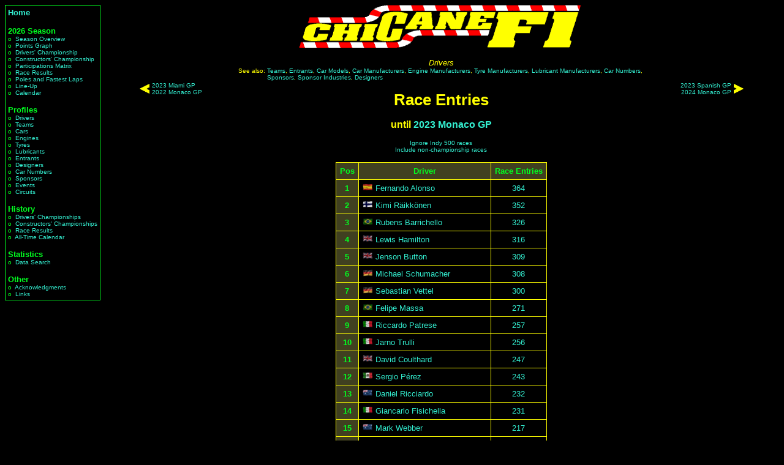

--- FILE ---
content_type: text/html; charset=iso-8859-1
request_url: https://chicanef1.com/records.pl?pos=0&who=D&t=N&per=&con=&until=2023,Monaco%20GP,1
body_size: 23369
content:
<html>

<head>
<title>Race Entries - ChicaneF1.com</title>
<link rel="stylesheet" type="text/css" href="style.css"/></head><body>
<table border=0 width=100%>
<tr><td valign=top rowspan=4><table border=0 cellpadding=1 cellspacing=0><tr><td class="greenborder">
<table border=0 cellpadding=4 cellspacing=0><tr><td>
<span class="menusection"><a href="main.pl">Home</a></span><br>
<br>
<span class="menusection">2026&nbsp;Season</span><br>
<span class="menuitem">o&nbsp;&nbsp;<a href="seasumm.pl?year=2026&nc=0">Season&nbsp;Overview</a></span><br>
<span class="menuitem">o&nbsp;&nbsp;<a href="graphpts.pl?year=2026">Points&nbsp;Graph</a></span><br>
<span class="menuitem">o&nbsp;&nbsp;<a href="dchmps.pl?year=2026&nc=0">Drivers'&nbsp;Championship</a></span><br>
<span class="menuitem">o&nbsp;&nbsp;<a href="consts.pl?year=2026&nc=0">Constructors'&nbsp;Championship</a></span><br>
<span class="menuitem">o&nbsp;&nbsp;<a href="parts.pl?year=2026">Participations&nbsp;Matrix</a></span><br>
<span class="menuitem">o&nbsp;&nbsp;<a href="ress.pl?year=2026&nc=0">Race&nbsp;Results</a></span><br>
<span class="menuitem">o&nbsp;&nbsp;<a href="poles.pl?year=2026&nc=0">Poles&nbsp;and Fastest Laps</a></span><br>
<span class="menuitem">o&nbsp;&nbsp;<a href="lineup.pl?year=2026&nc=0">Line-Up</a></span><br>
<span class="menuitem">o&nbsp;&nbsp;<a href="calendar.pl?year=2026&nc=0">Calendar</a></span><br>
<br>
<span class="menusection">Profiles</span><br>
<span class="menuitem">o&nbsp;&nbsp;<a href="list.pl?who=d&nc=0">Drivers</a></span><br>
<span class="menuitem">o&nbsp;&nbsp;<a href="list.pl?who=a&nc=0">Teams</a></span><br>
<span class="menuitem">o&nbsp;&nbsp;<a href="list.pl?who=c&nc=0">Cars</a></span><br>
<span class="menuitem">o&nbsp;&nbsp;<a href="list.pl?who=e&nc=0">Engines</a></span><br>
<span class="menuitem">o&nbsp;&nbsp;<a href="list.pl?who=y&nc=0">Tyres</a></span><br>
<span class="menuitem">o&nbsp;&nbsp;<a href="list.pl?who=l&nc=0">Lubricants</a></span><br>
<span class="menuitem">o&nbsp;&nbsp;<a href="list.pl?who=r&nc=0">Entrants</a></span><br>
<span class="menuitem">o&nbsp;&nbsp;<a href="list.pl?who=g&nc=0">Designers</a></span><br>
<span class="menuitem">o&nbsp;&nbsp;<a href="list.pl?who=n&nc=0">Car&nbsp;Numbers</a></span><br>
<span class="menuitem">o&nbsp;&nbsp;<a href="list.pl?who=s&nc=0">Sponsors</a></span><br>
<span class="menuitem">o&nbsp;&nbsp;<a href="list.pl?who=o&nc=0">Events</a></span><br>
<span class="menuitem">o&nbsp;&nbsp;<a href="list.pl?who=i&nc=0">Circuits</a></span><br>
<br>
<span class="menusection">History</span><br>
<span class="menuitem">o&nbsp;&nbsp;<a href="allchamps.pl?type=D">Drivers'&nbsp;Championships</a></span><br>
<span class="menuitem">o&nbsp;&nbsp;<a href="allchamps.pl?type=C">Constructors'&nbsp;Championships</a></span><br>
<span class="menuitem">o&nbsp;&nbsp;<a href="results.pl">Race&nbsp;Results</a></span><br>
<span class="menuitem">o&nbsp;&nbsp;<a href="cal.pl">All-Time&nbsp;Calendar</a></span><br>
<br>
<span class="menusection">Statistics</span><br>
<span class="menuitem">o&nbsp;&nbsp;<a href="query.pl">Data&nbsp;Search</a></span><br>
<br>
<span class="menusection">Other</span><br>
<span class="menuitem">o&nbsp;&nbsp;<a href="acks.pl">Acknowledgments</a></span><br>
<span class="menuitem">o&nbsp;&nbsp;<a href="links.pl">Links</a></span><br>
</td></tr></table>
</td></tr></table>
</td><td height=85 valign=top><center>
<IMG SRC="/images/chiclogo2.gif" alt="www.ChicaneF1.com" height=70 width=493>
</center>
</td></tr>
<tr><td valign=top height=400 width=100%><center><table width="100%" border=0 cellpadding=0 cellspacing=0>
<tr>
<td width=20%><center><table border=0>
<tr>
<td><img src="/images/arrow_l.gif" height="16"></td>
<td class="small"><a href="records.pl?pos=1&who=D&t=N&per=&con=&until=2023,Miami%20GP,1&nc=0&hideindy=0"><nobr>2023 Miami GP</nobr></a><br/><a href="records.pl?pos=1&who=D&t=N&per=&con=&until=2022,Monaco%20GP,1&nc=0&hideindy=0"><nobr>2022 Monaco GP</nobr></a></td>
</tr>
</table>
</td>
<td width=60%><center><span class="typeheader">Drivers</span>
<br><table border=0 cellpadding=0 cellspacing=0><tr><td valign=top class="seealso">See&nbsp;also:&nbsp;</td><td class="seealso"><a href="records.pl?pos=1&who=a&t=N&per=&con=&until=2023,Monaco GP,1&nc=0&hideindy=0">Teams</a>, <a href="records.pl?pos=1&who=r&t=N&per=&con=&until=2023,Monaco GP,1&nc=0&hideindy=0">Entrants</a>, <a href="records.pl?pos=1&who=m&t=N&per=&con=&until=2023,Monaco GP,1&nc=0&hideindy=0">Car Models</a>, <a href="records.pl?pos=1&who=c&t=N&per=&con=&until=2023,Monaco GP,1&nc=0&hideindy=0">Car Manufacturers</a>, <a href="records.pl?pos=1&who=e&t=N&per=&con=&until=2023,Monaco GP,1&nc=0&hideindy=0">Engine Manufacturers</a>, <a href="records.pl?pos=1&who=t&t=N&per=&con=&until=2023,Monaco GP,1&nc=0&hideindy=0">Tyre Manufacturers</a>, <a href="records.pl?pos=1&who=l&t=N&per=&con=&until=2023,Monaco GP,1&nc=0&hideindy=0">Lubricant Manufacturers</a>, <a href="records.pl?pos=1&who=n&t=N&per=&con=&until=2023,Monaco GP,1&nc=0&hideindy=0">Car Numbers</a>, <a href="records.pl?pos=1&who=s&t=N&per=&con=&until=2023,Monaco GP,1&nc=0&hideindy=0">Sponsors</a>, <a href="records.pl?pos=1&who=b&t=N&per=&con=&until=2023,Monaco GP,1&nc=0&hideindy=0">Sponsor Industries</a>, <a href="records.pl?pos=1&who=g&t=N&per=&con=&until=2023,Monaco GP,1&nc=0&hideindy=0">Designers</a></td></tr></table><h1>Race Entries</h1>

</td>
<td width=20%><center><table border=0>
<tr>
<td align=right class="small"><a href="records.pl?pos=1&who=D&t=N&per=&con=&until=2023,Spanish%20GP,1&nc=0&hideindy=0"><nobr>2023 Spanish GP</nobr></a><br/><a href="records.pl?pos=1&who=D&t=N&per=&con=&until=2024,Monaco%20GP,1&nc=0&hideindy=0"><nobr>2024 Monaco GP</nobr></a></td>
<td><img src="/images/arrow_r.gif" height="16"></td>
</tr>
</table>
</td>
</tr>
</table>

<span class="subtitle">until <a href="racetit.pl?year=2023&gp=Monaco%20GP&r=1">2023 Monaco GP</a></span><br><br>
<span class="small"><a href="records.pl?pos=1&who=D&t=N&per=&con=&until=2023,Monaco GP,1&nc=0&hideindy=1">Ignore Indy 500 races</a></span><br/>
<span class="small"><a href="records.pl?pos=1&who=D&t=N&per=&con=&until=2023,Monaco GP,1&hideindy=0&nc=1">Include non-championship races</a></span><br/><br/><table border=0 cellpadding=0 cellspacing=0>
<tr><td class="yellowborder">

<table border=0 cellpadding=6 cellspacing=1>
<tr><th>Pos</th><th>Driver</th><th>Race Entries</th></tr>
<tr><th>1</th><td><img src="/images/flags/spain.jpg" title="Spain" width="17px">&nbsp;<a href="indiv.pl?name=Fernando%20Alonso&type=D">Fernando Alonso</a></td><td><center><a href="query.pl?action=Submit&exact=on&driver=Fernando%20Alonso&nc=0&to=2023,Monaco%20GP,1">364</a></center></td></tr>
<tr><th>2</th><td><img src="/images/flags/finland.jpg" title="Finland" width="17px">&nbsp;<a href="indiv.pl?name=Kimi%20R%E4ikk%F6nen&type=D">Kimi Räikkönen</a></td><td><center><a href="query.pl?action=Submit&exact=on&driver=Kimi%20R%E4ikk%F6nen&nc=0&to=2023,Monaco%20GP,1">352</a></center></td></tr>
<tr><th>3</th><td><img src="/images/flags/brazil.jpg" title="Brazil" width="17px">&nbsp;<a href="indiv.pl?name=Rubens%20Barrichello&type=D">Rubens Barrichello</a></td><td><center><a href="query.pl?action=Submit&exact=on&driver=Rubens%20Barrichello&nc=0&to=2023,Monaco%20GP,1">326</a></center></td></tr>
<tr><th>4</th><td><img src="/images/flags/greatbritain.jpg" title="Great Britain" width="17px">&nbsp;<a href="indiv.pl?name=Lewis%20Hamilton&type=D">Lewis Hamilton</a></td><td><center><a href="query.pl?action=Submit&exact=on&driver=Lewis%20Hamilton&nc=0&to=2023,Monaco%20GP,1">316</a></center></td></tr>
<tr><th>5</th><td><img src="/images/flags/greatbritain.jpg" title="Great Britain" width="17px">&nbsp;<a href="indiv.pl?name=Jenson%20Button&type=D">Jenson Button</a></td><td><center><a href="query.pl?action=Submit&exact=on&driver=Jenson%20Button&nc=0&to=2023,Monaco%20GP,1">309</a></center></td></tr>
<tr><th>6</th><td><img src="/images/flags/germany.jpg" title="Germany" width="17px">&nbsp;<a href="indiv.pl?name=Michael%20Schumacher&type=D">Michael Schumacher</a></td><td><center><a href="query.pl?action=Submit&exact=on&driver=Michael%20Schumacher&nc=0&to=2023,Monaco%20GP,1">308</a></center></td></tr>
<tr><th>7</th><td><img src="/images/flags/germany.jpg" title="Germany" width="17px">&nbsp;<a href="indiv.pl?name=Sebastian%20Vettel&type=D">Sebastian Vettel</a></td><td><center><a href="query.pl?action=Submit&exact=on&driver=Sebastian%20Vettel&nc=0&to=2023,Monaco%20GP,1">300</a></center></td></tr>
<tr><th>8</th><td><img src="/images/flags/brazil.jpg" title="Brazil" width="17px">&nbsp;<a href="indiv.pl?name=Felipe%20Massa&type=D">Felipe Massa</a></td><td><center><a href="query.pl?action=Submit&exact=on&driver=Felipe%20Massa&nc=0&to=2023,Monaco%20GP,1">271</a></center></td></tr>
<tr><th>9</th><td><img src="/images/flags/italy.jpg" title="Italy" width="17px">&nbsp;<a href="indiv.pl?name=Riccardo%20Patrese&type=D">Riccardo Patrese</a></td><td><center><a href="query.pl?action=Submit&exact=on&driver=Riccardo%20Patrese&nc=0&to=2023,Monaco%20GP,1">257</a></center></td></tr>
<tr><th>10</th><td><img src="/images/flags/italy.jpg" title="Italy" width="17px">&nbsp;<a href="indiv.pl?name=Jarno%20Trulli&type=D">Jarno Trulli</a></td><td><center><a href="query.pl?action=Submit&exact=on&driver=Jarno%20Trulli&nc=0&to=2023,Monaco%20GP,1">256</a></center></td></tr>
<tr><th>11</th><td><img src="/images/flags/greatbritain.jpg" title="Great Britain" width="17px">&nbsp;<a href="indiv.pl?name=David%20Coulthard&type=D">David Coulthard</a></td><td><center><a href="query.pl?action=Submit&exact=on&driver=David%20Coulthard&nc=0&to=2023,Monaco%20GP,1">247</a></center></td></tr>
<tr><th>12</th><td><img src="/images/flags/mexico.jpg" title="Mexico" width="17px">&nbsp;<a href="indiv.pl?name=Sergio%20P%E9rez&type=D">Sergio Pérez</a></td><td><center><a href="query.pl?action=Submit&exact=on&driver=Sergio%20P%E9rez&nc=0&to=2023,Monaco%20GP,1">243</a></center></td></tr>
<tr><th>13</th><td><img src="/images/flags/australia.jpg" title="Australia" width="17px">&nbsp;<a href="indiv.pl?name=Daniel%20Ricciardo&type=D">Daniel Ricciardo</a></td><td><center><a href="query.pl?action=Submit&exact=on&driver=Daniel%20Ricciardo&nc=0&to=2023,Monaco%20GP,1">232</a></center></td></tr>
<tr><th>14</th><td><img src="/images/flags/italy.jpg" title="Italy" width="17px">&nbsp;<a href="indiv.pl?name=Giancarlo%20Fisichella&type=D">Giancarlo Fisichella</a></td><td><center><a href="query.pl?action=Submit&exact=on&driver=Giancarlo%20Fisichella&nc=0&to=2023,Monaco%20GP,1">231</a></center></td></tr>
<tr><th>15</th><td><img src="/images/flags/australia.jpg" title="Australia" width="17px">&nbsp;<a href="indiv.pl?name=Mark%20Webber&type=D">Mark Webber</a></td><td><center><a href="query.pl?action=Submit&exact=on&driver=Mark%20Webber&nc=0&to=2023,Monaco%20GP,1">217</a></center></td></tr>
<tr><th>16</th><td><img src="/images/flags/italy.jpg" title="Italy" width="17px">&nbsp;<a href="indiv.pl?name=Michele%20Alboreto&type=D">Michele Alboreto</a></td><td><center><a href="query.pl?action=Submit&exact=on&driver=Michele%20Alboreto&nc=0&to=2023,Monaco%20GP,1">215</a></center></td></tr>
<tr><th>17</th><td><img src="/images/flags/italy.jpg" title="Italy" width="17px">&nbsp;<a href="indiv.pl?name=Andrea%20de%20Cesaris&type=D">Andrea de Cesaris</a></td><td><center><a href="query.pl?action=Submit&exact=on&driver=Andrea%20de%20Cesaris&nc=0&to=2023,Monaco%20GP,1">214</a></center></td></tr>
<tr><th>18</th><td><img src="/images/flags/austria.jpg" title="Austria" width="17px">&nbsp;<a href="indiv.pl?name=Gerhard%20Berger&type=D">Gerhard Berger</a></td><td><center><a href="query.pl?action=Submit&exact=on&driver=Gerhard%20Berger&nc=0&to=2023,Monaco%20GP,1">210</a></center></td></tr>
<tr><th rowspan="2">19</th><td><img src="/images/flags/brazil.jpg" title="Brazil" width="17px">&nbsp;<a href="indiv.pl?name=N%E9lson%20Piquet&type=D">Nélson Piquet</a></td><td><center><a href="query.pl?action=Submit&exact=on&driver=N%E9lson%20Piquet&nc=0&to=2023,Monaco%20GP,1">207</a></center></td></tr>
<tr><td><img src="/images/flags/finland.jpg" title="Finland" width="17px">&nbsp;<a href="indiv.pl?name=Valtteri%20Bottas&type=D">Valtteri Bottas</a></td><td><center><a href="query.pl?action=Submit&exact=on&driver=Valtteri%20Bottas&nc=0&to=2023,Monaco%20GP,1">207</a></center></td></tr>
<tr><th>21</th><td><img src="/images/flags/germany.jpg" title="Germany" width="17px">&nbsp;<a href="indiv.pl?name=Nico%20Rosberg&type=D">Nico Rosberg</a></td><td><center><a href="query.pl?action=Submit&exact=on&driver=Nico%20Rosberg&nc=0&to=2023,Monaco%20GP,1">206</a></center></td></tr>
<tr><th rowspan="2">22</th><td><img src="/images/flags/france.jpg" title="France" width="17px">&nbsp;<a href="indiv.pl?name=Alain%20Prost&type=D">Alain Prost</a></td><td><center><a href="query.pl?action=Submit&exact=on&driver=Alain%20Prost&nc=0&to=2023,Monaco%20GP,1">202</a></center></td></tr>
<tr><td><img src="/images/flags/france.jpg" title="France" width="17px">&nbsp;<a href="indiv.pl?name=Jean%20Alesi&type=D">Jean Alesi</a></td><td><center><a href="query.pl?action=Submit&exact=on&driver=Jean%20Alesi&nc=0&to=2023,Monaco%20GP,1">202</a></center></td></tr>
<tr><th>24</th><td><img src="/images/flags/greatbritain.jpg" title="Great Britain" width="17px">&nbsp;<a href="indiv.pl?name=Nigel%20Mansell&type=D">Nigel Mansell</a></td><td><center><a href="query.pl?action=Submit&exact=on&driver=Nigel%20Mansell&nc=0&to=2023,Monaco%20GP,1">191</a></center></td></tr>
<tr><th>25</th><td><img src="/images/flags/germany.jpg" title="Germany" width="17px">&nbsp;<a href="indiv.pl?name=Nico%20H%FClkenberg&type=D">Nico Hülkenberg</a></td><td><center><a href="query.pl?action=Submit&exact=on&driver=Nico%20H%FClkenberg&nc=0&to=2023,Monaco%20GP,1">190</a></center></td></tr>
<tr><th>26</th><td><img src="/images/flags/germany.jpg" title="Germany" width="17px">&nbsp;<a href="indiv.pl?name=Nick%20Heidfeld&type=D">Nick Heidfeld</a></td><td><center><a href="query.pl?action=Submit&exact=on&driver=Nick%20Heidfeld&nc=0&to=2023,Monaco%20GP,1">185</a></center></td></tr>
<tr><th rowspan="2">27</th><td><img src="/images/flags/germany.jpg" title="Germany" width="17px">&nbsp;<a href="indiv.pl?name=Ralf%20Schumacher&type=D">Ralf Schumacher</a></td><td><center><a href="query.pl?action=Submit&exact=on&driver=Ralf%20Schumacher&nc=0&to=2023,Monaco%20GP,1">181</a></center></td></tr>
<tr><td><img src="/images/flags/france.jpg" title="France" width="17px">&nbsp;<a href="indiv.pl?name=Romain%20Grosjean&type=D">Romain Grosjean</a></td><td><center><a href="query.pl?action=Submit&exact=on&driver=Romain%20Grosjean&nc=0&to=2023,Monaco%20GP,1">181</a></center></td></tr>
<tr><th>29</th><td><img src="/images/flags/france.jpg" title="France" width="17px">&nbsp;<a href="indiv.pl?name=Jacques%20Laffite&type=D">Jacques Laffite</a></td><td><center><a href="query.pl?action=Submit&exact=on&driver=Jacques%20Laffite&nc=0&to=2023,Monaco%20GP,1">180</a></center></td></tr>
<tr><th>30</th><td><img src="/images/flags/greatbritain.jpg" title="Great Britain" width="17px">&nbsp;<a href="indiv.pl?name=Graham%20Hill&type=D">Graham Hill</a></td><td><center><a href="query.pl?action=Submit&exact=on&driver=Graham%20Hill&nc=0&to=2023,Monaco%20GP,1">179</a></center></td></tr>
<tr><th>31</th><td><img src="/images/flags/austria.jpg" title="Austria" width="17px">&nbsp;<a href="indiv.pl?name=Niki%20Lauda&type=D">Niki Lauda</a></td><td><center><a href="query.pl?action=Submit&exact=on&driver=Niki%20Lauda&nc=0&to=2023,Monaco%20GP,1">176</a></center></td></tr>
<tr><th rowspan="2">32</th><td><img src="/images/flags/spain.jpg" title="Spain" width="17px">&nbsp;<a href="indiv.pl?name=Carlos%20Sainz&type=D">Carlos Sainz</a></td><td><center><a href="query.pl?action=Submit&exact=on&driver=Carlos%20Sainz&nc=0&to=2023,Monaco%20GP,1">169</a></center></td></tr>
<tr><td><img src="/images/flags/netherlands.jpg" title="Netherlands" width="17px">&nbsp;<a href="indiv.pl?name=Max%20Verstappen&type=D">Max Verstappen</a></td><td><center><a href="query.pl?action=Submit&exact=on&driver=Max%20Verstappen&nc=0&to=2023,Monaco%20GP,1">169</a></center></td></tr>
<tr><th rowspan="4">34</th><td><img src="/images/flags/canada.jpg" title="Canada" width="17px">&nbsp;<a href="indiv.pl?name=Jacques%20Villeneuve&type=D">Jacques Villeneuve</a></td><td><center><a href="query.pl?action=Submit&exact=on&driver=Jacques%20Villeneuve&nc=0&to=2023,Monaco%20GP,1">165</a></center></td></tr>
<tr><td><img src="/images/flags/greatbritain.jpg" title="Great Britain" width="17px">&nbsp;<a href="indiv.pl?name=Johnny%20Herbert&type=D">Johnny Herbert</a></td><td><center><a href="query.pl?action=Submit&exact=on&driver=Johnny%20Herbert&nc=0&to=2023,Monaco%20GP,1">165</a></center></td></tr>
<tr><td><img src="/images/flags/greatbritain.jpg" title="Great Britain" width="17px">&nbsp;<a href="indiv.pl?name=Martin%20Brundle&type=D">Martin Brundle</a></td><td><center><a href="query.pl?action=Submit&exact=on&driver=Martin%20Brundle&nc=0&to=2023,Monaco%20GP,1">165</a></center></td></tr>
<tr><td><img src="/images/flags/finland.jpg" title="Finland" width="17px">&nbsp;<a href="indiv.pl?name=Mika%20H%E4kkinen&type=D">Mika Häkkinen</a></td><td><center><a href="query.pl?action=Submit&exact=on&driver=Mika%20H%E4kkinen&nc=0&to=2023,Monaco%20GP,1">165</a></center></td></tr>
<tr><th rowspan="2">38</th><td><img src="/images/flags/france.jpg" title="France" width="17px">&nbsp;<a href="indiv.pl?name=Ren%E9%20Arnoux&type=D">René Arnoux</a></td><td><center><a href="query.pl?action=Submit&exact=on&driver=Ren%E9%20Arnoux&nc=0&to=2023,Monaco%20GP,1">164</a></center></td></tr>
<tr><td><img src="/images/flags/belgium.jpg" title="Belgium" width="17px">&nbsp;<a href="indiv.pl?name=Thierry%20Boutsen&type=D">Thierry Boutsen</a></td><td><center><a href="query.pl?action=Submit&exact=on&driver=Thierry%20Boutsen&nc=0&to=2023,Monaco%20GP,1">164</a></center></td></tr>
<tr><th rowspan="2">40</th><td><img src="/images/flags/brazil.jpg" title="Brazil" width="17px">&nbsp;<a href="indiv.pl?name=Ayrton%20Senna&type=D">Ayrton Senna</a></td><td><center><a href="query.pl?action=Submit&exact=on&driver=Ayrton%20Senna&nc=0&to=2023,Monaco%20GP,1">162</a></center></td></tr>
<tr><td><img src="/images/flags/greatbritain.jpg" title="Great Britain" width="17px">&nbsp;<a href="indiv.pl?name=Derek%20Warwick&type=D">Derek Warwick</a></td><td><center><a href="query.pl?action=Submit&exact=on&driver=Derek%20Warwick&nc=0&to=2023,Monaco%20GP,1">162</a></center></td></tr>
<tr><th>42</th><td><img src="/images/flags/germany.jpg" title="Germany" width="17px">&nbsp;<a href="indiv.pl?name=Heinz-Harald%20Frentzen&type=D">Heinz-Harald Frentzen</a></td><td><center><a href="query.pl?action=Submit&exact=on&driver=Heinz-Harald%20Frentzen&nc=0&to=2023,Monaco%20GP,1">160</a></center></td></tr>
<tr><th>43</th><td><img src="/images/flags/france.jpg" title="France" width="17px">&nbsp;<a href="indiv.pl?name=Olivier%20Panis&type=D">Olivier Panis</a></td><td><center><a href="query.pl?action=Submit&exact=on&driver=Olivier%20Panis&nc=0&to=2023,Monaco%20GP,1">158</a></center></td></tr>
<tr><th>44</th><td><img src="/images/flags/greatbritain.jpg" title="Great Britain" width="17px">&nbsp;<a href="indiv.pl?name=John%20Watson&type=D">John Watson</a></td><td><center><a href="query.pl?action=Submit&exact=on&driver=John%20Watson&nc=0&to=2023,Monaco%20GP,1">154</a></center></td></tr>
<tr><th>45</th><td><img src="/images/flags/brazil.jpg" title="Brazil" width="17px">&nbsp;<a href="indiv.pl?name=Emerson%20Fittipaldi&type=D">Emerson Fittipaldi</a></td><td><center><a href="query.pl?action=Submit&exact=on&driver=Emerson%20Fittipaldi&nc=0&to=2023,Monaco%20GP,1">149</a></center></td></tr>
<tr><th rowspan="2">46</th><td><img src="/images/flags/greatbritain.jpg" title="Great Britain" width="17px">&nbsp;<a href="indiv.pl?name=Eddie%20Irvine&type=D">Eddie Irvine</a></td><td><center><a href="query.pl?action=Submit&exact=on&driver=Eddie%20Irvine&nc=0&to=2023,Monaco%20GP,1">148</a></center></td></tr>
<tr><td><img src="/images/flags/denmark.jpg" title="Denmark" width="17px">&nbsp;<a href="indiv.pl?name=Kevin%20Magnussen&type=D">Kevin Magnussen</a></td><td><center><a href="query.pl?action=Submit&exact=on&driver=Kevin%20Magnussen&nc=0&to=2023,Monaco%20GP,1">148</a></center></td></tr>
<tr><th>48</th><td><img src="/images/flags/argentina.jpg" title="Argentina" width="17px">&nbsp;<a href="indiv.pl?name=Carlos%20Reutemann&type=D">Carlos Reutemann</a></td><td><center><a href="query.pl?action=Submit&exact=on&driver=Carlos%20Reutemann&nc=0&to=2023,Monaco%20GP,1">146</a></center></td></tr>
<tr><th rowspan="2">49</th><td><img src="/images/flags/usa.jpg" title="USA" width="17px">&nbsp;<a href="indiv.pl?name=Eddie%20Cheever&type=D">Eddie Cheever</a></td><td><center><a href="query.pl?action=Submit&exact=on&driver=Eddie%20Cheever&nc=0&to=2023,Monaco%20GP,1">143</a></center></td></tr>
<tr><td><img src="/images/flags/france.jpg" title="France" width="17px">&nbsp;<a href="indiv.pl?name=Jean-Pierre%20Jarier&type=D">Jean-Pierre Jarier</a></td><td><center><a href="query.pl?action=Submit&exact=on&driver=Jean-Pierre%20Jarier&nc=0&to=2023,Monaco%20GP,1">143</a></center></td></tr>
<tr><th>51</th><td><img src="/images/flags/switzerland.jpg" title="Switzerland" width="17px">&nbsp;<a href="indiv.pl?name=Clay%20Regazzoni&type=D">Clay Regazzoni</a></td><td><center><a href="query.pl?action=Submit&exact=on&driver=Clay%20Regazzoni&nc=0&to=2023,Monaco%20GP,1">140</a></center></td></tr>
<tr><th>52</th><td><img src="/images/flags/usa.jpg" title="USA" width="17px">&nbsp;<a href="indiv.pl?name=Mario%20Andretti&type=D">Mario Andretti</a></td><td><center><a href="query.pl?action=Submit&exact=on&driver=Mario%20Andretti&nc=0&to=2023,Monaco%20GP,1">131</a></center></td></tr>
<tr><th rowspan="4">53</th><td><img src="/images/flags/germany.jpg" title="Germany" width="17px">&nbsp;<a href="indiv.pl?name=Adrian%20Sutil&type=D">Adrian Sutil</a></td><td><center><a href="query.pl?action=Submit&exact=on&driver=Adrian%20Sutil&nc=0&to=2023,Monaco%20GP,1">128</a></center></td></tr>
<tr><td><img src="/images/flags/australia.jpg" title="Australia" width="17px">&nbsp;<a href="indiv.pl?name=Jack%20Brabham&type=D">Jack Brabham</a></td><td><center><a href="query.pl?action=Submit&exact=on&driver=Jack%20Brabham&nc=0&to=2023,Monaco%20GP,1">128</a></center></td></tr>
<tr><td><img src="/images/flags/finland.jpg" title="Finland" width="17px">&nbsp;<a href="indiv.pl?name=Keke%20Rosberg&type=D">Keke Rosberg</a></td><td><center><a href="query.pl?action=Submit&exact=on&driver=Keke%20Rosberg&nc=0&to=2023,Monaco%20GP,1">128</a></center></td></tr>
<tr><td><img src="/images/flags/canada.jpg" title="Canada" width="17px">&nbsp;<a href="indiv.pl?name=Lance%20Stroll&type=D">Lance Stroll</a></td><td><center><a href="query.pl?action=Submit&exact=on&driver=Lance%20Stroll&nc=0&to=2023,Monaco%20GP,1">128</a></center></td></tr>
<tr><th rowspan="2">57</th><td><img src="/images/flags/italy.jpg" title="Italy" width="17px">&nbsp;<a href="indiv.pl?name=Pierluigi%20Martini&type=D">Pierluigi Martini</a></td><td><center><a href="query.pl?action=Submit&exact=on&driver=Pierluigi%20Martini&nc=0&to=2023,Monaco%20GP,1">124</a></center></td></tr>
<tr><td><img src="/images/flags/sweden.jpg" title="Sweden" width="17px">&nbsp;<a href="indiv.pl?name=Ronnie%20Peterson&type=D">Ronnie Peterson</a></td><td><center><a href="query.pl?action=Submit&exact=on&driver=Ronnie%20Peterson&nc=0&to=2023,Monaco%20GP,1">124</a></center></td></tr>
<tr><th rowspan="2">59</th><td><img src="/images/flags/greatbritain.jpg" title="Great Britain" width="17px">&nbsp;<a href="indiv.pl?name=Damon%20Hill&type=D">Damon Hill</a></td><td><center><a href="query.pl?action=Submit&exact=on&driver=Damon%20Hill&nc=0&to=2023,Monaco%20GP,1">122</a></center></td></tr>
<tr><td><img src="/images/flags/france.jpg" title="France" width="17px">&nbsp;<a href="indiv.pl?name=Patrick%20Tambay&type=D">Patrick Tambay</a></td><td><center><a href="query.pl?action=Submit&exact=on&driver=Patrick%20Tambay&nc=0&to=2023,Monaco%20GP,1">122</a></center></td></tr>
<tr><th>61</th><td><img src="/images/flags/belgium.jpg" title="Belgium" width="17px">&nbsp;<a href="indiv.pl?name=Jacky%20Ickx&type=D">Jacky Ickx</a></td><td><center><a href="query.pl?action=Submit&exact=on&driver=Jacky%20Ickx&nc=0&to=2023,Monaco%20GP,1">120</a></center></td></tr>
<tr><th rowspan="2">62</th><td><img src="/images/flags/australia.jpg" title="Australia" width="17px">&nbsp;<a href="indiv.pl?name=Alan%20Jones&type=D">Alan Jones</a></td><td><center><a href="query.pl?action=Submit&exact=on&driver=Alan%20Jones&nc=0&to=2023,Monaco%20GP,1">117</a></center></td></tr>
<tr><td><img src="/images/flags/france.jpg" title="France" width="17px">&nbsp;<a href="indiv.pl?name=Esteban%20Ocon&type=D">Esteban Ocon</a></td><td><center><a href="query.pl?action=Submit&exact=on&driver=Esteban%20Ocon&nc=0&to=2023,Monaco%20GP,1">117</a></center></td></tr>
<tr><th>64</th><td><img src="/images/flags/france.jpg" title="France" width="17px">&nbsp;<a href="indiv.pl?name=Philippe%20Alliot&type=D">Philippe Alliot</a></td><td><center><a href="query.pl?action=Submit&exact=on&driver=Philippe%20Alliot&nc=0&to=2023,Monaco%20GP,1">116</a></center></td></tr>
<tr><th>65</th><td><img src="/images/flags/france.jpg" title="France" width="17px">&nbsp;<a href="indiv.pl?name=Pierre%20Gasly&type=D">Pierre Gasly</a></td><td><center><a href="query.pl?action=Submit&exact=on&driver=Pierre%20Gasly&nc=0&to=2023,Monaco%20GP,1">114</a></center></td></tr>
<tr><th rowspan="2">66</th><td><img src="/images/flags/germany.jpg" title="Germany" width="17px">&nbsp;<a href="indiv.pl?name=Jochen%20Mass&type=D">Jochen Mass</a></td><td><center><a href="query.pl?action=Submit&exact=on&driver=Jochen%20Mass&nc=0&to=2023,Monaco%20GP,1">113</a></center></td></tr>
<tr><td><img src="/images/flags/southafrica.jpg" title="South Africa" width="17px">&nbsp;<a href="indiv.pl?name=Jody%20Scheckter&type=D">Jody Scheckter</a></td><td><center><a href="query.pl?action=Submit&exact=on&driver=Jody%20Scheckter&nc=0&to=2023,Monaco%20GP,1">113</a></center></td></tr>
<tr><th rowspan="4">68</th><td><img src="/images/flags/russia.jpg" title="Russia" width="17px">&nbsp;<a href="indiv.pl?name=Daniil%20Kvyat&type=D">Daniil Kvyat</a></td><td><center><a href="query.pl?action=Submit&exact=on&driver=Daniil%20Kvyat&nc=0&to=2023,Monaco%20GP,1">112</a></center></td></tr>
<tr><td><img src="/images/flags/newzealand.jpg" title="New Zealand" width="17px">&nbsp;<a href="indiv.pl?name=Denny%20Hulme&type=D">Denny Hulme</a></td><td><center><a href="query.pl?action=Submit&exact=on&driver=Denny%20Hulme&nc=0&to=2023,Monaco%20GP,1">112</a></center></td></tr>
<tr><td><img src="/images/flags/finland.jpg" title="Finland" width="17px">&nbsp;<a href="indiv.pl?name=Heikki%20Kovalainen&type=D">Heikki Kovalainen</a></td><td><center><a href="query.pl?action=Submit&exact=on&driver=Heikki%20Kovalainen&nc=0&to=2023,Monaco%20GP,1">112</a></center></td></tr>
<tr><td><img src="/images/flags/greatbritain.jpg" title="Great Britain" width="17px">&nbsp;<a href="indiv.pl?name=John%20Surtees&type=D">John Surtees</a></td><td><center><a href="query.pl?action=Submit&exact=on&driver=John%20Surtees&nc=0&to=2023,Monaco%20GP,1">112</a></center></td></tr>
<tr><th rowspan="2">72</th><td><img src="/images/flags/finland.jpg" title="Finland" width="17px">&nbsp;<a href="indiv.pl?name=Mika%20Salo&type=D">Mika Salo</a></td><td><center><a href="query.pl?action=Submit&exact=on&driver=Mika%20Salo&nc=0&to=2023,Monaco%20GP,1">111</a></center></td></tr>
<tr><td><img src="/images/flags/italy.jpg" title="Italy" width="17px">&nbsp;<a href="indiv.pl?name=Piercarlo%20Ghinzani&type=D">Piercarlo Ghinzani</a></td><td><center><a href="query.pl?action=Submit&exact=on&driver=Piercarlo%20Ghinzani&nc=0&to=2023,Monaco%20GP,1">111</a></center></td></tr>
<tr><th rowspan="2">74</th><td><img src="/images/flags/monaco.jpg" title="Monaco" width="17px">&nbsp;<a href="indiv.pl?name=Charles%20Leclerc&type=D">Charles Leclerc</a></td><td><center><a href="query.pl?action=Submit&exact=on&driver=Charles%20Leclerc&nc=0&to=2023,Monaco%20GP,1">109</a></center></td></tr>
<tr><td><img src="/images/flags/italy.jpg" title="Italy" width="17px">&nbsp;<a href="indiv.pl?name=Elio%20de%20Angelis&type=D">Elio de Angelis</a></td><td><center><a href="query.pl?action=Submit&exact=on&driver=Elio%20de%20Angelis&nc=0&to=2023,Monaco%20GP,1">109</a></center></td></tr>
<tr><th rowspan="4">76</th><td><img src="/images/flags/newzealand.jpg" title="New Zealand" width="17px">&nbsp;<a href="indiv.pl?name=Chris%20Amon&type=D">Chris Amon</a></td><td><center><a href="query.pl?action=Submit&exact=on&driver=Chris%20Amon&nc=0&to=2023,Monaco%20GP,1">107</a></center></td></tr>
<tr><td><img src="/images/flags/sweden.jpg" title="Sweden" width="17px">&nbsp;<a href="indiv.pl?name=Jo%20Bonnier&type=D">Jo Bonnier</a></td><td><center><a href="query.pl?action=Submit&exact=on&driver=Jo%20Bonnier&nc=0&to=2023,Monaco%20GP,1">107</a></center></td></tr>
<tr><td><img src="/images/flags/netherlands.jpg" title="Netherlands" width="17px">&nbsp;<a href="indiv.pl?name=Jos%20Verstappen&type=D">Jos Verstappen</a></td><td><center><a href="query.pl?action=Submit&exact=on&driver=Jos%20Verstappen&nc=0&to=2023,Monaco%20GP,1">107</a></center></td></tr>
<tr><td><img src="/images/flags/spain.jpg" title="Spain" width="17px">&nbsp;<a href="indiv.pl?name=Pedro%20de%20la%20Rosa&type=D">Pedro de la Rosa</a></td><td><center><a href="query.pl?action=Submit&exact=on&driver=Pedro%20de%20la%20Rosa&nc=0&to=2023,Monaco%20GP,1">107</a></center></td></tr>
<tr><th rowspan="2">80</th><td><img src="/images/flags/newzealand.jpg" title="New Zealand" width="17px">&nbsp;<a href="indiv.pl?name=Bruce%20McLaren&type=D">Bruce McLaren</a></td><td><center><a href="query.pl?action=Submit&exact=on&driver=Bruce%20McLaren&nc=0&to=2023,Monaco%20GP,1">104</a></center></td></tr>
<tr><td><img src="/images/flags/greatbritain.jpg" title="Great Britain" width="17px">&nbsp;<a href="indiv.pl?name=Jackie%20Stewart&type=D">Jackie Stewart</a></td><td><center><a href="query.pl?action=Submit&exact=on&driver=Jackie%20Stewart&nc=0&to=2023,Monaco%20GP,1">104</a></center></td></tr>
<tr><th>82</th><td><img src="/images/flags/sweden.jpg" title="Sweden" width="17px">&nbsp;<a href="indiv.pl?name=Stefan%20Johansson&type=D">Stefan Johansson</a></td><td><center><a href="query.pl?action=Submit&exact=on&driver=Stefan%20Johansson&nc=0&to=2023,Monaco%20GP,1">103</a></center></td></tr>
<tr><th rowspan="2">83</th><td><img src="/images/flags/switzerland.jpg" title="Switzerland" width="17px">&nbsp;<a href="indiv.pl?name=Jo%20Siffert&type=D">Jo Siffert</a></td><td><center><a href="query.pl?action=Submit&exact=on&driver=Jo%20Siffert&nc=0&to=2023,Monaco%20GP,1">100</a></center></td></tr>
<tr><td><img src="/images/flags/poland.jpg" title="Poland" width="17px">&nbsp;<a href="indiv.pl?name=Robert%20Kubica&type=D">Robert Kubica</a></td><td><center><a href="query.pl?action=Submit&exact=on&driver=Robert%20Kubica&nc=0&to=2023,Monaco%20GP,1">100</a></center></td></tr>
<tr><th>85</th><td><img src="/images/flags/brazil.jpg" title="Brazil" width="17px">&nbsp;<a href="indiv.pl?name=Pedro%20Diniz&type=D">Pedro Diniz</a></td><td><center><a href="query.pl?action=Submit&exact=on&driver=Pedro%20Diniz&nc=0&to=2023,Monaco%20GP,1">99</a></center></td></tr>
<tr><th>86</th><td><img src="/images/flags/italy.jpg" title="Italy" width="17px">&nbsp;<a href="indiv.pl?name=Ivan%20Capelli&type=D">Ivan Capelli</a></td><td><center><a href="query.pl?action=Submit&exact=on&driver=Ivan%20Capelli&nc=0&to=2023,Monaco%20GP,1">98</a></center></td></tr>
<tr><th rowspan="2">87</th><td><img src="/images/flags/sweden.jpg" title="Sweden" width="17px">&nbsp;<a href="indiv.pl?name=Marcus%20Ericsson&type=D">Marcus Ericsson</a></td><td><center><a href="query.pl?action=Submit&exact=on&driver=Marcus%20Ericsson&nc=0&to=2023,Monaco%20GP,1">97</a></center></td></tr>
<tr><td><img src="/images/flags/japan.jpg" title="Japan" width="17px">&nbsp;<a href="indiv.pl?name=Ukyo%20Katayama&type=D">Ukyo Katayama</a></td><td><center><a href="query.pl?action=Submit&exact=on&driver=Ukyo%20Katayama&nc=0&to=2023,Monaco%20GP,1">97</a></center></td></tr>
<tr><th>89</th><td><img src="/images/flags/venezuela.jpg" title="Venezuela" width="17px">&nbsp;<a href="indiv.pl?name=Pastor%20Maldonado&type=D">Pastor Maldonado</a></td><td><center><a href="query.pl?action=Submit&exact=on&driver=Pastor%20Maldonado&nc=0&to=2023,Monaco%20GP,1">96</a></center></td></tr>
<tr><th rowspan="3">90</th><td><img src="/images/flags/colombia.jpg" title="Colombia" width="17px">&nbsp;<a href="indiv.pl?name=Juan%20Pablo%20Montoya&type=D">Juan Pablo Montoya</a></td><td><center><a href="query.pl?action=Submit&exact=on&driver=Juan%20Pablo%20Montoya&nc=0&to=2023,Monaco%20GP,1">95</a></center></td></tr>
<tr><td><img src="/images/flags/france.jpg" title="France" width="17px">&nbsp;<a href="indiv.pl?name=Patrick%20Depailler&type=D">Patrick Depailler</a></td><td><center><a href="query.pl?action=Submit&exact=on&driver=Patrick%20Depailler&nc=0&to=2023,Monaco%20GP,1">95</a></center></td></tr>
<tr><td><img src="/images/flags/germany.jpg" title="Germany" width="17px">&nbsp;<a href="indiv.pl?name=Timo%20Glock&type=D">Timo Glock</a></td><td><center><a href="query.pl?action=Submit&exact=on&driver=Timo%20Glock&nc=0&to=2023,Monaco%20GP,1">95</a></center></td></tr>
<tr><th>93</th><td><img src="/images/flags/greatbritain.jpg" title="Great Britain" width="17px">&nbsp;<a href="indiv.pl?name=James%20Hunt&type=D">James Hunt</a></td><td><center><a href="query.pl?action=Submit&exact=on&driver=James%20Hunt&nc=0&to=2023,Monaco%20GP,1">93</a></center></td></tr>
<tr><th>94</th><td><img src="/images/flags/japan.jpg" title="Japan" width="17px">&nbsp;<a href="indiv.pl?name=Takuma%20Sato&type=D">Takuma Sato</a></td><td><center><a href="query.pl?action=Submit&exact=on&driver=Takuma%20Sato&nc=0&to=2023,Monaco%20GP,1">91</a></center></td></tr>
<tr><th rowspan="5">95</th><td><img src="/images/flags/japan.jpg" title="Japan" width="17px">&nbsp;<a href="indiv.pl?name=Aguri%20Suzuki&type=D">Aguri Suzuki</a></td><td><center><a href="query.pl?action=Submit&exact=on&driver=Aguri%20Suzuki&nc=0&to=2023,Monaco%20GP,1">88</a></center></td></tr>
<tr><td><img src="/images/flags/greatbritain.jpg" title="Great Britain" width="17px">&nbsp;<a href="indiv.pl?name=George%20Russell&type=D">George Russell</a></td><td><center><a href="query.pl?action=Submit&exact=on&driver=George%20Russell&nc=0&to=2023,Monaco%20GP,1">88</a></center></td></tr>
<tr><td><img src="/images/flags/greatbritain.jpg" title="Great Britain" width="17px">&nbsp;<a href="indiv.pl?name=Jonathan%20Palmer&type=D">Jonathan Palmer</a></td><td><center><a href="query.pl?action=Submit&exact=on&driver=Jonathan%20Palmer&nc=0&to=2023,Monaco%20GP,1">88</a></center></td></tr>
<tr><td><img src="/images/flags/greatbritain.jpg" title="Great Britain" width="17px">&nbsp;<a href="indiv.pl?name=Lando%20Norris&type=D">Lando Norris</a></td><td><center><a href="query.pl?action=Submit&exact=on&driver=Lando%20Norris&nc=0&to=2023,Monaco%20GP,1">88</a></center></td></tr>
<tr><td><img src="/images/flags/switzerland.jpg" title="Switzerland" width="17px">&nbsp;<a href="indiv.pl?name=Marc%20Surer&type=D">Marc Surer</a></td><td><center><a href="query.pl?action=Submit&exact=on&driver=Marc%20Surer&nc=0&to=2023,Monaco%20GP,1">88</a></center></td></tr>
<tr><th rowspan="2">100</th><td><img src="/images/flags/usa.jpg" title="USA" width="17px">&nbsp;<a href="indiv.pl?name=Dan%20Gurney&type=D">Dan Gurney</a></td><td><center><a href="query.pl?action=Submit&exact=on&driver=Dan%20Gurney&nc=0&to=2023,Monaco%20GP,1">87</a></center></td></tr>
<tr><td><img src="/images/flags/france.jpg" title="France" width="17px">&nbsp;<a href="indiv.pl?name=Jean-Pierre%20Beltoise&type=D">Jean-Pierre Beltoise</a></td><td><center><a href="query.pl?action=Submit&exact=on&driver=Jean-Pierre%20Beltoise&nc=0&to=2023,Monaco%20GP,1">87</a></center></td></tr>
<tr><th rowspan="3">102</th><td><img src="/images/flags/italy.jpg" title="Italy" width="17px">&nbsp;<a href="indiv.pl?name=Arturo%20Merzario&type=D">Arturo Merzario</a></td><td><center><a href="query.pl?action=Submit&exact=on&driver=Arturo%20Merzario&nc=0&to=2023,Monaco%20GP,1">84</a></center></td></tr>
<tr><td><img src="/images/flags/france.jpg" title="France" width="17px">&nbsp;<a href="indiv.pl?name=Bertrand%20Gachot&type=D">Bertrand Gachot</a></td><td><center><a href="query.pl?action=Submit&exact=on&driver=Bertrand%20Gachot&nc=0&to=2023,Monaco%20GP,1">84</a></center></td></tr>
<tr><td><img src="/images/flags/france.jpg" title="France" width="17px">&nbsp;<a href="indiv.pl?name=Maurice%20Trintignant&type=D">Maurice Trintignant</a></td><td><center><a href="query.pl?action=Submit&exact=on&driver=Maurice%20Trintignant&nc=0&to=2023,Monaco%20GP,1">84</a></center></td></tr>
<tr><th>105</th><td><img src="/images/flags/italy.jpg" title="Italy" width="17px">&nbsp;<a href="indiv.pl?name=Bruno%20Giacomelli&type=D">Bruno Giacomelli</a></td><td><center><a href="query.pl?action=Submit&exact=on&driver=Bruno%20Giacomelli&nc=0&to=2023,Monaco%20GP,1">82</a></center></td></tr>
<tr><th rowspan="3">106</th><td><img src="/images/flags/germany.jpg" title="Germany" width="17px">&nbsp;<a href="indiv.pl?name=Hans-Joachim%20Stuck&type=D">Hans-Joachim Stuck</a></td><td><center><a href="query.pl?action=Submit&exact=on&driver=Hans-Joachim%20Stuck&nc=0&to=2023,Monaco%20GP,1">81</a></center></td></tr>
<tr><td><img src="/images/flags/italy.jpg" title="Italy" width="17px">&nbsp;<a href="indiv.pl?name=Stefano%20Modena&type=D">Stefano Modena</a></td><td><center><a href="query.pl?action=Submit&exact=on&driver=Stefano%20Modena&nc=0&to=2023,Monaco%20GP,1">81</a></center></td></tr>
<tr><td><img src="/images/flags/italy.jpg" title="Italy" width="17px">&nbsp;<a href="indiv.pl?name=Vitantonio%20Liuzzi&type=D">Vitantonio Liuzzi</a></td><td><center><a href="query.pl?action=Submit&exact=on&driver=Vitantonio%20Liuzzi&nc=0&to=2023,Monaco%20GP,1">81</a></center></td></tr>
<tr><th rowspan="2">109</th><td><img src="/images/flags/brazil.jpg" title="Brazil" width="17px">&nbsp;<a href="indiv.pl?name=Mauricio%20Gugelmin&type=D">Mauricio Gugelmin</a></td><td><center><a href="query.pl?action=Submit&exact=on&driver=Mauricio%20Gugelmin&nc=0&to=2023,Monaco%20GP,1">80</a></center></td></tr>
<tr><td><img src="/images/flags/japan.jpg" title="Japan" width="17px">&nbsp;<a href="indiv.pl?name=Satoru%20Nakajima&type=D">Satoru Nakajima</a></td><td><center><a href="query.pl?action=Submit&exact=on&driver=Satoru%20Nakajima&nc=0&to=2023,Monaco%20GP,1">80</a></center></td></tr>
<tr><th>111</th><td><img src="/images/flags/italy.jpg" title="Italy" width="17px">&nbsp;<a href="indiv.pl?name=Vittorio%20Brambilla&type=D">Vittorio Brambilla</a></td><td><center><a href="query.pl?action=Submit&exact=on&driver=Vittorio%20Brambilla&nc=0&to=2023,Monaco%20GP,1">79</a></center></td></tr>
<tr><th rowspan="2">112</th><td><img src="/images/flags/italy.jpg" title="Italy" width="17px">&nbsp;<a href="indiv.pl?name=Alessandro%20Nannini&type=D">Alessandro Nannini</a></td><td><center><a href="query.pl?action=Submit&exact=on&driver=Alessandro%20Nannini&nc=0&to=2023,Monaco%20GP,1">78</a></center></td></tr>
<tr><td><img src="/images/flags/italy.jpg" title="Italy" width="17px">&nbsp;<a href="indiv.pl?name=Gabriele%20Tarquini&type=D">Gabriele Tarquini</a></td><td><center><a href="query.pl?action=Submit&exact=on&driver=Gabriele%20Tarquini&nc=0&to=2023,Monaco%20GP,1">78</a></center></td></tr>
<tr><th>114</th><td><img src="/images/flags/japan.jpg" title="Japan" width="17px">&nbsp;<a href="indiv.pl?name=Kamui%20Kobayashi&type=D">Kamui Kobayashi</a></td><td><center><a href="query.pl?action=Submit&exact=on&driver=Kamui%20Kobayashi&nc=0&to=2023,Monaco%20GP,1">76</a></center></td></tr>
<tr><th rowspan="3">115</th><td><img src="/images/flags/italy.jpg" title="Italy" width="17px">&nbsp;<a href="indiv.pl?name=Alex%20Caffi&type=D">Alex Caffi</a></td><td><center><a href="query.pl?action=Submit&exact=on&driver=Alex%20Caffi&nc=0&to=2023,Monaco%20GP,1">75</a></center></td></tr>
<tr><td><img src="/images/flags/italy.jpg" title="Italy" width="17px">&nbsp;<a href="indiv.pl?name=Nicola%20Larini&type=D">Nicola Larini</a></td><td><center><a href="query.pl?action=Submit&exact=on&driver=Nicola%20Larini&nc=0&to=2023,Monaco%20GP,1">75</a></center></td></tr>
<tr><td><img src="/images/flags/brazil.jpg" title="Brazil" width="17px">&nbsp;<a href="indiv.pl?name=Roberto%20Moreno&type=D">Roberto Moreno</a></td><td><center><a href="query.pl?action=Submit&exact=on&driver=Roberto%20Moreno&nc=0&to=2023,Monaco%20GP,1">75</a></center></td></tr>
<tr><th>118</th><td><img src="/images/flags/brazil.jpg" title="Brazil" width="17px">&nbsp;<a href="indiv.pl?name=Carlos%20Pace&type=D">Carlos Pace</a></td><td><center><a href="query.pl?action=Submit&exact=on&driver=Carlos%20Pace&nc=0&to=2023,Monaco%20GP,1">73</a></center></td></tr>
<tr><th rowspan="2">119</th><td><img src="/images/flags/france.jpg" title="France" width="17px">&nbsp;<a href="indiv.pl?name=Didier%20Pironi&type=D">Didier Pironi</a></td><td><center><a href="query.pl?action=Submit&exact=on&driver=Didier%20Pironi&nc=0&to=2023,Monaco%20GP,1">72</a></center></td></tr>
<tr><td><img src="/images/flags/greatbritain.jpg" title="Great Britain" width="17px">&nbsp;<a href="indiv.pl?name=Jim%20Clark&type=D">Jim Clark</a></td><td><center><a href="query.pl?action=Submit&exact=on&driver=Jim%20Clark&nc=0&to=2023,Monaco%20GP,1">72</a></center></td></tr>
<tr><th>121</th><td><img src="/images/flags/italy.jpg" title="Italy" width="17px">&nbsp;<a href="indiv.pl?name=Teo%20Fabi&type=D">Teo Fabi</a></td><td><center><a href="query.pl?action=Submit&exact=on&driver=Teo%20Fabi&nc=0&to=2023,Monaco%20GP,1">71</a></center></td></tr>
<tr><th rowspan="2">122</th><td><img src="/images/flags/italy.jpg" title="Italy" width="17px">&nbsp;<a href="indiv.pl?name=Gianni%20Morbidelli&type=D">Gianni Morbidelli</a></td><td><center><a href="query.pl?action=Submit&exact=on&driver=Gianni%20Morbidelli&nc=0&to=2023,Monaco%20GP,1">70</a></center></td></tr>
<tr><td><img src="/images/flags/finland.jpg" title="Finland" width="17px">&nbsp;<a href="indiv.pl?name=J%20J%20Lehto&type=D">J J Lehto</a></td><td><center><a href="query.pl?action=Submit&exact=on&driver=J%20J%20Lehto&nc=0&to=2023,Monaco%20GP,1">70</a></center></td></tr>
<tr><th rowspan="2">124</th><td><img src="/images/flags/austria.jpg" title="Austria" width="17px">&nbsp;<a href="indiv.pl?name=Alexander%20Wurz&type=D">Alexander Wurz</a></td><td><center><a href="query.pl?action=Submit&exact=on&driver=Alexander%20Wurz&nc=0&to=2023,Monaco%20GP,1">69</a></center></td></tr>
<tr><td><img src="/images/flags/greatbritain.jpg" title="Great Britain" width="17px">&nbsp;<a href="indiv.pl?name=Stirling%20Moss&type=D">Stirling Moss</a></td><td><center><a href="query.pl?action=Submit&exact=on&driver=Stirling%20Moss&nc=0&to=2023,Monaco%20GP,1">69</a></center></td></tr>
<tr><th>126</th><td><img src="/images/flags/canada.jpg" title="Canada" width="17px">&nbsp;<a href="indiv.pl?name=Gilles%20Villeneuve&type=D">Gilles Villeneuve</a></td><td><center><a href="query.pl?action=Submit&exact=on&driver=Gilles%20Villeneuve&nc=0&to=2023,Monaco%20GP,1">68</a></center></td></tr>
<tr><th rowspan="2">127</th><td><img src="/images/flags/thailand.jpg" title="Thailand" width="17px">&nbsp;<a href="indiv.pl?name=Alexander%20Albon&type=D">Alexander Albon</a></td><td><center><a href="query.pl?action=Submit&exact=on&driver=Alexander%20Albon&nc=0&to=2023,Monaco%20GP,1">66</a></center></td></tr>
<tr><td><img src="/images/flags/italy.jpg" title="Italy" width="17px">&nbsp;<a href="indiv.pl?name=Antonio%20Giovinazzi&type=D">Antonio Giovinazzi</a></td><td><center><a href="query.pl?action=Submit&exact=on&driver=Antonio%20Giovinazzi&nc=0&to=2023,Monaco%20GP,1">66</a></center></td></tr>
<tr><th>129</th><td><img src="/images/flags/ireland.jpg" title="Ireland" width="17px">&nbsp;<a href="indiv.pl?name=Derek%20Daly&type=D">Derek Daly</a></td><td><center><a href="query.pl?action=Submit&exact=on&driver=Derek%20Daly&nc=0&to=2023,Monaco%20GP,1">64</a></center></td></tr>
<tr><th rowspan="4">130</th><td><img src="/images/flags/france.jpg" title="France" width="17px">&nbsp;<a href="indiv.pl?name=%C9rik%20Comas&type=D">Érik Comas</a></td><td><center><a href="query.pl?action=Submit&exact=on&driver=%C9rik%20Comas&nc=0&to=2023,Monaco%20GP,1">63</a></center></td></tr>
<tr><td><img src="/images/flags/france.jpg" title="France" width="17px">&nbsp;<a href="indiv.pl?name=Henri%20Pescarolo&type=D">Henri Pescarolo</a></td><td><center><a href="query.pl?action=Submit&exact=on&driver=Henri%20Pescarolo&nc=0&to=2023,Monaco%20GP,1">63</a></center></td></tr>
<tr><td><img src="/images/flags/greatbritain.jpg" title="Great Britain" width="17px">&nbsp;<a href="indiv.pl?name=Mark%20Blundell&type=D">Mark Blundell</a></td><td><center><a href="query.pl?action=Submit&exact=on&driver=Mark%20Blundell&nc=0&to=2023,Monaco%20GP,1">63</a></center></td></tr>
<tr><td><img src="/images/flags/germany.jpg" title="Germany" width="17px">&nbsp;<a href="indiv.pl?name=Rolf%20Stommelen&type=D">Rolf Stommelen</a></td><td><center><a href="query.pl?action=Submit&exact=on&driver=Rolf%20Stommelen&nc=0&to=2023,Monaco%20GP,1">63</a></center></td></tr>
<tr><th rowspan="2">134</th><td><img src="/images/flags/austria.jpg" title="Austria" width="17px">&nbsp;<a href="indiv.pl?name=Jochen%20Rindt&type=D">Jochen Rindt</a></td><td><center><a href="query.pl?action=Submit&exact=on&driver=Jochen%20Rindt&nc=0&to=2023,Monaco%20GP,1">62</a></center></td></tr>
<tr><td><img src="/images/flags/france.jpg" title="France" width="17px">&nbsp;<a href="indiv.pl?name=Olivier%20Grouillard&type=D">Olivier Grouillard</a></td><td><center><a href="query.pl?action=Submit&exact=on&driver=Olivier%20Grouillard&nc=0&to=2023,Monaco%20GP,1">62</a></center></td></tr>
<tr><th>136</th><td><img src="/images/flags/canada.jpg" title="Canada" width="17px">&nbsp;<a href="indiv.pl?name=Nicholas%20Latifi&type=D">Nicholas Latifi</a></td><td><center><a href="query.pl?action=Submit&exact=on&driver=Nicholas%20Latifi&nc=0&to=2023,Monaco%20GP,1">61</a></center></td></tr>
<tr><th rowspan="2">137</th><td><img src="/images/flags/mexico.jpg" title="Mexico" width="17px">&nbsp;<a href="indiv.pl?name=Esteban%20Guti%E9rrez&type=D">Esteban Gutiérrez</a></td><td><center><a href="query.pl?action=Submit&exact=on&driver=Esteban%20Guti%E9rrez&nc=0&to=2023,Monaco%20GP,1">59</a></center></td></tr>
<tr><td><img src="/images/flags/greatbritain.jpg" title="Great Britain" width="17px">&nbsp;<a href="indiv.pl?name=Paul%20di%20Resta&type=D">Paul di Resta</a></td><td><center><a href="query.pl?action=Submit&exact=on&driver=Paul%20di%20Resta&nc=0&to=2023,Monaco%20GP,1">59</a></center></td></tr>
<tr><th rowspan="4">139</th><td><img src="/images/flags/mexico.jpg" title="Mexico" width="17px">&nbsp;<a href="indiv.pl?name=Hector%20Rebaque&type=D">Hector Rebaque</a></td><td><center><a href="query.pl?action=Submit&exact=on&driver=Hector%20Rebaque&nc=0&to=2023,Monaco%20GP,1">58</a></center></td></tr>
<tr><td><img src="/images/flags/france.jpg" title="France" width="17px">&nbsp;<a href="indiv.pl?name=Jean-%C9ric%20Vergne&type=D">Jean-Éric Vergne</a></td><td><center><a href="query.pl?action=Submit&exact=on&driver=Jean-%C9ric%20Vergne&nc=0&to=2023,Monaco%20GP,1">58</a></center></td></tr>
<tr><td><img src="/images/flags/italy.jpg" title="Italy" width="17px">&nbsp;<a href="indiv.pl?name=Luca%20Badoer&type=D">Luca Badoer</a></td><td><center><a href="query.pl?action=Submit&exact=on&driver=Luca%20Badoer&nc=0&to=2023,Monaco%20GP,1">58</a></center></td></tr>
<tr><td><img src="/images/flags/russia.jpg" title="Russia" width="17px">&nbsp;<a href="indiv.pl?name=Vitaly%20Petrov&type=D">Vitaly Petrov</a></td><td><center><a href="query.pl?action=Submit&exact=on&driver=Vitaly%20Petrov&nc=0&to=2023,Monaco%20GP,1">58</a></center></td></tr>
<tr><th>143</th><td><img src="/images/flags/germany.jpg" title="Germany" width="17px">&nbsp;<a href="indiv.pl?name=Manfred%20Winkelhock&type=D">Manfred Winkelhock</a></td><td><center><a href="query.pl?action=Submit&exact=on&driver=Manfred%20Winkelhock&nc=0&to=2023,Monaco%20GP,1">56</a></center></td></tr>
<tr><th rowspan="3">144</th><td><img src="/images/flags/usa.jpg" title="USA" width="17px">&nbsp;<a href="indiv.pl?name=Harry%20Schell&type=D">Harry Schell</a></td><td><center><a href="query.pl?action=Submit&exact=on&driver=Harry%20Schell&nc=0&to=2023,Monaco%20GP,1">55</a></center></td></tr>
<tr><td><img src="/images/flags/france.jpg" title="France" width="17px">&nbsp;<a href="indiv.pl?name=Jean-Pierre%20Jabouille&type=D">Jean-Pierre Jabouille</a></td><td><center><a href="query.pl?action=Submit&exact=on&driver=Jean-Pierre%20Jabouille&nc=0&to=2023,Monaco%20GP,1">55</a></center></td></tr>
<tr><td><img src="/images/flags/switzerland.jpg" title="Switzerland" width="17px">&nbsp;<a href="indiv.pl?name=S%E9bastien%20Buemi&type=D">Sébastien Buemi</a></td><td><center><a href="query.pl?action=Submit&exact=on&driver=S%E9bastien%20Buemi&nc=0&to=2023,Monaco%20GP,1">55</a></center></td></tr>
<tr><th rowspan="3">147</th><td><img src="/images/flags/mexico.jpg" title="Mexico" width="17px">&nbsp;<a href="indiv.pl?name=Pedro%20Rodriguez&type=D">Pedro Rodriguez</a></td><td><center><a href="query.pl?action=Submit&exact=on&driver=Pedro%20Rodriguez&nc=0&to=2023,Monaco%20GP,1">54</a></center></td></tr>
<tr><td><img src="/images/flags/france.jpg" title="France" width="17px">&nbsp;<a href="indiv.pl?name=Philippe%20Streiff&type=D">Philippe Streiff</a></td><td><center><a href="query.pl?action=Submit&exact=on&driver=Philippe%20Streiff&nc=0&to=2023,Monaco%20GP,1">54</a></center></td></tr>
<tr><td><img src="/images/flags/usa.jpg" title="USA" width="17px">&nbsp;<a href="indiv.pl?name=Richie%20Ginther&type=D">Richie Ginther</a></td><td><center><a href="query.pl?action=Submit&exact=on&driver=Richie%20Ginther&nc=0&to=2023,Monaco%20GP,1">54</a></center></td></tr>
<tr><th>150</th><td><img src="/images/flags/france.jpg" title="France" width="17px">&nbsp;<a href="indiv.pl?name=Jean%20Behra&type=D">Jean Behra</a></td><td><center><a href="query.pl?action=Submit&exact=on&driver=Jean%20Behra&nc=0&to=2023,Monaco%20GP,1">53</a></center></td></tr>
<tr><th rowspan="2">151</th><td><img src="/images/flags/greatbritain.jpg" title="Great Britain" width="17px">&nbsp;<a href="indiv.pl?name=Innes%20Ireland&type=D">Innes Ireland</a></td><td><center><a href="query.pl?action=Submit&exact=on&driver=Innes%20Ireland&nc=0&to=2023,Monaco%20GP,1">52</a></center></td></tr>
<tr><td><img src="/images/flags/argentina.jpg" title="Argentina" width="17px">&nbsp;<a href="indiv.pl?name=Juan%20Manuel%20Fangio&type=D">Juan Manuel Fangio</a></td><td><center><a href="query.pl?action=Submit&exact=on&driver=Juan%20Manuel%20Fangio&nc=0&to=2023,Monaco%20GP,1">52</a></center></td></tr>
<tr><th rowspan="2">153</th><td><img src="/images/flags/austria.jpg" title="Austria" width="17px">&nbsp;<a href="indiv.pl?name=Christian%20Klien&type=D">Christian Klien</a></td><td><center><a href="query.pl?action=Submit&exact=on&driver=Christian%20Klien&nc=0&to=2023,Monaco%20GP,1">51</a></center></td></tr>
<tr><td><img src="/images/flags/greatbritain.jpg" title="Great Britain" width="17px">&nbsp;<a href="indiv.pl?name=Jackie%20Oliver&type=D">Jackie Oliver</a></td><td><center><a href="query.pl?action=Submit&exact=on&driver=Jackie%20Oliver&nc=0&to=2023,Monaco%20GP,1">51</a></center></td></tr>
<tr><th rowspan="4">155</th><td><img src="/images/flags/greatbritain.jpg" title="Great Britain" width="17px">&nbsp;<a href="indiv.pl?name=Mike%20Hailwood&type=D">Mike Hailwood</a></td><td><center><a href="query.pl?action=Submit&exact=on&driver=Mike%20Hailwood&nc=0&to=2023,Monaco%20GP,1">50</a></center></td></tr>
<tr><td><img src="/images/flags/usa.jpg" title="USA" width="17px">&nbsp;<a href="indiv.pl?name=Phil%20Hill&type=D">Phil Hill</a></td><td><center><a href="query.pl?action=Submit&exact=on&driver=Phil%20Hill&nc=0&to=2023,Monaco%20GP,1">50</a></center></td></tr>
<tr><td><img src="/images/flags/greatbritain.jpg" title="Great Britain" width="17px">&nbsp;<a href="indiv.pl?name=Roy%20Salvadori&type=D">Roy Salvadori</a></td><td><center><a href="query.pl?action=Submit&exact=on&driver=Roy%20Salvadori&nc=0&to=2023,Monaco%20GP,1">50</a></center></td></tr>
<tr><td><img src="/images/flags/japan.jpg" title="Japan" width="17px">&nbsp;<a href="indiv.pl?name=Yuki%20Tsunoda&type=D">Yuki Tsunoda</a></td><td><center><a href="query.pl?action=Submit&exact=on&driver=Yuki%20Tsunoda&nc=0&to=2023,Monaco%20GP,1">50</a></center></td></tr>
<tr><th>159</th><td><img src="/images/flags/france.jpg" title="France" width="17px">&nbsp;<a href="indiv.pl?name=Yannick%20Dalmas&type=D">Yannick Dalmas</a></td><td><center><a href="query.pl?action=Submit&exact=on&driver=Yannick%20Dalmas&nc=0&to=2023,Monaco%20GP,1">49</a></center></td></tr>
<tr><th>160</th><td><img src="/images/flags/india.jpg" title="India" width="17px">&nbsp;<a href="indiv.pl?name=Narain%20Karthikeyan&type=D">Narain Karthikeyan</a></td><td><center><a href="query.pl?action=Submit&exact=on&driver=Narain%20Karthikeyan&nc=0&to=2023,Monaco%20GP,1">48</a></center></td></tr>
<tr><th rowspan="4">161</th><td><img src="/images/flags/germany.jpg" title="Germany" width="17px">&nbsp;<a href="indiv.pl?name=Christian%20Danner&type=D">Christian Danner</a></td><td><center><a href="query.pl?action=Submit&exact=on&driver=Christian%20Danner&nc=0&to=2023,Monaco%20GP,1">47</a></center></td></tr>
<tr><td><img src="/images/flags/france.jpg" title="France" width="17px">&nbsp;<a href="indiv.pl?name=%C9ric%20Bernard&type=D">Éric Bernard</a></td><td><center><a href="query.pl?action=Submit&exact=on&driver=%C9ric%20Bernard&nc=0&to=2023,Monaco%20GP,1">47</a></center></td></tr>
<tr><td><img src="/images/flags/france.jpg" title="France" width="17px">&nbsp;<a href="indiv.pl?name=Fran%E7ois%20C%E9vert&type=D">François Cévert</a></td><td><center><a href="query.pl?action=Submit&exact=on&driver=Fran%E7ois%20C%E9vert&nc=0&to=2023,Monaco%20GP,1">47</a></center></td></tr>
<tr><td><img src="/images/flags/greatbritain.jpg" title="Great Britain" width="17px">&nbsp;<a href="indiv.pl?name=Mike%20Hawthorn&type=D">Mike Hawthorn</a></td><td><center><a href="query.pl?action=Submit&exact=on&driver=Mike%20Hawthorn&nc=0&to=2023,Monaco%20GP,1">47</a></center></td></tr>
<tr><th rowspan="3">165</th><td><img src="/images/flags/brazil.jpg" title="Brazil" width="17px">&nbsp;<a href="indiv.pl?name=Bruno%20Senna&type=D">Bruno Senna</a></td><td><center><a href="query.pl?action=Submit&exact=on&driver=Bruno%20Senna&nc=0&to=2023,Monaco%20GP,1">46</a></center></td></tr>
<tr><td><img src="/images/flags/netherlands.jpg" title="Netherlands" width="17px">&nbsp;<a href="indiv.pl?name=Christijan%20Albers&type=D">Christijan Albers</a></td><td><center><a href="query.pl?action=Submit&exact=on&driver=Christijan%20Albers&nc=0&to=2023,Monaco%20GP,1">46</a></center></td></tr>
<tr><td><img src="/images/flags/spain.jpg" title="Spain" width="17px">&nbsp;<a href="indiv.pl?name=Jaime%20Alguersuari&type=D">Jaime Alguersuari</a></td><td><center><a href="query.pl?action=Submit&exact=on&driver=Jaime%20Alguersuari&nc=0&to=2023,Monaco%20GP,1">46</a></center></td></tr>
<tr><th rowspan="2">168</th><td><img src="/images/flags/italy.jpg" title="Italy" width="17px">&nbsp;<a href="indiv.pl?name=Alessandro%20Zanardi&type=D">Alessandro Zanardi</a></td><td><center><a href="query.pl?action=Submit&exact=on&driver=Alessandro%20Zanardi&nc=0&to=2023,Monaco%20GP,1">44</a></center></td></tr>
<tr><td><img src="/images/flags/germany.jpg" title="Germany" width="17px">&nbsp;<a href="indiv.pl?name=Mick%20Schumacher&type=D">Mick Schumacher</a></td><td><center><a href="query.pl?action=Submit&exact=on&driver=Mick%20Schumacher&nc=0&to=2023,Monaco%20GP,1">44</a></center></td></tr>
<tr><th rowspan="3">170</th><td><img src="/images/flags/usa.jpg" title="USA" width="17px">&nbsp;<a href="indiv.pl?name=Brett%20Lunger&type=D">Brett Lunger</a></td><td><center><a href="query.pl?action=Submit&exact=on&driver=Brett%20Lunger&nc=0&to=2023,Monaco%20GP,1">43</a></center></td></tr>
<tr><td><img src="/images/flags/brazil.jpg" title="Brazil" width="17px">&nbsp;<a href="indiv.pl?name=Christian%20Fittipaldi&type=D">Christian Fittipaldi</a></td><td><center><a href="query.pl?action=Submit&exact=on&driver=Christian%20Fittipaldi&nc=0&to=2023,Monaco%20GP,1">43</a></center></td></tr>
<tr><td><img src="/images/flags/usa.jpg" title="USA" width="17px">&nbsp;<a href="indiv.pl?name=Masten%20Gregory&type=D">Masten Gregory</a></td><td><center><a href="query.pl?action=Submit&exact=on&driver=Masten%20Gregory&nc=0&to=2023,Monaco%20GP,1">43</a></center></td></tr>
<tr><th rowspan="4">173</th><td><img src="/images/flags/austria.jpg" title="Austria" width="17px">&nbsp;<a href="indiv.pl?name=Karl%20Wendlinger&type=D">Karl Wendlinger</a></td><td><center><a href="query.pl?action=Submit&exact=on&driver=Karl%20Wendlinger&nc=0&to=2023,Monaco%20GP,1">42</a></center></td></tr>
<tr><td><img src="/images/flags/italy.jpg" title="Italy" width="17px">&nbsp;<a href="indiv.pl?name=Lorenzo%20Bandini&type=D">Lorenzo Bandini</a></td><td><center><a href="query.pl?action=Submit&exact=on&driver=Lorenzo%20Bandini&nc=0&to=2023,Monaco%20GP,1">42</a></center></td></tr>
<tr><td><img src="/images/flags/belgium.jpg" title="Belgium" width="17px">&nbsp;<a href="indiv.pl?name=Stoffel%20Vandoorne&type=D">Stoffel Vandoorne</a></td><td><center><a href="query.pl?action=Submit&exact=on&driver=Stoffel%20Vandoorne&nc=0&to=2023,Monaco%20GP,1">42</a></center></td></tr>
<tr><td><img src="/images/flags/greatbritain.jpg" title="Great Britain" width="17px">&nbsp;<a href="indiv.pl?name=Tom%20Pryce&type=D">Tom Pryce</a></td><td><center><a href="query.pl?action=Submit&exact=on&driver=Tom%20Pryce&nc=0&to=2023,Monaco%20GP,1">42</a></center></td></tr>
<tr><th rowspan="3">177</th><td><img src="/images/flags/newzealand.jpg" title="New Zealand" width="17px">&nbsp;<a href="indiv.pl?name=Howden%20Ganley&type=D">Howden Ganley</a></td><td><center><a href="query.pl?action=Submit&exact=on&driver=Howden%20Ganley&nc=0&to=2023,Monaco%20GP,1">41</a></center></td></tr>
<tr><td><img src="/images/flags/netherlands.jpg" title="Netherlands" width="17px">&nbsp;<a href="indiv.pl?name=Jan%20Lammers&type=D">Jan Lammers</a></td><td><center><a href="query.pl?action=Submit&exact=on&driver=Jan%20Lammers&nc=0&to=2023,Monaco%20GP,1">41</a></center></td></tr>
<tr><td><img src="/images/flags/italy.jpg" title="Italy" width="17px">&nbsp;<a href="indiv.pl?name=Mauro%20Baldi&type=D">Mauro Baldi</a></td><td><center><a href="query.pl?action=Submit&exact=on&driver=Mauro%20Baldi&nc=0&to=2023,Monaco%20GP,1">41</a></center></td></tr>
<tr><th rowspan="2">180</th><td><img src="/images/flags/italy.jpg" title="Italy" width="17px">&nbsp;<a href="indiv.pl?name=Emanuele%20Pirro&type=D">Emanuele Pirro</a></td><td><center><a href="query.pl?action=Submit&exact=on&driver=Emanuele%20Pirro&nc=0&to=2023,Monaco%20GP,1">40</a></center></td></tr>
<tr><td><img src="/images/flags/brazil.jpg" title="Brazil" width="17px">&nbsp;<a href="indiv.pl?name=Felipe%20Nasr&type=D">Felipe Nasr</a></td><td><center><a href="query.pl?action=Submit&exact=on&driver=Felipe%20Nasr&nc=0&to=2023,Monaco%20GP,1">40</a></center></td></tr>
<tr><th rowspan="4">182</th><td><img src="/images/flags/france.jpg" title="France" width="17px">&nbsp;<a href="indiv.pl?name=Charles%20Pic&type=D">Charles Pic</a></td><td><center><a href="query.pl?action=Submit&exact=on&driver=Charles%20Pic&nc=0&to=2023,Monaco%20GP,1">39</a></center></td></tr>
<tr><td><img src="/images/flags/france.jpg" title="France" width="17px">&nbsp;<a href="indiv.pl?name=Louis%20Rosier&type=D">Louis Rosier</a></td><td><center><a href="query.pl?action=Submit&exact=on&driver=Louis%20Rosier&nc=0&to=2023,Monaco%20GP,1">39</a></center></td></tr>
<tr><td><img src="/images/flags/germany.jpg" title="Germany" width="17px">&nbsp;<a href="indiv.pl?name=Pascal%20Wehrlein&type=D">Pascal Wehrlein</a></td><td><center><a href="query.pl?action=Submit&exact=on&driver=Pascal%20Wehrlein&nc=0&to=2023,Monaco%20GP,1">39</a></center></td></tr>
<tr><td><img src="/images/flags/greatbritain.jpg" title="Great Britain" width="17px">&nbsp;<a href="indiv.pl?name=Tony%20Brooks&type=D">Tony Brooks</a></td><td><center><a href="query.pl?action=Submit&exact=on&driver=Tony%20Brooks&nc=0&to=2023,Monaco%20GP,1">39</a></center></td></tr>
<tr><th>186</th><td><img src="/images/flags/brazil.jpg" title="Brazil" width="17px">&nbsp;<a href="indiv.pl?name=Wilson%20Fittipaldi&type=D">Wilson Fittipaldi</a></td><td><center><a href="query.pl?action=Submit&exact=on&driver=Wilson%20Fittipaldi&nc=0&to=2023,Monaco%20GP,1">38</a></center></td></tr>
<tr><th rowspan="7">187</th><td><img src="/images/flags/greatbritain.jpg" title="Great Britain" width="17px">&nbsp;<a href="indiv.pl?name=Brian%20Henton&type=D">Brian Henton</a></td><td><center><a href="query.pl?action=Submit&exact=on&driver=Brian%20Henton&nc=0&to=2023,Monaco%20GP,1">37</a></center></td></tr>
<tr><td><img src="/images/flags/chile.jpg" title="Chile" width="17px">&nbsp;<a href="indiv.pl?name=Eliseo%20Salazar&type=D">Eliseo Salazar</a></td><td><center><a href="query.pl?action=Submit&exact=on&driver=Eliseo%20Salazar&nc=0&to=2023,Monaco%20GP,1">37</a></center></td></tr>
<tr><td><img src="/images/flags/greatbritain.jpg" title="Great Britain" width="17px">&nbsp;<a href="indiv.pl?name=Jolyon%20Palmer&type=D">Jolyon Palmer</a></td><td><center><a href="query.pl?action=Submit&exact=on&driver=Jolyon%20Palmer&nc=0&to=2023,Monaco%20GP,1">37</a></center></td></tr>
<tr><td><img src="/images/flags/greatbritain.jpg" title="Great Britain" width="17px">&nbsp;<a href="indiv.pl?name=Mike%20Spence&type=D">Mike Spence</a></td><td><center><a href="query.pl?action=Submit&exact=on&driver=Mike%20Spence&nc=0&to=2023,Monaco%20GP,1">37</a></center></td></tr>
<tr><td><img src="/images/flags/brazil.jpg" title="Brazil" width="17px">&nbsp;<a href="indiv.pl?name=Ricardo%20Zonta&type=D">Ricardo Zonta</a></td><td><center><a href="query.pl?action=Submit&exact=on&driver=Ricardo%20Zonta&nc=0&to=2023,Monaco%20GP,1">37</a></center></td></tr>
<tr><td><img src="/images/flags/greatbritain.jpg" title="Great Britain" width="17px">&nbsp;<a href="indiv.pl?name=Rupert%20Keegan&type=D">Rupert Keegan</a></td><td><center><a href="query.pl?action=Submit&exact=on&driver=Rupert%20Keegan&nc=0&to=2023,Monaco%20GP,1">37</a></center></td></tr>
<tr><td><img src="/images/flags/portugal.jpg" title="Portugal" width="17px">&nbsp;<a href="indiv.pl?name=Tiago%20Monteiro&type=D">Tiago Monteiro</a></td><td><center><a href="query.pl?action=Submit&exact=on&driver=Tiago%20Monteiro&nc=0&to=2023,Monaco%20GP,1">37</a></center></td></tr>
<tr><th rowspan="4">194</th><td><img src="/images/flags/italy.jpg" title="Italy" width="17px">&nbsp;<a href="indiv.pl?name=Andrea%20de%20Adamich&type=D">Andrea de Adamich</a></td><td><center><a href="query.pl?action=Submit&exact=on&driver=Andrea%20de%20Adamich&nc=0&to=2023,Monaco%20GP,1">36</a></center></td></tr>
<tr><td><img src="/images/flags/japan.jpg" title="Japan" width="17px">&nbsp;<a href="indiv.pl?name=Kazuki%20Nakajima&type=D">Kazuki Nakajima</a></td><td><center><a href="query.pl?action=Submit&exact=on&driver=Kazuki%20Nakajima&nc=0&to=2023,Monaco%20GP,1">36</a></center></td></tr>
<tr><td><img src="/images/flags/spain.jpg" title="Spain" width="17px">&nbsp;<a href="indiv.pl?name=Marc%20Gen%E9&type=D">Marc Gené</a></td><td><center><a href="query.pl?action=Submit&exact=on&driver=Marc%20Gen%E9&nc=0&to=2023,Monaco%20GP,1">36</a></center></td></tr>
<tr><td><img src="/images/flags/australia.jpg" title="Australia" width="17px">&nbsp;<a href="indiv.pl?name=Tim%20Schenken&type=D">Tim Schenken</a></td><td><center><a href="query.pl?action=Submit&exact=on&driver=Tim%20Schenken&nc=0&to=2023,Monaco%20GP,1">36</a></center></td></tr>
<tr><th rowspan="2">198</th><td><img src="/images/flags/greatbritain.jpg" title="Great Britain" width="17px">&nbsp;<a href="indiv.pl?name=Max%20Chilton&type=D">Max Chilton</a></td><td><center><a href="query.pl?action=Submit&exact=on&driver=Max%20Chilton&nc=0&to=2023,Monaco%20GP,1">35</a></center></td></tr>
<tr><td><img src="/images/flags/greatbritain.jpg" title="Great Britain" width="17px">&nbsp;<a href="indiv.pl?name=Peter%20Collins&type=D">Peter Collins</a></td><td><center><a href="query.pl?action=Submit&exact=on&driver=Peter%20Collins&nc=0&to=2023,Monaco%20GP,1">35</a></center></td></tr>
<tr><th rowspan="3">200</th><td><img src="/images/flags/germany.jpg" title="Germany" width="17px">&nbsp;<a href="indiv.pl?name=Bernd%20Schneider&type=D">Bernd Schneider</a></td><td><center><a href="query.pl?action=Submit&exact=on&driver=Bernd%20Schneider&nc=0&to=2023,Monaco%20GP,1">34</a></center></td></tr>
<tr><td><img src="/images/flags/france.jpg" title="France" width="17px">&nbsp;<a href="indiv.pl?name=Jules%20Bianchi&type=D">Jules Bianchi</a></td><td><center><a href="query.pl?action=Submit&exact=on&driver=Jules%20Bianchi&nc=0&to=2023,Monaco%20GP,1">34</a></center></td></tr>
<tr><td><img src="/images/flags/italy.jpg" title="Italy" width="17px">&nbsp;<a href="indiv.pl?name=Nino%20Farina&type=D">Nino Farina</a></td><td><center><a href="query.pl?action=Submit&exact=on&driver=Nino%20Farina&nc=0&to=2023,Monaco%20GP,1">34</a></center></td></tr>
<tr><th rowspan="4">203</th><td><img src="/images/flags/brazil.jpg" title="Brazil" width="17px">&nbsp;<a href="indiv.pl?name=Chico%20Serra&type=D">Chico Serra</a></td><td><center><a href="query.pl?action=Submit&exact=on&driver=Chico%20Serra&nc=0&to=2023,Monaco%20GP,1">33</a></center></td></tr>
<tr><td><img src="/images/flags/italy.jpg" title="Italy" width="17px">&nbsp;<a href="indiv.pl?name=Luigi%20Villoresi&type=D">Luigi Villoresi</a></td><td><center><a href="query.pl?action=Submit&exact=on&driver=Luigi%20Villoresi&nc=0&to=2023,Monaco%20GP,1">33</a></center></td></tr>
<tr><td><img src="/images/flags/brazil.jpg" title="Brazil" width="17px">&nbsp;<a href="indiv.pl?name=Ricardo%20Rosset&type=D">Ricardo Rosset</a></td><td><center><a href="query.pl?action=Submit&exact=on&driver=Ricardo%20Rosset&nc=0&to=2023,Monaco%20GP,1">33</a></center></td></tr>
<tr><td><img src="/images/flags/japan.jpg" title="Japan" width="17px">&nbsp;<a href="indiv.pl?name=Shinji%20Nakano&type=D">Shinji Nakano</a></td><td><center><a href="query.pl?action=Submit&exact=on&driver=Shinji%20Nakano&nc=0&to=2023,Monaco%20GP,1">33</a></center></td></tr>
<tr><th rowspan="5">207</th><td><img src="/images/flags/italy.jpg" title="Italy" width="17px">&nbsp;<a href="indiv.pl?name=Alberto%20Ascari&type=D">Alberto Ascari</a></td><td><center><a href="query.pl?action=Submit&exact=on&driver=Alberto%20Ascari&nc=0&to=2023,Monaco%20GP,1">32</a></center></td></tr>
<tr><td><img src="/images/flags/sweden.jpg" title="Sweden" width="17px">&nbsp;<a href="indiv.pl?name=Gunnar%20Nilsson&type=D">Gunnar Nilsson</a></td><td><center><a href="query.pl?action=Submit&exact=on&driver=Gunnar%20Nilsson&nc=0&to=2023,Monaco%20GP,1">32</a></center></td></tr>
<tr><td><img src="/images/flags/spain.jpg" title="Spain" width="17px">&nbsp;<a href="indiv.pl?name=Luis%20Perez-Sala&type=D">Luis Perez-Sala</a></td><td><center><a href="query.pl?action=Submit&exact=on&driver=Luis%20Perez-Sala&nc=0&to=2023,Monaco%20GP,1">32</a></center></td></tr>
<tr><td><img src="/images/flags/portugal.jpg" title="Portugal" width="17px">&nbsp;<a href="indiv.pl?name=Pedro%20Lamy&type=D">Pedro Lamy</a></td><td><center><a href="query.pl?action=Submit&exact=on&driver=Pedro%20Lamy&nc=0&to=2023,Monaco%20GP,1">32</a></center></td></tr>
<tr><td><img src="/images/flags/japan.jpg" title="Japan" width="17px">&nbsp;<a href="indiv.pl?name=Toranosuke%20Takagi&type=D">Toranosuke Takagi</a></td><td><center><a href="query.pl?action=Submit&exact=on&driver=Toranosuke%20Takagi&nc=0&to=2023,Monaco%20GP,1">32</a></center></td></tr>
<tr><th rowspan="3">212</th><td><img src="/images/flags/netherlands.jpg" title="Netherlands" width="17px">&nbsp;<a href="indiv.pl?name=Carel%20Godin%20de%20Beaufort&type=D">Carel Godin de Beaufort</a></td><td><center><a href="query.pl?action=Submit&exact=on&driver=Carel%20Godin%20de%20Beaufort&nc=0&to=2023,Monaco%20GP,1">31</a></center></td></tr>
<tr><td><img src="/images/flags/greatbritain.jpg" title="Great Britain" width="17px">&nbsp;<a href="indiv.pl?name=Peter%20Gethin&type=D">Peter Gethin</a></td><td><center><a href="query.pl?action=Submit&exact=on&driver=Peter%20Gethin&nc=0&to=2023,Monaco%20GP,1">31</a></center></td></tr>
<tr><td><img src="/images/flags/usa.jpg" title="USA" width="17px">&nbsp;<a href="indiv.pl?name=Peter%20Revson&type=D">Peter Revson</a></td><td><center><a href="query.pl?action=Submit&exact=on&driver=Peter%20Revson&nc=0&to=2023,Monaco%20GP,1">31</a></center></td></tr>
<tr><th rowspan="3">215</th><td><img src="/images/flags/australia.jpg" title="Australia" width="17px">&nbsp;<a href="indiv.pl?name=David%20Brabham&type=D">David Brabham</a></td><td><center><a href="query.pl?action=Submit&exact=on&driver=David%20Brabham&nc=0&to=2023,Monaco%20GP,1">30</a></center></td></tr>
<tr><td><img src="/images/flags/netherlands.jpg" title="Netherlands" width="17px">&nbsp;<a href="indiv.pl?name=Huub%20Rothengatter&type=D">Huub Rothengatter</a></td><td><center><a href="query.pl?action=Submit&exact=on&driver=Huub%20Rothengatter&nc=0&to=2023,Monaco%20GP,1">30</a></center></td></tr>
<tr><td><img src="/images/flags/brazil.jpg" title="Brazil" width="17px">&nbsp;<a href="indiv.pl?name=Raul%20Boesel&type=D">Raul Boesel</a></td><td><center><a href="query.pl?action=Submit&exact=on&driver=Raul%20Boesel&nc=0&to=2023,Monaco%20GP,1">30</a></center></td></tr>
<tr><th rowspan="8">218</th><td><img src="/images/flags/greatbritain.jpg" title="Great Britain" width="17px">&nbsp;<a href="indiv.pl?name=Bob%20Anderson&type=D">Bob Anderson</a></td><td><center><a href="query.pl?action=Submit&exact=on&driver=Bob%20Anderson&nc=0&to=2023,Monaco%20GP,1">29</a></center></td></tr>
<tr><td><img src="/images/flags/brazil.jpg" title="Brazil" width="17px">&nbsp;<a href="indiv.pl?name=Enrique%20Bernoldi&type=D">Enrique Bernoldi</a></td><td><center><a href="query.pl?action=Submit&exact=on&driver=Enrique%20Bernoldi&nc=0&to=2023,Monaco%20GP,1">29</a></center></td></tr>
<tr><td><img src="/images/flags/belgium.jpg" title="Belgium" width="17px">&nbsp;<a href="indiv.pl?name=Eric%20van%20de%20Poele&type=D">Eric van de Poele</a></td><td><center><a href="query.pl?action=Submit&exact=on&driver=Eric%20van%20de%20Poele&nc=0&to=2023,Monaco%20GP,1">29</a></center></td></tr>
<tr><td><img src="/images/flags/austria.jpg" title="Austria" width="17px">&nbsp;<a href="indiv.pl?name=Harald%20Ertl&type=D">Harald Ertl</a></td><td><center><a href="query.pl?action=Submit&exact=on&driver=Harald%20Ertl&nc=0&to=2023,Monaco%20GP,1">29</a></center></td></tr>
<tr><td><img src="/images/flags/greatbritain.jpg" title="Great Britain" width="17px">&nbsp;<a href="indiv.pl?name=Mike%20Beuttler&type=D">Mike Beuttler</a></td><td><center><a href="query.pl?action=Submit&exact=on&driver=Mike%20Beuttler&nc=0&to=2023,Monaco%20GP,1">29</a></center></td></tr>
<tr><td><img src="/images/flags/greatbritain.jpg" title="Great Britain" width="17px">&nbsp;<a href="indiv.pl?name=Piers%20Courage&type=D">Piers Courage</a></td><td><center><a href="query.pl?action=Submit&exact=on&driver=Piers%20Courage&nc=0&to=2023,Monaco%20GP,1">29</a></center></td></tr>
<tr><td><img src="/images/flags/colombia.jpg" title="Colombia" width="17px">&nbsp;<a href="indiv.pl?name=Roberto%20Guerrero&type=D">Roberto Guerrero</a></td><td><center><a href="query.pl?action=Submit&exact=on&driver=Roberto%20Guerrero&nc=0&to=2023,Monaco%20GP,1">29</a></center></td></tr>
<tr><td><img src="/images/flags/greatbritain.jpg" title="Great Britain" width="17px">&nbsp;<a href="indiv.pl?name=Trevor%20Taylor&type=D">Trevor Taylor</a></td><td><center><a href="query.pl?action=Submit&exact=on&driver=Trevor%20Taylor&nc=0&to=2023,Monaco%20GP,1">29</a></center></td></tr>
<tr><th rowspan="7">226</th><td><img src="/images/flags/italy.jpg" title="Italy" width="17px">&nbsp;<a href="indiv.pl?name=Andrea%20Montermini&type=D">Andrea Montermini</a></td><td><center><a href="query.pl?action=Submit&exact=on&driver=Andrea%20Montermini&nc=0&to=2023,Monaco%20GP,1">28</a></center></td></tr>
<tr><td><img src="/images/flags/brazil.jpg" title="Brazil" width="17px">&nbsp;<a href="indiv.pl?name=Cristiano%20da%20Matta&type=D">Cristiano da Matta</a></td><td><center><a href="query.pl?action=Submit&exact=on&driver=Cristiano%20da%20Matta&nc=0&to=2023,Monaco%20GP,1">28</a></center></td></tr>
<tr><td><img src="/images/flags/china.jpg" title="China" width="17px">&nbsp;<a href="indiv.pl?name=Guanyu%20Zhou&type=D">Guanyu Zhou</a></td><td><center><a href="query.pl?action=Submit&exact=on&driver=Guanyu%20Zhou&nc=0&to=2023,Monaco%20GP,1">28</a></center></td></tr>
<tr><td><img src="/images/flags/brazil.jpg" title="Brazil" width="17px">&nbsp;<a href="indiv.pl?name=Nelson%20Piquet%20Jr&type=D">Nelson Piquet Jr</a></td><td><center><a href="query.pl?action=Submit&exact=on&driver=Nelson%20Piquet%20Jr&nc=0&to=2023,Monaco%20GP,1">28</a></center></td></tr>
<tr><td><img src="/images/flags/france.jpg" title="France" width="17px">&nbsp;<a href="indiv.pl?name=Robert%20Manzon&type=D">Robert Manzon</a></td><td><center><a href="query.pl?action=Submit&exact=on&driver=Robert%20Manzon&nc=0&to=2023,Monaco%20GP,1">28</a></center></td></tr>
<tr><td><img src="/images/flags/usa.jpg" title="USA" width="17px">&nbsp;<a href="indiv.pl?name=Scott%20Speed&type=D">Scott Speed</a></td><td><center><a href="query.pl?action=Submit&exact=on&driver=Scott%20Speed&nc=0&to=2023,Monaco%20GP,1">28</a></center></td></tr>
<tr><td><img src="/images/flags/germany.jpg" title="Germany" width="17px">&nbsp;<a href="indiv.pl?name=Wolfgang%20von%20Trips&type=D">Wolfgang von Trips</a></td><td><center><a href="query.pl?action=Submit&exact=on&driver=Wolfgang%20von%20Trips&nc=0&to=2023,Monaco%20GP,1">28</a></center></td></tr>
<tr><th rowspan="4">233</th><td><img src="/images/flags/argentina.jpg" title="Argentina" width="17px">&nbsp;<a href="indiv.pl?name=Jos%E9%20Froilan%20Gonz%E1lez&type=D">José Froilan González</a></td><td><center><a href="query.pl?action=Submit&exact=on&driver=Jos%E9%20Froilan%20Gonz%E1lez&nc=0&to=2023,Monaco%20GP,1">27</a></center></td></tr>
<tr><td><img src="/images/flags/france.jpg" title="France" width="17px">&nbsp;<a href="indiv.pl?name=Paul%20Belmondo&type=D">Paul Belmondo</a></td><td><center><a href="query.pl?action=Submit&exact=on&driver=Paul%20Belmondo&nc=0&to=2023,Monaco%20GP,1">27</a></center></td></tr>
<tr><td><img src="/images/flags/france.jpg" title="France" width="17px">&nbsp;<a href="indiv.pl?name=S%E9bastien%20Bourdais&type=D">Sébastien Bourdais</a></td><td><center><a href="query.pl?action=Submit&exact=on&driver=S%E9bastien%20Bourdais&nc=0&to=2023,Monaco%20GP,1">27</a></center></td></tr>
<tr><td><img src="/images/flags/southafrica.jpg" title="South Africa" width="17px">&nbsp;<a href="indiv.pl?name=Tony%20Maggs&type=D">Tony Maggs</a></td><td><center><a href="query.pl?action=Submit&exact=on&driver=Tony%20Maggs&nc=0&to=2023,Monaco%20GP,1">27</a></center></td></tr>
<tr><th>237</th><td><img src="/images/flags/brazil.jpg" title="Brazil" width="17px">&nbsp;<a href="indiv.pl?name=Tarso%20Marques&type=D">Tarso Marques</a></td><td><center><a href="query.pl?action=Submit&exact=on&driver=Tarso%20Marques&nc=0&to=2023,Monaco%20GP,1">26</a></center></td></tr>
<tr><th rowspan="3">238</th><td><img src="/images/flags/newzealand.jpg" title="New Zealand" width="17px">&nbsp;<a href="indiv.pl?name=Brendon%20Hartley&type=D">Brendon Hartley</a></td><td><center><a href="query.pl?action=Submit&exact=on&driver=Brendon%20Hartley&nc=0&to=2023,Monaco%20GP,1">25</a></center></td></tr>
<tr><td><img src="/images/flags/denmark.jpg" title="Denmark" width="17px">&nbsp;<a href="indiv.pl?name=Jan%20Magnussen&type=D">Jan Magnussen</a></td><td><center><a href="query.pl?action=Submit&exact=on&driver=Jan%20Magnussen&nc=0&to=2023,Monaco%20GP,1">25</a></center></td></tr>
<tr><td><img src="/images/flags/belgium.jpg" title="Belgium" width="17px">&nbsp;<a href="indiv.pl?name=Johnny%20Claes&type=D">Johnny Claes</a></td><td><center><a href="query.pl?action=Submit&exact=on&driver=Johnny%20Claes&nc=0&to=2023,Monaco%20GP,1">25</a></center></td></tr>
<tr><th rowspan="2">241</th><td><img src="/images/flags/greatbritain.jpg" title="Great Britain" width="17px">&nbsp;<a href="indiv.pl?name=Anthony%20Davidson&type=D">Anthony Davidson</a></td><td><center><a href="query.pl?action=Submit&exact=on&driver=Anthony%20Davidson&nc=0&to=2023,Monaco%20GP,1">24</a></center></td></tr>
<tr><td><img src="/images/flags/italy.jpg" title="Italy" width="17px">&nbsp;<a href="indiv.pl?name=Luigi%20Musso&type=D">Luigi Musso</a></td><td><center><a href="query.pl?action=Submit&exact=on&driver=Luigi%20Musso&nc=0&to=2023,Monaco%20GP,1">24</a></center></td></tr>
<tr><th rowspan="3">243</th><td><img src="/images/flags/switzerland.jpg" title="Switzerland" width="17px">&nbsp;<a href="indiv.pl?name=Emmanuel%20de%20Graffenried&type=D">Emmanuel de Graffenried</a></td><td><center><a href="query.pl?action=Submit&exact=on&driver=Emmanuel%20de%20Graffenried&nc=0&to=2023,Monaco%20GP,1">23</a></center></td></tr>
<tr><td><img src="/images/flags/venezuela.jpg" title="Venezuela" width="17px">&nbsp;<a href="indiv.pl?name=Johnny%20Cecotto&type=D">Johnny Cecotto</a></td><td><center><a href="query.pl?action=Submit&exact=on&driver=Johnny%20Cecotto&nc=0&to=2023,Monaco%20GP,1">23</a></center></td></tr>
<tr><td><img src="/images/flags/sweden.jpg" title="Sweden" width="17px">&nbsp;<a href="indiv.pl?name=Reine%20Wisell&type=D">Reine Wisell</a></td><td><center><a href="query.pl?action=Submit&exact=on&driver=Reine%20Wisell&nc=0&to=2023,Monaco%20GP,1">23</a></center></td></tr>
<tr><th rowspan="3">246</th><td><img src="/images/flags/switzerland.jpg" title="Switzerland" width="17px">&nbsp;<a href="indiv.pl?name=Gregor%20Foitek&type=D">Gregor Foitek</a></td><td><center><a href="query.pl?action=Submit&exact=on&driver=Gregor%20Foitek&nc=0&to=2023,Monaco%20GP,1">22</a></center></td></tr>
<tr><td><img src="/images/flags/russia.jpg" title="Russia" width="17px">&nbsp;<a href="indiv.pl?name=Nikita%20Mazepin&type=D">Nikita Mazepin</a></td><td><center><a href="query.pl?action=Submit&exact=on&driver=Nikita%20Mazepin&nc=0&to=2023,Monaco%20GP,1">22</a></center></td></tr>
<tr><td><img src="/images/flags/germany.jpg" title="Germany" width="17px">&nbsp;<a href="indiv.pl?name=Stefan%20Bellof&type=D">Stefan Bellof</a></td><td><center><a href="query.pl?action=Submit&exact=on&driver=Stefan%20Bellof&nc=0&to=2023,Monaco%20GP,1">22</a></center></td></tr>
<tr><th rowspan="7">249</th><td><img src="/images/flags/spain.jpg" title="Spain" width="17px">&nbsp;<a href="indiv.pl?name=Adri%E1n%20Campos&type=D">Adrián Campos</a></td><td><center><a href="query.pl?action=Submit&exact=on&driver=Adri%E1n%20Campos&nc=0&to=2023,Monaco%20GP,1">21</a></center></td></tr>
<tr><td><img src="/images/flags/france.jpg" title="France" width="17px">&nbsp;<a href="indiv.pl?name=Fran%E7ois%20Hesnault&type=D">François Hesnault</a></td><td><center><a href="query.pl?action=Submit&exact=on&driver=Fran%E7ois%20Hesnault&nc=0&to=2023,Monaco%20GP,1">21</a></center></td></tr>
<tr><td><img src="/images/flags/argentina.jpg" title="Argentina" width="17px">&nbsp;<a href="indiv.pl?name=Gaston%20Mazzacane&type=D">Gaston Mazzacane</a></td><td><center><a href="query.pl?action=Submit&exact=on&driver=Gaston%20Mazzacane&nc=0&to=2023,Monaco%20GP,1">21</a></center></td></tr>
<tr><td><img src="/images/flags/italy.jpg" title="Italy" width="17px">&nbsp;<a href="indiv.pl?name=Giancarlo%20Baghetti&type=D">Giancarlo Baghetti</a></td><td><center><a href="query.pl?action=Submit&exact=on&driver=Giancarlo%20Baghetti&nc=0&to=2023,Monaco%20GP,1">21</a></center></td></tr>
<tr><td><img src="/images/flags/argentina.jpg" title="Argentina" width="17px">&nbsp;<a href="indiv.pl?name=Oscar%20Larrauri&type=D">Oscar Larrauri</a></td><td><center><a href="query.pl?action=Submit&exact=on&driver=Oscar%20Larrauri&nc=0&to=2023,Monaco%20GP,1">21</a></center></td></tr>
<tr><td><img src="/images/flags/japan.jpg" title="Japan" width="17px">&nbsp;<a href="indiv.pl?name=Sakon%20Yamamoto&type=D">Sakon Yamamoto</a></td><td><center><a href="query.pl?action=Submit&exact=on&driver=Sakon%20Yamamoto&nc=0&to=2023,Monaco%20GP,1">21</a></center></td></tr>
<tr><td><img src="/images/flags/russia.jpg" title="Russia" width="17px">&nbsp;<a href="indiv.pl?name=Sergey%20Sirotkin&type=D">Sergey Sirotkin</a></td><td><center><a href="query.pl?action=Submit&exact=on&driver=Sergey%20Sirotkin&nc=0&to=2023,Monaco%20GP,1">21</a></center></td></tr>
<tr><th rowspan="9">256</th><td><img src="/images/flags/brazil.jpg" title="Brazil" width="17px">&nbsp;<a href="indiv.pl?name=Alex%20Ribeiro&type=D">Alex Ribeiro</a></td><td><center><a href="query.pl?action=Submit&exact=on&driver=Alex%20Ribeiro&nc=0&to=2023,Monaco%20GP,1">20</a></center></td></tr>
<tr><td><img src="/images/flags/brazil.jpg" title="Brazil" width="17px">&nbsp;<a href="indiv.pl?name=Ant%F4nio%20Pizzonia&type=D">Antônio Pizzonia</a></td><td><center><a href="query.pl?action=Submit&exact=on&driver=Ant%F4nio%20Pizzonia&nc=0&to=2023,Monaco%20GP,1">20</a></center></td></tr>
<tr><td><img src="/images/flags/italy.jpg" title="Italy" width="17px">&nbsp;<a href="indiv.pl?name=Fabrizio%20Barbazza&type=D">Fabrizio Barbazza</a></td><td><center><a href="query.pl?action=Submit&exact=on&driver=Fabrizio%20Barbazza&nc=0&to=2023,Monaco%20GP,1">20</a></center></td></tr>
<tr><td><img src="/images/flags/greatbritain.jpg" title="Great Britain" width="17px">&nbsp;<a href="indiv.pl?name=Ian%20Burgess&type=D">Ian Burgess</a></td><td><center><a href="query.pl?action=Submit&exact=on&driver=Ian%20Burgess&nc=0&to=2023,Monaco%20GP,1">20</a></center></td></tr>
<tr><td><img src="/images/flags/southafrica.jpg" title="South Africa" width="17px">&nbsp;<a href="indiv.pl?name=Ian%20Scheckter&type=D">Ian Scheckter</a></td><td><center><a href="query.pl?action=Submit&exact=on&driver=Ian%20Scheckter&nc=0&to=2023,Monaco%20GP,1">20</a></center></td></tr>
<tr><td><img src="/images/flags/belgium.jpg" title="Belgium" width="17px">&nbsp;<a href="indiv.pl?name=J%E9r%F4me%20d%27Ambrosio&type=D">Jérôme d'Ambrosio</a></td><td><center><a href="query.pl?action=Submit&exact=on&driver=J%E9r%F4me%20d%27Ambrosio&nc=0&to=2023,Monaco%20GP,1">20</a></center></td></tr>
<tr><td><img src="/images/flags/greatbritain.jpg" title="Great Britain" width="17px">&nbsp;<a href="indiv.pl?name=Julian%20Bailey&type=D">Julian Bailey</a></td><td><center><a href="query.pl?action=Submit&exact=on&driver=Julian%20Bailey&nc=0&to=2023,Monaco%20GP,1">20</a></center></td></tr>
<tr><td><img src="/images/flags/italy.jpg" title="Italy" width="17px">&nbsp;<a href="indiv.pl?name=Nanni%20Galli&type=D">Nanni Galli</a></td><td><center><a href="query.pl?action=Submit&exact=on&driver=Nanni%20Galli&nc=0&to=2023,Monaco%20GP,1">20</a></center></td></tr>
<tr><td><img src="/images/flags/greatbritain.jpg" title="Great Britain" width="17px">&nbsp;<a href="indiv.pl?name=Will%20Stevens&type=D">Will Stevens</a></td><td><center><a href="query.pl?action=Submit&exact=on&driver=Will%20Stevens&nc=0&to=2023,Monaco%20GP,1">20</a></center></td></tr>
<tr><th rowspan="7">265</th><td><img src="/images/flags/netherlands.jpg" title="Netherlands" width="17px">&nbsp;<a href="indiv.pl?name=Giedo%20van%20der%20Garde&type=D">Giedo van der Garde</a></td><td><center><a href="query.pl?action=Submit&exact=on&driver=Giedo%20van%20der%20Garde&nc=0&to=2023,Monaco%20GP,1">19</a></center></td></tr>
<tr><td><img src="/images/flags/brazil.jpg" title="Brazil" width="17px">&nbsp;<a href="indiv.pl?name=Lucas%20di%20Grassi&type=D">Lucas di Grassi</a></td><td><center><a href="query.pl?action=Submit&exact=on&driver=Lucas%20di%20Grassi&nc=0&to=2023,Monaco%20GP,1">19</a></center></td></tr>
<tr><td><img src="/images/flags/belgium.jpg" title="Belgium" width="17px">&nbsp;<a href="indiv.pl?name=Lucien%20Bianchi&type=D">Lucien Bianchi</a></td><td><center><a href="query.pl?action=Submit&exact=on&driver=Lucien%20Bianchi&nc=0&to=2023,Monaco%20GP,1">19</a></center></td></tr>
<tr><td><img src="/images/flags/italy.jpg" title="Italy" width="17px">&nbsp;<a href="indiv.pl?name=Piero%20Taruffi&type=D">Piero Taruffi</a></td><td><center><a href="query.pl?action=Submit&exact=on&driver=Piero%20Taruffi&nc=0&to=2023,Monaco%20GP,1">19</a></center></td></tr>
<tr><td><img src="/images/flags/thailand.jpg" title="Thailand" width="17px">&nbsp;<a href="indiv.pl?name=Prince%20Bira&type=D">Prince Bira</a></td><td><center><a href="query.pl?action=Submit&exact=on&driver=Prince%20Bira&nc=0&to=2023,Monaco%20GP,1">19</a></center></td></tr>
<tr><td><img src="/images/flags/switzerland.jpg" title="Switzerland" width="17px">&nbsp;<a href="indiv.pl?name=Silvio%20Moser&type=D">Silvio Moser</a></td><td><center><a href="query.pl?action=Submit&exact=on&driver=Silvio%20Moser&nc=0&to=2023,Monaco%20GP,1">19</a></center></td></tr>
<tr><td><img src="/images/flags/hungary.jpg" title="Hungary" width="17px">&nbsp;<a href="indiv.pl?name=Zsolt%20Baumgartner&type=D">Zsolt Baumgartner</a></td><td><center><a href="query.pl?action=Submit&exact=on&driver=Zsolt%20Baumgartner&nc=0&to=2023,Monaco%20GP,1">19</a></center></td></tr>
<tr><th rowspan="7">272</th><td><img src="/images/flags/malaysia.jpg" title="Malaysia" width="17px">&nbsp;<a href="indiv.pl?name=Alex%20Yoong&type=D">Alex Yoong</a></td><td><center><a href="query.pl?action=Submit&exact=on&driver=Alex%20Yoong&nc=0&to=2023,Monaco%20GP,1">18</a></center></td></tr>
<tr><td><img src="/images/flags/greatbritain.jpg" title="Great Britain" width="17px">&nbsp;<a href="indiv.pl?name=Cliff%20Allison&type=D">Cliff Allison</a></td><td><center><a href="query.pl?action=Submit&exact=on&driver=Cliff%20Allison&nc=0&to=2023,Monaco%20GP,1">18</a></center></td></tr>
<tr><td><img src="/images/flags/italy.jpg" title="Italy" width="17px">&nbsp;<a href="indiv.pl?name=Corrado%20Fabi&type=D">Corrado Fabi</a></td><td><center><a href="query.pl?action=Submit&exact=on&driver=Corrado%20Fabi&nc=0&to=2023,Monaco%20GP,1">18</a></center></td></tr>
<tr><td><img src="/images/flags/italy.jpg" title="Italy" width="17px">&nbsp;<a href="indiv.pl?name=Gianmaria%20Bruni&type=D">Gianmaria Bruni</a></td><td><center><a href="query.pl?action=Submit&exact=on&driver=Gianmaria%20Bruni&nc=0&to=2023,Monaco%20GP,1">18</a></center></td></tr>
<tr><td><img src="/images/flags/germany.jpg" title="Germany" width="17px">&nbsp;<a href="indiv.pl?name=Hans%20Herrmann&type=D">Hans Herrmann</a></td><td><center><a href="query.pl?action=Submit&exact=on&driver=Hans%20Herrmann&nc=0&to=2023,Monaco%20GP,1">18</a></center></td></tr>
<tr><td><img src="/images/flags/monaco.jpg" title="Monaco" width="17px">&nbsp;<a href="indiv.pl?name=Louis%20Chiron&type=D">Louis Chiron</a></td><td><center><a href="query.pl?action=Submit&exact=on&driver=Louis%20Chiron&nc=0&to=2023,Monaco%20GP,1">18</a></center></td></tr>
<tr><td><img src="/images/flags/japan.jpg" title="Japan" width="17px">&nbsp;<a href="indiv.pl?name=Taki%20Inoue&type=D">Taki Inoue</a></td><td><center><a href="query.pl?action=Submit&exact=on&driver=Taki%20Inoue&nc=0&to=2023,Monaco%20GP,1">18</a></center></td></tr>
<tr><th rowspan="7">279</th><td><img src="/images/flags/greatbritain.jpg" title="Great Britain" width="17px">&nbsp;<a href="indiv.pl?name=Allan%20McNish&type=D">Allan McNish</a></td><td><center><a href="query.pl?action=Submit&exact=on&driver=Allan%20McNish&nc=0&to=2023,Monaco%20GP,1">17</a></center></td></tr>
<tr><td><img src="/images/flags/italy.jpg" title="Italy" width="17px">&nbsp;<a href="indiv.pl?name=Beppe%20Gabbiani&type=D">Beppe Gabbiani</a></td><td><center><a href="query.pl?action=Submit&exact=on&driver=Beppe%20Gabbiani&nc=0&to=2023,Monaco%20GP,1">17</a></center></td></tr>
<tr><td><img src="/images/flags/greatbritain.jpg" title="Great Britain" width="17px">&nbsp;<a href="indiv.pl?name=Horace%20Gould&type=D">Horace Gould</a></td><td><center><a href="query.pl?action=Submit&exact=on&driver=Horace%20Gould&nc=0&to=2023,Monaco%20GP,1">17</a></center></td></tr>
<tr><td><img src="/images/flags/italy.jpg" title="Italy" width="17px">&nbsp;<a href="indiv.pl?name=Lella%20Lombardi&type=D">Lella Lombardi</a></td><td><center><a href="query.pl?action=Submit&exact=on&driver=Lella%20Lombardi&nc=0&to=2023,Monaco%20GP,1">17</a></center></td></tr>
<tr><td><img src="/images/flags/france.jpg" title="France" width="17px">&nbsp;<a href="indiv.pl?name=Pierre-Henri%20Raphanel&type=D">Pierre-Henri Raphanel</a></td><td><center><a href="query.pl?action=Submit&exact=on&driver=Pierre-Henri%20Raphanel&nc=0&to=2023,Monaco%20GP,1">17</a></center></td></tr>
<tr><td><img src="/images/flags/greatbritain.jpg" title="Great Britain" width="17px">&nbsp;<a href="indiv.pl?name=Richard%20Attwood&type=D">Richard Attwood</a></td><td><center><a href="query.pl?action=Submit&exact=on&driver=Richard%20Attwood&nc=0&to=2023,Monaco%20GP,1">17</a></center></td></tr>
<tr><td><img src="/images/flags/argentina.jpg" title="Argentina" width="17px">&nbsp;<a href="indiv.pl?name=Roberto%20Mi%E8res&type=D">Roberto Mières</a></td><td><center><a href="query.pl?action=Submit&exact=on&driver=Roberto%20Mi%E8res&nc=0&to=2023,Monaco%20GP,1">17</a></center></td></tr>
<tr><th rowspan="8">286</th><td><img src="/images/flags/greatbritain.jpg" title="Great Britain" width="17px">&nbsp;<a href="indiv.pl?name=Derek%20Bell&type=D">Derek Bell</a></td><td><center><a href="query.pl?action=Submit&exact=on&driver=Derek%20Bell&nc=0&to=2023,Monaco%20GP,1">16</a></center></td></tr>
<tr><td><img src="/images/flags/argentina.jpg" title="Argentina" width="17px">&nbsp;<a href="indiv.pl?name=Esteban%20Tuero&type=D">Esteban Tuero</a></td><td><center><a href="query.pl?action=Submit&exact=on&driver=Esteban%20Tuero&nc=0&to=2023,Monaco%20GP,1">16</a></center></td></tr>
<tr><td><img src="/images/flags/italy.jpg" title="Italy" width="17px">&nbsp;<a href="indiv.pl?name=Felice%20Bonetto&type=D">Felice Bonetto</a></td><td><center><a href="query.pl?action=Submit&exact=on&driver=Felice%20Bonetto&nc=0&to=2023,Monaco%20GP,1">16</a></center></td></tr>
<tr><td><img src="/images/flags/france.jpg" title="France" width="17px">&nbsp;<a href="indiv.pl?name=Fran%E7ois%20Migault&type=D">François Migault</a></td><td><center><a href="query.pl?action=Submit&exact=on&driver=Fran%E7ois%20Migault&nc=0&to=2023,Monaco%20GP,1">16</a></center></td></tr>
<tr><td><img src="/images/flags/greatbritain.jpg" title="Great Britain" width="17px">&nbsp;<a href="indiv.pl?name=Guy%20Edwards&type=D">Guy Edwards</a></td><td><center><a href="query.pl?action=Submit&exact=on&driver=Guy%20Edwards&nc=0&to=2023,Monaco%20GP,1">16</a></center></td></tr>
<tr><td><img src="/images/flags/greatbritain.jpg" title="Great Britain" width="17px">&nbsp;<a href="indiv.pl?name=Johnny%20Dumfries&type=D">Johnny Dumfries</a></td><td><center><a href="query.pl?action=Submit&exact=on&driver=Johnny%20Dumfries&nc=0&to=2023,Monaco%20GP,1">16</a></center></td></tr>
<tr><td><img src="/images/flags/greatbritain.jpg" title="Great Britain" width="17px">&nbsp;<a href="indiv.pl?name=Justin%20Wilson&type=D">Justin Wilson</a></td><td><center><a href="query.pl?action=Submit&exact=on&driver=Justin%20Wilson&nc=0&to=2023,Monaco%20GP,1">16</a></center></td></tr>
<tr><td><img src="/images/flags/greatbritain.jpg" title="Great Britain" width="17px">&nbsp;<a href="indiv.pl?name=Ken%20Wharton&type=D">Ken Wharton</a></td><td><center><a href="query.pl?action=Submit&exact=on&driver=Ken%20Wharton&nc=0&to=2023,Monaco%20GP,1">16</a></center></td></tr>
<tr><th rowspan="12">294</th><td><img src="/images/flags/usa.jpg" title="USA" width="17px">&nbsp;<a href="indiv.pl?name=Danny%20Sullivan&type=D">Danny Sullivan</a></td><td><center><a href="query.pl?action=Submit&exact=on&driver=Danny%20Sullivan&nc=0&to=2023,Monaco%20GP,1">15</a></center></td></tr>
<tr><td><img src="/images/flags/spain.jpg" title="Spain" width="17px">&nbsp;<a href="indiv.pl?name=Emilio%20de%20Villota&type=D">Emilio de Villota</a></td><td><center><a href="query.pl?action=Submit&exact=on&driver=Emilio%20de%20Villota&nc=0&to=2023,Monaco%20GP,1">15</a></center></td></tr>
<tr><td><img src="/images/flags/italy.jpg" title="Italy" width="17px">&nbsp;<a href="indiv.pl?name=Giorgio%20Scarlatti&type=D">Giorgio Scarlatti</a></td><td><center><a href="query.pl?action=Submit&exact=on&driver=Giorgio%20Scarlatti&nc=0&to=2023,Monaco%20GP,1">15</a></center></td></tr>
<tr><td><img src="/images/flags/austria.jpg" title="Austria" width="17px">&nbsp;<a href="indiv.pl?name=Hans%20Binder&type=D">Hans Binder</a></td><td><center><a href="query.pl?action=Submit&exact=on&driver=Hans%20Binder&nc=0&to=2023,Monaco%20GP,1">15</a></center></td></tr>
<tr><td><img src="/images/flags/greatbritain.jpg" title="Great Britain" width="17px">&nbsp;<a href="indiv.pl?name=John%20Miles&type=D">John Miles</a></td><td><center><a href="query.pl?action=Submit&exact=on&driver=John%20Miles&nc=0&to=2023,Monaco%20GP,1">15</a></center></td></tr>
<tr><td><img src="/images/flags/greatbritain.jpg" title="Great Britain" width="17px">&nbsp;<a href="indiv.pl?name=Lance%20Macklin&type=D">Lance Macklin</a></td><td><center><a href="query.pl?action=Submit&exact=on&driver=Lance%20Macklin&nc=0&to=2023,Monaco%20GP,1">15</a></center></td></tr>
<tr><td><img src="/images/flags/usa.jpg" title="USA" width="17px">&nbsp;<a href="indiv.pl?name=Mark%20Donohue&type=D">Mark Donohue</a></td><td><center><a href="query.pl?action=Submit&exact=on&driver=Mark%20Donohue&nc=0&to=2023,Monaco%20GP,1">15</a></center></td></tr>
<tr><td><img src="/images/flags/greatbritain.jpg" title="Great Britain" width="17px">&nbsp;<a href="indiv.pl?name=Martin%20Donnelly&type=D">Martin Donnelly</a></td><td><center><a href="query.pl?action=Submit&exact=on&driver=Martin%20Donnelly&nc=0&to=2023,Monaco%20GP,1">15</a></center></td></tr>
<tr><td><img src="/images/flags/belgium.jpg" title="Belgium" width="17px">&nbsp;<a href="indiv.pl?name=Olivier%20Gendebien&type=D">Olivier Gendebien</a></td><td><center><a href="query.pl?action=Submit&exact=on&driver=Olivier%20Gendebien&nc=0&to=2023,Monaco%20GP,1">15</a></center></td></tr>
<tr><td><img src="/images/flags/italy.jpg" title="Italy" width="17px">&nbsp;<a href="indiv.pl?name=Paolo%20Barilla&type=D">Paolo Barilla</a></td><td><center><a href="query.pl?action=Submit&exact=on&driver=Paolo%20Barilla&nc=0&to=2023,Monaco%20GP,1">15</a></center></td></tr>
<tr><td><img src="/images/flags/greatbritain.jpg" title="Great Britain" width="17px">&nbsp;<a href="indiv.pl?name=Ralph%20Firman&type=D">Ralph Firman</a></td><td><center><a href="query.pl?action=Submit&exact=on&driver=Ralph%20Firman&nc=0&to=2023,Monaco%20GP,1">15</a></center></td></tr>
<tr><td><img src="/images/flags/sweden.jpg" title="Sweden" width="17px">&nbsp;<a href="indiv.pl?name=Slim%20Borgudd&type=D">Slim Borgudd</a></td><td><center><a href="query.pl?action=Submit&exact=on&driver=Slim%20Borgudd&nc=0&to=2023,Monaco%20GP,1">15</a></center></td></tr>
<tr><th rowspan="13">306</th><td><img src="/images/flags/greatbritain.jpg" title="Great Britain" width="17px">&nbsp;<a href="indiv.pl?name=Brian%20Redman&type=D">Brian Redman</a></td><td><center><a href="query.pl?action=Submit&exact=on&driver=Brian%20Redman&nc=0&to=2023,Monaco%20GP,1">14</a></center></td></tr>
<tr><td><img src="/images/flags/spain.jpg" title="Spain" width="17px">&nbsp;<a href="indiv.pl?name=Chico%20Godia&type=D">Chico Godia</a></td><td><center><a href="query.pl?action=Submit&exact=on&driver=Chico%20Godia&nc=0&to=2023,Monaco%20GP,1">14</a></center></td></tr>
<tr><td><img src="/images/flags/italy.jpg" title="Italy" width="17px">&nbsp;<a href="indiv.pl?name=Claudio%20Langes&type=D">Claudio Langes</a></td><td><center><a href="query.pl?action=Submit&exact=on&driver=Claudio%20Langes&nc=0&to=2023,Monaco%20GP,1">14</a></center></td></tr>
<tr><td><img src="/images/flags/italy.jpg" title="Italy" width="17px">&nbsp;<a href="indiv.pl?name=Eugenio%20Castellotti&type=D">Eugenio Castellotti</a></td><td><center><a href="query.pl?action=Submit&exact=on&driver=Eugenio%20Castellotti&nc=0&to=2023,Monaco%20GP,1">14</a></center></td></tr>
<tr><td><img src="/images/flags/italy.jpg" title="Italy" width="17px">&nbsp;<a href="indiv.pl?name=Giorgio%20Pantano&type=D">Giorgio Pantano</a></td><td><center><a href="query.pl?action=Submit&exact=on&driver=Giorgio%20Pantano&nc=0&to=2023,Monaco%20GP,1">14</a></center></td></tr>
<tr><td><img src="/images/flags/australia.jpg" title="Australia" width="17px">&nbsp;<a href="indiv.pl?name=Larry%20Perkins&type=D">Larry Perkins</a></td><td><center><a href="query.pl?action=Submit&exact=on&driver=Larry%20Perkins&nc=0&to=2023,Monaco%20GP,1">14</a></center></td></tr>
<tr><td><img src="/images/flags/brazil.jpg" title="Brazil" width="17px">&nbsp;<a href="indiv.pl?name=Luciano%20Burti&type=D">Luciano Burti</a></td><td><center><a href="query.pl?action=Submit&exact=on&driver=Luciano%20Burti&nc=0&to=2023,Monaco%20GP,1">14</a></center></td></tr>
<tr><td><img src="/images/flags/france.jpg" title="France" width="17px">&nbsp;<a href="indiv.pl?name=Pascal%20Fabre&type=D">Pascal Fabre</a></td><td><center><a href="query.pl?action=Submit&exact=on&driver=Pascal%20Fabre&nc=0&to=2023,Monaco%20GP,1">14</a></center></td></tr>
<tr><td><img src="/images/flags/belgium.jpg" title="Belgium" width="17px">&nbsp;<a href="indiv.pl?name=Patrick%20N%E8ve&type=D">Patrick Nève</a></td><td><center><a href="query.pl?action=Submit&exact=on&driver=Patrick%20N%E8ve&nc=0&to=2023,Monaco%20GP,1">14</a></center></td></tr>
<tr><td><img src="/images/flags/liechtenstein.jpg" title="Liechtenstein" width="17px">&nbsp;<a href="indiv.pl?name=Rikky%20von%20Opel&type=D">Rikky von Opel</a></td><td><center><a href="query.pl?action=Submit&exact=on&driver=Rikky%20von%20Opel&nc=0&to=2023,Monaco%20GP,1">14</a></center></td></tr>
<tr><td><img src="/images/flags/spain.jpg" title="Spain" width="17px">&nbsp;<a href="indiv.pl?name=Roberto%20Merhi&type=D">Roberto Merhi</a></td><td><center><a href="query.pl?action=Submit&exact=on&driver=Roberto%20Merhi&nc=0&to=2023,Monaco%20GP,1">14</a></center></td></tr>
<tr><td><img src="/images/flags/greatbritain.jpg" title="Great Britain" width="17px">&nbsp;<a href="indiv.pl?name=Ron%20Flockhart&type=D">Ron Flockhart</a></td><td><center><a href="query.pl?action=Submit&exact=on&driver=Ron%20Flockhart&nc=0&to=2023,Monaco%20GP,1">14</a></center></td></tr>
<tr><td><img src="/images/flags/greatbritain.jpg" title="Great Britain" width="17px">&nbsp;<a href="indiv.pl?name=Stuart%20Lewis-Evans&type=D">Stuart Lewis-Evans</a></td><td><center><a href="query.pl?action=Submit&exact=on&driver=Stuart%20Lewis-Evans&nc=0&to=2023,Monaco%20GP,1">14</a></center></td></tr>
<tr><th rowspan="14">319</th><td><img src="/images/flags/southafrica.jpg" title="South Africa" width="17px">&nbsp;<a href="indiv.pl?name=Dave%20Charlton&type=D">Dave Charlton</a></td><td><center><a href="query.pl?action=Submit&exact=on&driver=Dave%20Charlton&nc=0&to=2023,Monaco%20GP,1">13</a></center></td></tr>
<tr><td><img src="/images/flags/canada.jpg" title="Canada" width="17px">&nbsp;<a href="indiv.pl?name=George%20Eaton&type=D">George Eaton</a></td><td><center><a href="query.pl?action=Submit&exact=on&driver=George%20Eaton&nc=0&to=2023,Monaco%20GP,1">13</a></center></td></tr>
<tr><td><img src="/images/flags/usa.jpg" title="USA" width="17px">&nbsp;<a href="indiv.pl?name=George%20Follmer&type=D">George Follmer</a></td><td><center><a href="query.pl?action=Submit&exact=on&driver=George%20Follmer&nc=0&to=2023,Monaco%20GP,1">13</a></center></td></tr>
<tr><td><img src="/images/flags/france.jpg" title="France" width="17px">&nbsp;<a href="indiv.pl?name=Guy%20Ligier&type=D">Guy Ligier</a></td><td><center><a href="query.pl?action=Submit&exact=on&driver=Guy%20Ligier&nc=0&to=2023,Monaco%20GP,1">13</a></center></td></tr>
<tr><td><img src="/images/flags/greatbritain.jpg" title="Great Britain" width="17px">&nbsp;<a href="indiv.pl?name=Jack%20Fairman&type=D">Jack Fairman</a></td><td><center><a href="query.pl?action=Submit&exact=on&driver=Jack%20Fairman&nc=0&to=2023,Monaco%20GP,1">13</a></center></td></tr>
<tr><td><img src="/images/flags/usa.jpg" title="USA" width="17px">&nbsp;<a href="indiv.pl?name=Michael%20Andretti&type=D">Michael Andretti</a></td><td><center><a href="query.pl?action=Submit&exact=on&driver=Michael%20Andretti&nc=0&to=2023,Monaco%20GP,1">13</a></center></td></tr>
<tr><td><img src="/images/flags/netherlands.jpg" title="Netherlands" width="17px">&nbsp;<a href="indiv.pl?name=Nyck%20de%20Vries&type=D">Nyck de Vries</a></td><td><center><a href="query.pl?action=Submit&exact=on&driver=Nyck%20de%20Vries&nc=0&to=2023,Monaco%20GP,1">13</a></center></td></tr>
<tr><td><img src="/images/flags/portugal.jpg" title="Portugal" width="17px">&nbsp;<a href="indiv.pl?name=Pedro%20Matos%20Chaves&type=D">Pedro Matos Chaves</a></td><td><center><a href="query.pl?action=Submit&exact=on&driver=Pedro%20Matos%20Chaves&nc=0&to=2023,Monaco%20GP,1">13</a></center></td></tr>
<tr><td><img src="/images/flags/greatbritain.jpg" title="Great Britain" width="17px">&nbsp;<a href="indiv.pl?name=Peter%20Arundell&type=D">Peter Arundell</a></td><td><center><a href="query.pl?action=Submit&exact=on&driver=Peter%20Arundell&nc=0&to=2023,Monaco%20GP,1">13</a></center></td></tr>
<tr><td><img src="/images/flags/italy.jpg" title="Italy" width="17px">&nbsp;<a href="indiv.pl?name=Siegfried%20Stohr&type=D">Siegfried Stohr</a></td><td><center><a href="query.pl?action=Submit&exact=on&driver=Siegfried%20Stohr&nc=0&to=2023,Monaco%20GP,1">13</a></center></td></tr>
<tr><td><img src="/images/flags/australia.jpg" title="Australia" width="17px">&nbsp;<a href="indiv.pl?name=Vern%20Schuppan&type=D">Vern Schuppan</a></td><td><center><a href="query.pl?action=Submit&exact=on&driver=Vern%20Schuppan&nc=0&to=2023,Monaco%20GP,1">13</a></center></td></tr>
<tr><td><img src="/images/flags/greatbritain.jpg" title="Great Britain" width="17px">&nbsp;<a href="indiv.pl?name=Vic%20Elford&type=D">Vic Elford</a></td><td><center><a href="query.pl?action=Submit&exact=on&driver=Vic%20Elford&nc=0&to=2023,Monaco%20GP,1">13</a></center></td></tr>
<tr><td><img src="/images/flags/belgium.jpg" title="Belgium" width="17px">&nbsp;<a href="indiv.pl?name=Willy%20Mairesse&type=D">Willy Mairesse</a></td><td><center><a href="query.pl?action=Submit&exact=on&driver=Willy%20Mairesse&nc=0&to=2023,Monaco%20GP,1">13</a></center></td></tr>
<tr><td><img src="/images/flags/france.jpg" title="France" width="17px">&nbsp;<a href="indiv.pl?name=Yves%20Giraud-Cabantous&type=D">Yves Giraud-Cabantous</a></td><td><center><a href="query.pl?action=Submit&exact=on&driver=Yves%20Giraud-Cabantous&nc=0&to=2023,Monaco%20GP,1">13</a></center></td></tr>
<tr><th rowspan="14">333</th><td><img src="/images/flags/belgium.jpg" title="Belgium" width="17px">&nbsp;<a href="indiv.pl?name=Andr%E9%20Pilette&type=D">André Pilette</a></td><td><center><a href="query.pl?action=Submit&exact=on&driver=Andr%E9%20Pilette&nc=0&to=2023,Monaco%20GP,1">12</a></center></td></tr>
<tr><td><img src="/images/flags/france.jpg" title="France" width="17px">&nbsp;<a href="indiv.pl?name=Andr%E9%20Simon&type=D">André Simon</a></td><td><center><a href="query.pl?action=Submit&exact=on&driver=Andr%E9%20Simon&nc=0&to=2023,Monaco%20GP,1">12</a></center></td></tr>
<tr><td><img src="/images/flags/greatbritain.jpg" title="Great Britain" width="17px">&nbsp;<a href="indiv.pl?name=Bob%20Evans&type=D">Bob Evans</a></td><td><center><a href="query.pl?action=Submit&exact=on&driver=Bob%20Evans&nc=0&to=2023,Monaco%20GP,1">12</a></center></td></tr>
<tr><td><img src="/images/flags/australia.jpg" title="Australia" width="17px">&nbsp;<a href="indiv.pl?name=Dave%20Walker&type=D">Dave Walker</a></td><td><center><a href="query.pl?action=Submit&exact=on&driver=Dave%20Walker&nc=0&to=2023,Monaco%20GP,1">12</a></center></td></tr>
<tr><td><img src="/images/flags/greatbritain.jpg" title="Great Britain" width="17px">&nbsp;<a href="indiv.pl?name=Geoff%20Lees&type=D">Geoff Lees</a></td><td><center><a href="query.pl?action=Submit&exact=on&driver=Geoff%20Lees&nc=0&to=2023,Monaco%20GP,1">12</a></center></td></tr>
<tr><td><img src="/images/flags/usa.jpg" title="USA" width="17px">&nbsp;<a href="indiv.pl?name=Jim%20Hall&type=D">Jim Hall</a></td><td><center><a href="query.pl?action=Submit&exact=on&driver=Jim%20Hall&nc=0&to=2023,Monaco%20GP,1">12</a></center></td></tr>
<tr><td><img src="/images/flags/france.jpg" title="France" width="17px">&nbsp;<a href="indiv.pl?name=Johnny%20Servoz-Gavin&type=D">Johnny Servoz-Gavin</a></td><td><center><a href="query.pl?action=Submit&exact=on&driver=Johnny%20Servoz-Gavin&nc=0&to=2023,Monaco%20GP,1">12</a></center></td></tr>
<tr><td><img src="/images/flags/italy.jpg" title="Italy" width="17px">&nbsp;<a href="indiv.pl?name=Ludovico%20Scarfiotti&type=D">Ludovico Scarfiotti</a></td><td><center><a href="query.pl?action=Submit&exact=on&driver=Ludovico%20Scarfiotti&nc=0&to=2023,Monaco%20GP,1">12</a></center></td></tr>
<tr><td><img src="/images/flags/argentina.jpg" title="Argentina" width="17px">&nbsp;<a href="indiv.pl?name=Onofre%20Marim%F3n&type=D">Onofre Marimón</a></td><td><center><a href="query.pl?action=Submit&exact=on&driver=Onofre%20Marim%F3n&nc=0&to=2023,Monaco%20GP,1">12</a></center></td></tr>
<tr><td><img src="/images/flags/greatbritain.jpg" title="Great Britain" width="17px">&nbsp;<a href="indiv.pl?name=Peter%20Whitehead&type=D">Peter Whitehead</a></td><td><center><a href="query.pl?action=Submit&exact=on&driver=Peter%20Whitehead&nc=0&to=2023,Monaco%20GP,1">12</a></center></td></tr>
<tr><td><img src="/images/flags/france.jpg" title="France" width="17px">&nbsp;<a href="indiv.pl?name=Philippe%20%C9tan%E7elin&type=D">Philippe Étançelin</a></td><td><center><a href="query.pl?action=Submit&exact=on&driver=Philippe%20%C9tan%E7elin&nc=0&to=2023,Monaco%20GP,1">12</a></center></td></tr>
<tr><td><img src="/images/flags/indonesia.jpg" title="Indonesia" width="17px">&nbsp;<a href="indiv.pl?name=Rio%20Haryanto&type=D">Rio Haryanto</a></td><td><center><a href="query.pl?action=Submit&exact=on&driver=Rio%20Haryanto&nc=0&to=2023,Monaco%20GP,1">12</a></center></td></tr>
<tr><td><img src="/images/flags/usa.jpg" title="USA" width="17px">&nbsp;<a href="indiv.pl?name=Rodger%20Ward&type=D">Rodger Ward</a></td><td><center><a href="query.pl?action=Submit&exact=on&driver=Rodger%20Ward&nc=0&to=2023,Monaco%20GP,1">12</a></center></td></tr>
<tr><td><img src="/images/flags/germany.jpg" title="Germany" width="17px">&nbsp;<a href="indiv.pl?name=Wolfgang%20Seidel&type=D">Wolfgang Seidel</a></td><td><center><a href="query.pl?action=Submit&exact=on&driver=Wolfgang%20Seidel&nc=0&to=2023,Monaco%20GP,1">12</a></center></td></tr>
<tr><th rowspan="12">347</th><td><img src="/images/flags/argentina.jpg" title="Argentina" width="17px">&nbsp;<a href="indiv.pl?name=Carlos%20Mendit%E9guy&type=D">Carlos Menditéguy</a></td><td><center><a href="query.pl?action=Submit&exact=on&driver=Carlos%20Mendit%E9guy&nc=0&to=2023,Monaco%20GP,1">11</a></center></td></tr>
<tr><td><img src="/images/flags/greatbritain.jpg" title="Great Britain" width="17px">&nbsp;<a href="indiv.pl?name=David%20Purley&type=D">David Purley</a></td><td><center><a href="query.pl?action=Submit&exact=on&driver=David%20Purley&nc=0&to=2023,Monaco%20GP,1">11</a></center></td></tr>
<tr><td><img src="/images/flags/greatbritain.jpg" title="Great Britain" width="17px">&nbsp;<a href="indiv.pl?name=Ian%20Ashley&type=D">Ian Ashley</a></td><td><center><a href="query.pl?action=Submit&exact=on&driver=Ian%20Ashley&nc=0&to=2023,Monaco%20GP,1">11</a></center></td></tr>
<tr><td><img src="/images/flags/france.jpg" title="France" width="17px">&nbsp;<a href="indiv.pl?name=Jean-Christophe%20Boullion&type=D">Jean-Christophe Boullion</a></td><td><center><a href="query.pl?action=Submit&exact=on&driver=Jean-Christophe%20Boullion&nc=0&to=2023,Monaco%20GP,1">11</a></center></td></tr>
<tr><td><img src="/images/flags/germany.jpg" title="Germany" width="17px">&nbsp;<a href="indiv.pl?name=Karl%20Kling&type=D">Karl Kling</a></td><td><center><a href="query.pl?action=Submit&exact=on&driver=Karl%20Kling&nc=0&to=2023,Monaco%20GP,1">11</a></center></td></tr>
<tr><td><img src="/images/flags/india.jpg" title="India" width="17px">&nbsp;<a href="indiv.pl?name=Karun%20Chandhok&type=D">Karun Chandhok</a></td><td><center><a href="query.pl?action=Submit&exact=on&driver=Karun%20Chandhok&nc=0&to=2023,Monaco%20GP,1">11</a></center></td></tr>
<tr><td><img src="/images/flags/austria.jpg" title="Austria" width="17px">&nbsp;<a href="indiv.pl?name=Patrick%20Friesacher&type=D">Patrick Friesacher</a></td><td><center><a href="query.pl?action=Submit&exact=on&driver=Patrick%20Friesacher&nc=0&to=2023,Monaco%20GP,1">11</a></center></td></tr>
<tr><td><img src="/images/flags/usa.jpg" title="USA" width="17px">&nbsp;<a href="indiv.pl?name=Pete%20Lovely&type=D">Pete Lovely</a></td><td><center><a href="query.pl?action=Submit&exact=on&driver=Pete%20Lovely&nc=0&to=2023,Monaco%20GP,1">11</a></center></td></tr>
<tr><td><img src="/images/flags/argentina.jpg" title="Argentina" width="17px">&nbsp;<a href="indiv.pl?name=Ricardo%20Zunino&type=D">Ricardo Zunino</a></td><td><center><a href="query.pl?action=Submit&exact=on&driver=Ricardo%20Zunino&nc=0&to=2023,Monaco%20GP,1">11</a></center></td></tr>
<tr><td><img src="/images/flags/netherlands.jpg" title="Netherlands" width="17px">&nbsp;<a href="indiv.pl?name=Robert%20Doornbos&type=D">Robert Doornbos</a></td><td><center><a href="query.pl?action=Submit&exact=on&driver=Robert%20Doornbos&nc=0&to=2023,Monaco%20GP,1">11</a></center></td></tr>
<tr><td><img src="/images/flags/usa.jpg" title="USA" width="17px">&nbsp;<a href="indiv.pl?name=Ronnie%20Bucknum&type=D">Ronnie Bucknum</a></td><td><center><a href="query.pl?action=Submit&exact=on&driver=Ronnie%20Bucknum&nc=0&to=2023,Monaco%20GP,1">11</a></center></td></tr>
<tr><td><img src="/images/flags/usa.jpg" title="USA" width="17px">&nbsp;<a href="indiv.pl?name=Tony%20Bettenhausen&type=D">Tony Bettenhausen</a></td><td><center><a href="query.pl?action=Submit&exact=on&driver=Tony%20Bettenhausen&nc=0&to=2023,Monaco%20GP,1">11</a></center></td></tr>
<tr><th rowspan="14">359</th><td><img src="/images/flags/spain.jpg" title="Spain" width="17px">&nbsp;<a href="indiv.pl?name=Alex%20Soler-Roig&type=D">Alex Soler-Roig</a></td><td><center><a href="query.pl?action=Submit&exact=on&driver=Alex%20Soler-Roig&nc=0&to=2023,Monaco%20GP,1">10</a></center></td></tr>
<tr><td><img src="/images/flags/switzerland.jpg" title="Switzerland" width="17px">&nbsp;<a href="indiv.pl?name=Andrea%20Chiesa&type=D">Andrea Chiesa</a></td><td><center><a href="query.pl?action=Submit&exact=on&driver=Andrea%20Chiesa&nc=0&to=2023,Monaco%20GP,1">10</a></center></td></tr>
<tr><td><img src="/images/flags/greatbritain.jpg" title="Great Britain" width="17px">&nbsp;<a href="indiv.pl?name=Chris%20Irwin&type=D">Chris Irwin</a></td><td><center><a href="query.pl?action=Submit&exact=on&driver=Chris%20Irwin&nc=0&to=2023,Monaco%20GP,1">10</a></center></td></tr>
<tr><td><img src="/images/flags/italy.jpg" title="Italy" width="17px">&nbsp;<a href="indiv.pl?name=Giovanni%20Lavaggi&type=D">Giovanni Lavaggi</a></td><td><center><a href="query.pl?action=Submit&exact=on&driver=Giovanni%20Lavaggi&nc=0&to=2023,Monaco%20GP,1">10</a></center></td></tr>
<tr><td><img src="/images/flags/greatbritain.jpg" title="Great Britain" width="17px">&nbsp;<a href="indiv.pl?name=Henry%20Taylor&type=D">Henry Taylor</a></td><td><center><a href="query.pl?action=Submit&exact=on&driver=Henry%20Taylor&nc=0&to=2023,Monaco%20GP,1">10</a></center></td></tr>
<tr><td><img src="/images/flags/greatbritain.jpg" title="Great Britain" width="17px">&nbsp;<a href="indiv.pl?name=Jackie%20Lewis&type=D">Jackie Lewis</a></td><td><center><a href="query.pl?action=Submit&exact=on&driver=Jackie%20Lewis&nc=0&to=2023,Monaco%20GP,1">10</a></center></td></tr>
<tr><td><img src="/images/flags/usa.jpg" title="USA" width="17px">&nbsp;<a href="indiv.pl?name=Jim%20Rathmann&type=D">Jim Rathmann</a></td><td><center><a href="query.pl?action=Submit&exact=on&driver=Jim%20Rathmann&nc=0&to=2023,Monaco%20GP,1">10</a></center></td></tr>
<tr><td><img src="/images/flags/rhodesia.jpg" title="Rhodesia" width="17px">&nbsp;<a href="indiv.pl?name=John%20Love&type=D">John Love</a></td><td><center><a href="query.pl?action=Submit&exact=on&driver=John%20Love&nc=0&to=2023,Monaco%20GP,1">10</a></center></td></tr>
<tr><td><img src="/images/flags/greatbritain.jpg" title="Great Britain" width="17px">&nbsp;<a href="indiv.pl?name=Kenny%20Acheson&type=D">Kenny Acheson</a></td><td><center><a href="query.pl?action=Submit&exact=on&driver=Kenny%20Acheson&nc=0&to=2023,Monaco%20GP,1">10</a></center></td></tr>
<tr><td><img src="/images/flags/usa.jpg" title="USA" width="17px">&nbsp;<a href="indiv.pl?name=Logan%20Sargeant&type=D">Logan Sargeant</a></td><td><center><a href="query.pl?action=Submit&exact=on&driver=Logan%20Sargeant&nc=0&to=2023,Monaco%20GP,1">10</a></center></td></tr>
<tr><td><img src="/images/flags/monaco.jpg" title="Monaco" width="17px">&nbsp;<a href="indiv.pl?name=Olivier%20Beretta&type=D">Olivier Beretta</a></td><td><center><a href="query.pl?action=Submit&exact=on&driver=Olivier%20Beretta&nc=0&to=2023,Monaco%20GP,1">10</a></center></td></tr>
<tr><td><img src="/images/flags/belgium.jpg" title="Belgium" width="17px">&nbsp;<a href="indiv.pl?name=Paul%20Fr%E8re&type=D">Paul Frère</a></td><td><center><a href="query.pl?action=Submit&exact=on&driver=Paul%20Fr%E8re&nc=0&to=2023,Monaco%20GP,1">10</a></center></td></tr>
<tr><td><img src="/images/flags/greatbritain.jpg" title="Great Britain" width="17px">&nbsp;<a href="indiv.pl?name=Tony%20Brise&type=D">Tony Brise</a></td><td><center><a href="query.pl?action=Submit&exact=on&driver=Tony%20Brise&nc=0&to=2023,Monaco%20GP,1">10</a></center></td></tr>
<tr><td><img src="/images/flags/germany.jpg" title="Germany" width="17px">&nbsp;<a href="indiv.pl?name=Volker%20Weidler&type=D">Volker Weidler</a></td><td><center><a href="query.pl?action=Submit&exact=on&driver=Volker%20Weidler&nc=0&to=2023,Monaco%20GP,1">10</a></center></td></tr>
<tr><th rowspan="12">373</th><td><img src="/images/flags/greatbritain.jpg" title="Great Britain" width="17px">&nbsp;<a href="indiv.pl?name=Alan%20Brown&type=D">Alan Brown</a></td><td><center><a href="query.pl?action=Submit&exact=on&driver=Alan%20Brown&nc=0&to=2023,Monaco%20GP,1">9</a></center></td></tr>
<tr><td><img src="/images/flags/canada.jpg" title="Canada" width="17px">&nbsp;<a href="indiv.pl?name=Allen%20Berg&type=D">Allen Berg</a></td><td><center><a href="query.pl?action=Submit&exact=on&driver=Allen%20Berg&nc=0&to=2023,Monaco%20GP,1">9</a></center></td></tr>
<tr><td><img src="/images/flags/usa.jpg" title="USA" width="17px">&nbsp;<a href="indiv.pl?name=Bob%20Bondurant&type=D">Bob Bondurant</a></td><td><center><a href="query.pl?action=Submit&exact=on&driver=Bob%20Bondurant&nc=0&to=2023,Monaco%20GP,1">9</a></center></td></tr>
<tr><td><img src="/images/flags/greatbritain.jpg" title="Great Britain" width="17px">&nbsp;<a href="indiv.pl?name=Bruce%20Halford&type=D">Bruce Halford</a></td><td><center><a href="query.pl?action=Submit&exact=on&driver=Bruce%20Halford&nc=0&to=2023,Monaco%20GP,1">9</a></center></td></tr>
<tr><td><img src="/images/flags/australia.jpg" title="Australia" width="17px">&nbsp;<a href="indiv.pl?name=Frank%20Gardner&type=D">Frank Gardner</a></td><td><center><a href="query.pl?action=Submit&exact=on&driver=Frank%20Gardner&nc=0&to=2023,Monaco%20GP,1">9</a></center></td></tr>
<tr><td><img src="/images/flags/netherlands.jpg" title="Netherlands" width="17px">&nbsp;<a href="indiv.pl?name=Gijs%20van%20Lennep&type=D">Gijs van Lennep</a></td><td><center><a href="query.pl?action=Submit&exact=on&driver=Gijs%20van%20Lennep&nc=0&to=2023,Monaco%20GP,1">9</a></center></td></tr>
<tr><td><img src="/images/flags/austria.jpg" title="Austria" width="17px">&nbsp;<a href="indiv.pl?name=Helmut%20Marko&type=D">Helmut Marko</a></td><td><center><a href="query.pl?action=Submit&exact=on&driver=Helmut%20Marko&nc=0&to=2023,Monaco%20GP,1">9</a></center></td></tr>
<tr><td><img src="/images/flags/france.jpg" title="France" width="17px">&nbsp;<a href="indiv.pl?name=Jean-Marc%20Gounon&type=D">Jean-Marc Gounon</a></td><td><center><a href="query.pl?action=Submit&exact=on&driver=Jean-Marc%20Gounon&nc=0&to=2023,Monaco%20GP,1">9</a></center></td></tr>
<tr><td><img src="/images/flags/usa.jpg" title="USA" width="17px">&nbsp;<a href="indiv.pl?name=Jimmy%20Bryan&type=D">Jimmy Bryan</a></td><td><center><a href="query.pl?action=Submit&exact=on&driver=Jimmy%20Bryan&nc=0&to=2023,Monaco%20GP,1">9</a></center></td></tr>
<tr><td><img src="/images/flags/usa.jpg" title="USA" width="17px">&nbsp;<a href="indiv.pl?name=Johnnie%20Parsons&type=D">Johnnie Parsons</a></td><td><center><a href="query.pl?action=Submit&exact=on&driver=Johnnie%20Parsons&nc=0&to=2023,Monaco%20GP,1">9</a></center></td></tr>
<tr><td><img src="/images/flags/usa.jpg" title="USA" width="17px">&nbsp;<a href="indiv.pl?name=Troy%20Ruttman&type=D">Troy Ruttman</a></td><td><center><a href="query.pl?action=Submit&exact=on&driver=Troy%20Ruttman&nc=0&to=2023,Monaco%20GP,1">9</a></center></td></tr>
<tr><td><img src="/images/flags/italy.jpg" title="Italy" width="17px">&nbsp;<a href="indiv.pl?name=Umberto%20Maglioli&type=D">Umberto Maglioli</a></td><td><center><a href="query.pl?action=Submit&exact=on&driver=Umberto%20Maglioli&nc=0&to=2023,Monaco%20GP,1">9</a></center></td></tr>
<tr><th rowspan="19">385</th><td><img src="/images/flags/greatbritain.jpg" title="Great Britain" width="17px">&nbsp;<a href="indiv.pl?name=Bob%20Gerard&type=D">Bob Gerard</a></td><td><center><a href="query.pl?action=Submit&exact=on&driver=Bob%20Gerard&nc=0&to=2023,Monaco%20GP,1">8</a></center></td></tr>
<tr><td><img src="/images/flags/greatbritain.jpg" title="Great Britain" width="17px">&nbsp;<a href="indiv.pl?name=Brian%20Naylor&type=D">Brian Naylor</a></td><td><center><a href="query.pl?action=Submit&exact=on&driver=Brian%20Naylor&nc=0&to=2023,Monaco%20GP,1">8</a></center></td></tr>
<tr><td><img src="/images/flags/usa.jpg" title="USA" width="17px">&nbsp;<a href="indiv.pl?name=Carroll%20Shelby&type=D">Carroll Shelby</a></td><td><center><a href="query.pl?action=Submit&exact=on&driver=Carroll%20Shelby&nc=0&to=2023,Monaco%20GP,1">8</a></center></td></tr>
<tr><td><img src="/images/flags/usa.jpg" title="USA" width="17px">&nbsp;<a href="indiv.pl?name=Don%20Freeland&type=D">Don Freeland</a></td><td><center><a href="query.pl?action=Submit&exact=on&driver=Don%20Freeland&nc=0&to=2023,Monaco%20GP,1">8</a></center></td></tr>
<tr><td><img src="/images/flags/usa.jpg" title="USA" width="17px">&nbsp;<a href="indiv.pl?name=Duane%20Carter&type=D">Duane Carter</a></td><td><center><a href="query.pl?action=Submit&exact=on&driver=Duane%20Carter&nc=0&to=2023,Monaco%20GP,1">8</a></center></td></tr>
<tr><td><img src="/images/flags/france.jpg" title="France" width="17px">&nbsp;<a href="indiv.pl?name=%C9lie%20Bayol&type=D">Élie Bayol</a></td><td><center><a href="query.pl?action=Submit&exact=on&driver=%C9lie%20Bayol&nc=0&to=2023,Monaco%20GP,1">8</a></center></td></tr>
<tr><td><img src="/images/flags/usa.jpg" title="USA" width="17px">&nbsp;<a href="indiv.pl?name=Fred%20Agabashian&type=D">Fred Agabashian</a></td><td><center><a href="query.pl?action=Submit&exact=on&driver=Fred%20Agabashian&nc=0&to=2023,Monaco%20GP,1">8</a></center></td></tr>
<tr><td><img src="/images/flags/usa.jpg" title="USA" width="17px">&nbsp;<a href="indiv.pl?name=Gene%20Hartley&type=D">Gene Hartley</a></td><td><center><a href="query.pl?action=Submit&exact=on&driver=Gene%20Hartley&nc=0&to=2023,Monaco%20GP,1">8</a></center></td></tr>
<tr><td><img src="/images/flags/belgium.jpg" title="Belgium" width="17px">&nbsp;<a href="indiv.pl?name=Jacques%20Swaters&type=D">Jacques Swaters</a></td><td><center><a href="query.pl?action=Submit&exact=on&driver=Jacques%20Swaters&nc=0&to=2023,Monaco%20GP,1">8</a></center></td></tr>
<tr><td><img src="/images/flags/austria.jpg" title="Austria" width="17px">&nbsp;<a href="indiv.pl?name=Jo%20Gartner&type=D">Jo Gartner</a></td><td><center><a href="query.pl?action=Submit&exact=on&driver=Jo%20Gartner&nc=0&to=2023,Monaco%20GP,1">8</a></center></td></tr>
<tr><td><img src="/images/flags/usa.jpg" title="USA" width="17px">&nbsp;<a href="indiv.pl?name=Johnny%20Thomson&type=D">Johnny Thomson</a></td><td><center><a href="query.pl?action=Submit&exact=on&driver=Johnny%20Thomson&nc=0&to=2023,Monaco%20GP,1">8</a></center></td></tr>
<tr><td><img src="/images/flags/italy.jpg" title="Italy" width="17px">&nbsp;<a href="indiv.pl?name=Luigi%20Piotti&type=D">Luigi Piotti</a></td><td><center><a href="query.pl?action=Submit&exact=on&driver=Luigi%20Piotti&nc=0&to=2023,Monaco%20GP,1">8</a></center></td></tr>
<tr><td><img src="/images/flags/france.jpg" title="France" width="17px">&nbsp;<a href="indiv.pl?name=Michel%20Lecl%E8re&type=D">Michel Leclère</a></td><td><center><a href="query.pl?action=Submit&exact=on&driver=Michel%20Lecl%E8re&nc=0&to=2023,Monaco%20GP,1">8</a></center></td></tr>
<tr><td><img src="/images/flags/greatbritain.jpg" title="Great Britain" width="17px">&nbsp;<a href="indiv.pl?name=Mike%20Wilds&type=D">Mike Wilds</a></td><td><center><a href="query.pl?action=Submit&exact=on&driver=Mike%20Wilds&nc=0&to=2023,Monaco%20GP,1">8</a></center></td></tr>
<tr><td><img src="/images/flags/mexico.jpg" title="Mexico" width="17px">&nbsp;<a href="indiv.pl?name=Moises%20Solana&type=D">Moises Solana</a></td><td><center><a href="query.pl?action=Submit&exact=on&driver=Moises%20Solana&nc=0&to=2023,Monaco%20GP,1">8</a></center></td></tr>
<tr><td><img src="/images/flags/italy.jpg" title="Italy" width="17px">&nbsp;<a href="indiv.pl?name=Riccardo%20Paletti&type=D">Riccardo Paletti</a></td><td><center><a href="query.pl?action=Submit&exact=on&driver=Riccardo%20Paletti&nc=0&to=2023,Monaco%20GP,1">8</a></center></td></tr>
<tr><td><img src="/images/flags/switzerland.jpg" title="Switzerland" width="17px">&nbsp;<a href="indiv.pl?name=Rudi%20Fischer&type=D">Rudi Fischer</a></td><td><center><a href="query.pl?action=Submit&exact=on&driver=Rudi%20Fischer&nc=0&to=2023,Monaco%20GP,1">8</a></center></td></tr>
<tr><td><img src="/images/flags/usa.jpg" title="USA" width="17px">&nbsp;<a href="indiv.pl?name=Sam%20Hanks&type=D">Sam Hanks</a></td><td><center><a href="query.pl?action=Submit&exact=on&driver=Sam%20Hanks&nc=0&to=2023,Monaco%20GP,1">8</a></center></td></tr>
<tr><td><img src="/images/flags/italy.jpg" title="Italy" width="17px">&nbsp;<a href="indiv.pl?name=Sergio%20Mantovani&type=D">Sergio Mantovani</a></td><td><center><a href="query.pl?action=Submit&exact=on&driver=Sergio%20Mantovani&nc=0&to=2023,Monaco%20GP,1">8</a></center></td></tr>
<tr><th rowspan="20">404</th><td><img src="/images/flags/greatbritain.jpg" title="Great Britain" width="17px">&nbsp;<a href="indiv.pl?name=Alan%20Stacey&type=D">Alan Stacey</a></td><td><center><a href="query.pl?action=Submit&exact=on&driver=Alan%20Stacey&nc=0&to=2023,Monaco%20GP,1">7</a></center></td></tr>
<tr><td><img src="/images/flags/usa.jpg" title="USA" width="17px">&nbsp;<a href="indiv.pl?name=Andy%20Linden&type=D">Andy Linden</a></td><td><center><a href="query.pl?action=Submit&exact=on&driver=Andy%20Linden&nc=0&to=2023,Monaco%20GP,1">7</a></center></td></tr>
<tr><td><img src="/images/flags/netherlands.jpg" title="Netherlands" width="17px">&nbsp;<a href="indiv.pl?name=Boy%20Hayje&type=D">Boy Hayje</a></td><td><center><a href="query.pl?action=Submit&exact=on&driver=Boy%20Hayje&nc=0&to=2023,Monaco%20GP,1">7</a></center></td></tr>
<tr><td><img src="/images/flags/italy.jpg" title="Italy" width="17px">&nbsp;<a href="indiv.pl?name=Cesare%20Perdisa&type=D">Cesare Perdisa</a></td><td><center><a href="query.pl?action=Submit&exact=on&driver=Cesare%20Perdisa&nc=0&to=2023,Monaco%20GP,1">7</a></center></td></tr>
<tr><td><img src="/images/flags/ireland.jpg" title="Ireland" width="17px">&nbsp;<a href="indiv.pl?name=Dave%20Kennedy&type=D">Dave Kennedy</a></td><td><center><a href="query.pl?action=Submit&exact=on&driver=Dave%20Kennedy&nc=0&to=2023,Monaco%20GP,1">7</a></center></td></tr>
<tr><td><img src="/images/flags/italy.jpg" title="Italy" width="17px">&nbsp;<a href="indiv.pl?name=Domenico%20Schiattarella&type=D">Domenico Schiattarella</a></td><td><center><a href="query.pl?action=Submit&exact=on&driver=Domenico%20Schiattarella&nc=0&to=2023,Monaco%20GP,1">7</a></center></td></tr>
<tr><td><img src="/images/flags/usa.jpg" title="USA" width="17px">&nbsp;<a href="indiv.pl?name=Eddie%20Johnson&type=D">Eddie Johnson</a></td><td><center><a href="query.pl?action=Submit&exact=on&driver=Eddie%20Johnson&nc=0&to=2023,Monaco%20GP,1">7</a></center></td></tr>
<tr><td><img src="/images/flags/france.jpg" title="France" width="17px">&nbsp;<a href="indiv.pl?name=Franck%20Montagny&type=D">Franck Montagny</a></td><td><center><a href="query.pl?action=Submit&exact=on&driver=Franck%20Montagny&nc=0&to=2023,Monaco%20GP,1">7</a></center></td></tr>
<tr><td><img src="/images/flags/brazil.jpg" title="Brazil" width="17px">&nbsp;<a href="indiv.pl?name=Hermano%20da%20Silva%20Ramos&type=D">Hermano da Silva Ramos</a></td><td><center><a href="query.pl?action=Submit&exact=on&driver=Hermano%20da%20Silva%20Ramos&nc=0&to=2023,Monaco%20GP,1">7</a></center></td></tr>
<tr><td><img src="/images/flags/greatbritain.jpg" title="Great Britain" width="17px">&nbsp;<a href="indiv.pl?name=Ian%20Raby&type=D">Ian Raby</a></td><td><center><a href="query.pl?action=Submit&exact=on&driver=Ian%20Raby&nc=0&to=2023,Monaco%20GP,1">7</a></center></td></tr>
<tr><td><img src="/images/flags/germany.jpg" title="Germany" width="17px">&nbsp;<a href="indiv.pl?name=Joachim%20Winkelhock&type=D">Joachim Winkelhock</a></td><td><center><a href="query.pl?action=Submit&exact=on&driver=Joachim%20Winkelhock&nc=0&to=2023,Monaco%20GP,1">7</a></center></td></tr>
<tr><td><img src="/images/flags/greatbritain.jpg" title="Great Britain" width="17px">&nbsp;<a href="indiv.pl?name=Ken%20McAlpine&type=D">Ken McAlpine</a></td><td><center><a href="query.pl?action=Submit&exact=on&driver=Ken%20McAlpine&nc=0&to=2023,Monaco%20GP,1">7</a></center></td></tr>
<tr><td><img src="/images/flags/italy.jpg" title="Italy" width="17px">&nbsp;<a href="indiv.pl?name=Luigi%20Fagioli&type=D">Luigi Fagioli</a></td><td><center><a href="query.pl?action=Submit&exact=on&driver=Luigi%20Fagioli&nc=0&to=2023,Monaco%20GP,1">7</a></center></td></tr>
<tr><td><img src="/images/flags/italy.jpg" title="Italy" width="17px">&nbsp;<a href="indiv.pl?name=Massimiliano%20Papis&type=D">Massimiliano Papis</a></td><td><center><a href="query.pl?action=Submit&exact=on&driver=Massimiliano%20Papis&nc=0&to=2023,Monaco%20GP,1">7</a></center></td></tr>
<tr><td><img src="/images/flags/greatbritain.jpg" title="Great Britain" width="17px">&nbsp;<a href="indiv.pl?name=Mike%20Parkes&type=D">Mike Parkes</a></td><td><center><a href="query.pl?action=Submit&exact=on&driver=Mike%20Parkes&nc=0&to=2023,Monaco%20GP,1">7</a></center></td></tr>
<tr><td><img src="/images/flags/usa.jpg" title="USA" width="17px">&nbsp;<a href="indiv.pl?name=Paul%20Russo&type=D">Paul Russo</a></td><td><center><a href="query.pl?action=Submit&exact=on&driver=Paul%20Russo&nc=0&to=2023,Monaco%20GP,1">7</a></center></td></tr>
<tr><td><img src="/images/flags/greatbritain.jpg" title="Great Britain" width="17px">&nbsp;<a href="indiv.pl?name=Perry%20McCarthy&type=D">Perry McCarthy</a></td><td><center><a href="query.pl?action=Submit&exact=on&driver=Perry%20McCarthy&nc=0&to=2023,Monaco%20GP,1">7</a></center></td></tr>
<tr><td><img src="/images/flags/greatbritain.jpg" title="Great Britain" width="17px">&nbsp;<a href="indiv.pl?name=Reg%20Parnell&type=D">Reg Parnell</a></td><td><center><a href="query.pl?action=Submit&exact=on&driver=Reg%20Parnell&nc=0&to=2023,Monaco%20GP,1">7</a></center></td></tr>
<tr><td><img src="/images/flags/italy.jpg" title="Italy" width="17px">&nbsp;<a href="indiv.pl?name=Renzo%20Zorzi&type=D">Renzo Zorzi</a></td><td><center><a href="query.pl?action=Submit&exact=on&driver=Renzo%20Zorzi&nc=0&to=2023,Monaco%20GP,1">7</a></center></td></tr>
<tr><td><img src="/images/flags/usa.jpg" title="USA" width="17px">&nbsp;<a href="indiv.pl?name=Tony%20Settember&type=D">Tony Settember</a></td><td><center><a href="query.pl?action=Submit&exact=on&driver=Tony%20Settember&nc=0&to=2023,Monaco%20GP,1">7</a></center></td></tr>
<tr><th rowspan="24">424</th><td><img src="/images/flags/usa.jpg" title="USA" width="17px">&nbsp;<a href="indiv.pl?name=Alexander%20Rossi&type=D">Alexander Rossi</a></td><td><center><a href="query.pl?action=Submit&exact=on&driver=Alexander%20Rossi&nc=0&to=2023,Monaco%20GP,1">6</a></center></td></tr>
<tr><td><img src="/images/flags/france.jpg" title="France" width="17px">&nbsp;<a href="indiv.pl?name=Bernard%20Collomb&type=D">Bernard Collomb</a></td><td><center><a href="query.pl?action=Submit&exact=on&driver=Bernard%20Collomb&nc=0&to=2023,Monaco%20GP,1">6</a></center></td></tr>
<tr><td><img src="/images/flags/brazil.jpg" title="Brazil" width="17px">&nbsp;<a href="indiv.pl?name=Chico%20Landi&type=D">Chico Landi</a></td><td><center><a href="query.pl?action=Submit&exact=on&driver=Chico%20Landi&nc=0&to=2023,Monaco%20GP,1">6</a></center></td></tr>
<tr><td><img src="/images/flags/usa.jpg" title="USA" width="17px">&nbsp;<a href="indiv.pl?name=Chuck%20Daigh&type=D">Chuck Daigh</a></td><td><center><a href="query.pl?action=Submit&exact=on&driver=Chuck%20Daigh&nc=0&to=2023,Monaco%20GP,1">6</a></center></td></tr>
<tr><td><img src="/images/flags/usa.jpg" title="USA" width="17px">&nbsp;<a href="indiv.pl?name=Danny%20Ongais&type=D">Danny Ongais</a></td><td><center><a href="query.pl?action=Submit&exact=on&driver=Danny%20Ongais&nc=0&to=2023,Monaco%20GP,1">6</a></center></td></tr>
<tr><td><img src="/images/flags/greatbritain.jpg" title="Great Britain" width="17px">&nbsp;<a href="indiv.pl?name=David%20Hobbs&type=D">David Hobbs</a></td><td><center><a href="query.pl?action=Submit&exact=on&driver=David%20Hobbs&nc=0&to=2023,Monaco%20GP,1">6</a></center></td></tr>
<tr><td><img src="/images/flags/italy.jpg" title="Italy" width="17px">&nbsp;<a href="indiv.pl?name=Emanuele%20Naspetti&type=D">Emanuele Naspetti</a></td><td><center><a href="query.pl?action=Submit&exact=on&driver=Emanuele%20Naspetti&nc=0&to=2023,Monaco%20GP,1">6</a></center></td></tr>
<tr><td><img src="/images/flags/italy.jpg" title="Italy" width="17px">&nbsp;<a href="indiv.pl?name=Enrico%20Bertaggia&type=D">Enrico Bertaggia</a></td><td><center><a href="query.pl?action=Submit&exact=on&driver=Enrico%20Bertaggia&nc=0&to=2023,Monaco%20GP,1">6</a></center></td></tr>
<tr><td><img src="/images/flags/italy.jpg" title="Italy" width="17px">&nbsp;<a href="indiv.pl?name=Gerino%20Gerini&type=D">Gerino Gerini</a></td><td><center><a href="query.pl?action=Submit&exact=on&driver=Gerino%20Gerini&nc=0&to=2023,Monaco%20GP,1">6</a></center></td></tr>
<tr><td><img src="/images/flags/usa.jpg" title="USA" width="17px">&nbsp;<a href="indiv.pl?name=Hap%20Sharp&type=D">Hap Sharp</a></td><td><center><a href="query.pl?action=Submit&exact=on&driver=Hap%20Sharp&nc=0&to=2023,Monaco%20GP,1">6</a></center></td></tr>
<tr><td><img src="/images/flags/brazil.jpg" title="Brazil" width="17px">&nbsp;<a href="indiv.pl?name=Ingo%20Hoffman&type=D">Ingo Hoffman</a></td><td><center><a href="query.pl?action=Submit&exact=on&driver=Ingo%20Hoffman&nc=0&to=2023,Monaco%20GP,1">6</a></center></td></tr>
<tr><td><img src="/images/flags/greatbritain.jpg" title="Great Britain" width="17px">&nbsp;<a href="indiv.pl?name=Ivor%20Bueb&type=D">Ivor Bueb</a></td><td><center><a href="query.pl?action=Submit&exact=on&driver=Ivor%20Bueb&nc=0&to=2023,Monaco%20GP,1">6</a></center></td></tr>
<tr><td><img src="/images/flags/usa.jpg" title="USA" width="17px">&nbsp;<a href="indiv.pl?name=Jack%20McGrath&type=D">Jack McGrath</a></td><td><center><a href="query.pl?action=Submit&exact=on&driver=Jack%20McGrath&nc=0&to=2023,Monaco%20GP,1">6</a></center></td></tr>
<tr><td><img src="/images/flags/usa.jpg" title="USA" width="17px">&nbsp;<a href="indiv.pl?name=Jimmy%20Daywalt&type=D">Jimmy Daywalt</a></td><td><center><a href="query.pl?action=Submit&exact=on&driver=Jimmy%20Daywalt&nc=0&to=2023,Monaco%20GP,1">6</a></center></td></tr>
<tr><td><img src="/images/flags/usa.jpg" title="USA" width="17px">&nbsp;<a href="indiv.pl?name=Jimmy%20Reece&type=D">Jimmy Reece</a></td><td><center><a href="query.pl?action=Submit&exact=on&driver=Jimmy%20Reece&nc=0&to=2023,Monaco%20GP,1">6</a></center></td></tr>
<tr><td><img src="/images/flags/usa.jpg" title="USA" width="17px">&nbsp;<a href="indiv.pl?name=Johnny%20Boyd&type=D">Johnny Boyd</a></td><td><center><a href="query.pl?action=Submit&exact=on&driver=Johnny%20Boyd&nc=0&to=2023,Monaco%20GP,1">6</a></center></td></tr>
<tr><td><img src="/images/flags/finland.jpg" title="Finland" width="17px">&nbsp;<a href="indiv.pl?name=Leo%20Kinnunen&type=D">Leo Kinnunen</a></td><td><center><a href="query.pl?action=Submit&exact=on&driver=Leo%20Kinnunen&nc=0&to=2023,Monaco%20GP,1">6</a></center></td></tr>
<tr><td><img src="/images/flags/switzerland.jpg" title="Switzerland" width="17px">&nbsp;<a href="indiv.pl?name=Loris%20Kessel&type=D">Loris Kessel</a></td><td><center><a href="query.pl?action=Submit&exact=on&driver=Loris%20Kessel&nc=0&to=2023,Monaco%20GP,1">6</a></center></td></tr>
<tr><td><img src="/images/flags/australia.jpg" title="Australia" width="17px">&nbsp;<a href="indiv.pl?name=Oscar%20Piastri&type=D">Oscar Piastri</a></td><td><center><a href="query.pl?action=Submit&exact=on&driver=Oscar%20Piastri&nc=0&to=2023,Monaco%20GP,1">6</a></center></td></tr>
<tr><td><img src="/images/flags/france.jpg" title="France" width="17px">&nbsp;<a href="indiv.pl?name=Pierre%20Levegh&type=D">Pierre Levegh</a></td><td><center><a href="query.pl?action=Submit&exact=on&driver=Pierre%20Levegh&nc=0&to=2023,Monaco%20GP,1">6</a></center></td></tr>
<tr><td><img src="/images/flags/mexico.jpg" title="Mexico" width="17px">&nbsp;<a href="indiv.pl?name=Ricardo%20Rodriguez&type=D">Ricardo Rodriguez</a></td><td><center><a href="query.pl?action=Submit&exact=on&driver=Ricardo%20Rodriguez&nc=0&to=2023,Monaco%20GP,1">6</a></center></td></tr>
<tr><td><img src="/images/flags/netherlands.jpg" title="Netherlands" width="17px">&nbsp;<a href="indiv.pl?name=Roelof%20Wunderink&type=D">Roelof Wunderink</a></td><td><center><a href="query.pl?action=Submit&exact=on&driver=Roelof%20Wunderink&nc=0&to=2023,Monaco%20GP,1">6</a></center></td></tr>
<tr><td><img src="/images/flags/usa.jpg" title="USA" width="17px">&nbsp;<a href="indiv.pl?name=Skip%20Barber&type=D">Skip Barber</a></td><td><center><a href="query.pl?action=Submit&exact=on&driver=Skip%20Barber&nc=0&to=2023,Monaco%20GP,1">6</a></center></td></tr>
<tr><td><img src="/images/flags/greatbritain.jpg" title="Great Britain" width="17px">&nbsp;<a href="indiv.pl?name=Tony%20Trimmer&type=D">Tony Trimmer</a></td><td><center><a href="query.pl?action=Submit&exact=on&driver=Tony%20Trimmer&nc=0&to=2023,Monaco%20GP,1">6</a></center></td></tr>
<tr><th rowspan="36">448</th><td><img src="/images/flags/usa.jpg" title="USA" width="17px">&nbsp;<a href="indiv.pl?name=Al%20Herman&type=D">Al Herman</a></td><td><center><a href="query.pl?action=Submit&exact=on&driver=Al%20Herman&nc=0&to=2023,Monaco%20GP,1">5</a></center></td></tr>
<tr><td><img src="/images/flags/usa.jpg" title="USA" width="17px">&nbsp;<a href="indiv.pl?name=Al%20Keller&type=D">Al Keller</a></td><td><center><a href="query.pl?action=Submit&exact=on&driver=Al%20Keller&nc=0&to=2023,Monaco%20GP,1">5</a></center></td></tr>
<tr><td><img src="/images/flags/usa.jpg" title="USA" width="17px">&nbsp;<a href="indiv.pl?name=Bill%20Vukovich&type=D">Bill Vukovich</a></td><td><center><a href="query.pl?action=Submit&exact=on&driver=Bill%20Vukovich&nc=0&to=2023,Monaco%20GP,1">5</a></center></td></tr>
<tr><td><img src="/images/flags/usa.jpg" title="USA" width="17px">&nbsp;<a href="indiv.pl?name=Bob%20Christie&type=D">Bob Christie</a></td><td><center><a href="query.pl?action=Submit&exact=on&driver=Bob%20Christie&nc=0&to=2023,Monaco%20GP,1">5</a></center></td></tr>
<tr><td><img src="/images/flags/usa.jpg" title="USA" width="17px">&nbsp;<a href="indiv.pl?name=Bob%20Sweikert&type=D">Bob Sweikert</a></td><td><center><a href="query.pl?action=Submit&exact=on&driver=Bob%20Sweikert&nc=0&to=2023,Monaco%20GP,1">5</a></center></td></tr>
<tr><td><img src="/images/flags/usa.jpg" title="USA" width="17px">&nbsp;<a href="indiv.pl?name=Bob%20Veith&type=D">Bob Veith</a></td><td><center><a href="query.pl?action=Submit&exact=on&driver=Bob%20Veith&nc=0&to=2023,Monaco%20GP,1">5</a></center></td></tr>
<tr><td><img src="/images/flags/usa.jpg" title="USA" width="17px">&nbsp;<a href="indiv.pl?name=Chuck%20Stevenson&type=D">Chuck Stevenson</a></td><td><center><a href="query.pl?action=Submit&exact=on&driver=Chuck%20Stevenson&nc=0&to=2023,Monaco%20GP,1">5</a></center></td></tr>
<tr><td><img src="/images/flags/argentina.jpg" title="Argentina" width="17px">&nbsp;<a href="indiv.pl?name=Clemar%20Bucci&type=D">Clemar Bucci</a></td><td><center><a href="query.pl?action=Submit&exact=on&driver=Clemar%20Bucci&nc=0&to=2023,Monaco%20GP,1">5</a></center></td></tr>
<tr><td><img src="/images/flags/sweden.jpg" title="Sweden" width="17px">&nbsp;<a href="indiv.pl?name=Conny%20Andersson&type=D">Conny Andersson</a></td><td><center><a href="query.pl?action=Submit&exact=on&driver=Conny%20Andersson&nc=0&to=2023,Monaco%20GP,1">5</a></center></td></tr>
<tr><td><img src="/images/flags/italy.jpg" title="Italy" width="17px">&nbsp;<a href="indiv.pl?name=Consalvo%20Sanesi&type=D">Consalvo Sanesi</a></td><td><center><a href="query.pl?action=Submit&exact=on&driver=Consalvo%20Sanesi&nc=0&to=2023,Monaco%20GP,1">5</a></center></td></tr>
<tr><td><img src="/images/flags/greatbritain.jpg" title="Great Britain" width="17px">&nbsp;<a href="indiv.pl?name=David%20Murray&type=D">David Murray</a></td><td><center><a href="query.pl?action=Submit&exact=on&driver=David%20Murray&nc=0&to=2023,Monaco%20GP,1">5</a></center></td></tr>
<tr><td><img src="/images/flags/usa.jpg" title="USA" width="17px">&nbsp;<a href="indiv.pl?name=Dick%20Rathmann&type=D">Dick Rathmann</a></td><td><center><a href="query.pl?action=Submit&exact=on&driver=Dick%20Rathmann&nc=0&to=2023,Monaco%20GP,1">5</a></center></td></tr>
<tr><td><img src="/images/flags/greatbritain.jpg" title="Great Britain" width="17px">&nbsp;<a href="indiv.pl?name=Duncan%20Hamilton&type=D">Duncan Hamilton</a></td><td><center><a href="query.pl?action=Submit&exact=on&driver=Duncan%20Hamilton&nc=0&to=2023,Monaco%20GP,1">5</a></center></td></tr>
<tr><td><img src="/images/flags/usa.jpg" title="USA" width="17px">&nbsp;<a href="indiv.pl?name=Ed%20Elisian&type=D">Ed Elisian</a></td><td><center><a href="query.pl?action=Submit&exact=on&driver=Ed%20Elisian&nc=0&to=2023,Monaco%20GP,1">5</a></center></td></tr>
<tr><td><img src="/images/flags/eastgermany.jpg" title="East Germany" width="17px">&nbsp;<a href="indiv.pl?name=Edgar%20Barth&type=D">Edgar Barth</a></td><td><center><a href="query.pl?action=Submit&exact=on&driver=Edgar%20Barth&nc=0&to=2023,Monaco%20GP,1">5</a></center></td></tr>
<tr><td><img src="/images/flags/greatbritain.jpg" title="Great Britain" width="17px">&nbsp;<a href="indiv.pl?name=Eric%20Brandon&type=D">Eric Brandon</a></td><td><center><a href="query.pl?action=Submit&exact=on&driver=Eric%20Brandon&nc=0&to=2023,Monaco%20GP,1">5</a></center></td></tr>
<tr><td><img src="/images/flags/italy.jpg" title="Italy" width="17px">&nbsp;<a href="indiv.pl?name=Franco%20Rol&type=D">Franco Rol</a></td><td><center><a href="query.pl?action=Submit&exact=on&driver=Franco%20Rol&nc=0&to=2023,Monaco%20GP,1">5</a></center></td></tr>
<tr><td><img src="/images/flags/usa.jpg" title="USA" width="17px">&nbsp;<a href="indiv.pl?name=Fred%20Wacker&type=D">Fred Wacker</a></td><td><center><a href="query.pl?action=Submit&exact=on&driver=Fred%20Wacker&nc=0&to=2023,Monaco%20GP,1">5</a></center></td></tr>
<tr><td><img src="/images/flags/france.jpg" title="France" width="17px">&nbsp;<a href="indiv.pl?name=Jacques%20Pollet&type=D">Jacques Pollet</a></td><td><center><a href="query.pl?action=Submit&exact=on&driver=Jacques%20Pollet&nc=0&to=2023,Monaco%20GP,1">5</a></center></td></tr>
<tr><td><img src="/images/flags/greatbritain.jpg" title="Great Britain" width="17px">&nbsp;<a href="indiv.pl?name=John%20Taylor&type=D">John Taylor</a></td><td><center><a href="query.pl?action=Submit&exact=on&driver=John%20Taylor&nc=0&to=2023,Monaco%20GP,1">5</a></center></td></tr>
<tr><td><img src="/images/flags/greatbritain.jpg" title="Great Britain" width="17px">&nbsp;<a href="indiv.pl?name=Keith%20Greene&type=D">Keith Greene</a></td><td><center><a href="query.pl?action=Submit&exact=on&driver=Keith%20Greene&nc=0&to=2023,Monaco%20GP,1">5</a></center></td></tr>
<tr><td><img src="/images/flags/italy.jpg" title="Italy" width="17px">&nbsp;<a href="indiv.pl?name=Lamberto%20Leoni&type=D">Lamberto Leoni</a></td><td><center><a href="query.pl?action=Submit&exact=on&driver=Lamberto%20Leoni&nc=0&to=2023,Monaco%20GP,1">5</a></center></td></tr>
<tr><td><img src="/images/flags/italy.jpg" title="Italy" width="17px">&nbsp;<a href="indiv.pl?name=Maria-Teresa%20de%20Filippis&type=D">Maria-Teresa de Filippis</a></td><td><center><a href="query.pl?action=Submit&exact=on&driver=Maria-Teresa%20de%20Filippis&nc=0&to=2023,Monaco%20GP,1">5</a></center></td></tr>
<tr><td><img src="/images/flags/portugal.jpg" title="Portugal" width="17px">&nbsp;<a href="indiv.pl?name=M%E1rio%20Ara%FAjo%20Cabral&type=D">Mário Araújo Cabral</a></td><td><center><a href="query.pl?action=Submit&exact=on&driver=M%E1rio%20Ara%FAjo%20Cabral&nc=0&to=2023,Monaco%20GP,1">5</a></center></td></tr>
<tr><td><img src="/images/flags/netherlands.jpg" title="Netherlands" width="17px">&nbsp;<a href="indiv.pl?name=Michael%20Bleekemolen&type=D">Michael Bleekemolen</a></td><td><center><a href="query.pl?action=Submit&exact=on&driver=Michael%20Bleekemolen&nc=0&to=2023,Monaco%20GP,1">5</a></center></td></tr>
<tr><td><img src="/images/flags/newzealand.jpg" title="New Zealand" width="17px">&nbsp;<a href="indiv.pl?name=Mike%20Thackwell&type=D">Mike Thackwell</a></td><td><center><a href="query.pl?action=Submit&exact=on&driver=Mike%20Thackwell&nc=0&to=2023,Monaco%20GP,1">5</a></center></td></tr>
<tr><td><img src="/images/flags/denmark.jpg" title="Denmark" width="17px">&nbsp;<a href="indiv.pl?name=Nicolas%20Kiesa&type=D">Nicolas Kiesa</a></td><td><center><a href="query.pl?action=Submit&exact=on&driver=Nicolas%20Kiesa&nc=0&to=2023,Monaco%20GP,1">5</a></center></td></tr>
<tr><td><img src="/images/flags/italy.jpg" title="Italy" width="17px">&nbsp;<a href="indiv.pl?name=Nino%20Vaccarella&type=D">Nino Vaccarella</a></td><td><center><a href="query.pl?action=Submit&exact=on&driver=Nino%20Vaccarella&nc=0&to=2023,Monaco%20GP,1">5</a></center></td></tr>
<tr><td><img src="/images/flags/usa.jpg" title="USA" width="17px">&nbsp;<a href="indiv.pl?name=Pat%20Flaherty&type=D">Pat Flaherty</a></td><td><center><a href="query.pl?action=Submit&exact=on&driver=Pat%20Flaherty&nc=0&to=2023,Monaco%20GP,1">5</a></center></td></tr>
<tr><td><img src="/images/flags/usa.jpg" title="USA" width="17px">&nbsp;<a href="indiv.pl?name=Pat%20O%27Connor&type=D">Pat O'Connor</a></td><td><center><a href="query.pl?action=Submit&exact=on&driver=Pat%20O%27Connor&nc=0&to=2023,Monaco%20GP,1">5</a></center></td></tr>
<tr><td><img src="/images/flags/france.jpg" title="France" width="17px">&nbsp;<a href="indiv.pl?name=Patrick%20Gaillard&type=D">Patrick Gaillard</a></td><td><center><a href="query.pl?action=Submit&exact=on&driver=Patrick%20Gaillard&nc=0&to=2023,Monaco%20GP,1">5</a></center></td></tr>
<tr><td><img src="/images/flags/france.jpg" title="France" width="17px">&nbsp;<a href="indiv.pl?name=Raymond%20Sommer&type=D">Raymond Sommer</a></td><td><center><a href="query.pl?action=Submit&exact=on&driver=Raymond%20Sommer&nc=0&to=2023,Monaco%20GP,1">5</a></center></td></tr>
<tr><td><img src="/images/flags/rhodesia.jpg" title="Rhodesia" width="17px">&nbsp;<a href="indiv.pl?name=Sam%20Tingle&type=D">Sam Tingle</a></td><td><center><a href="query.pl?action=Submit&exact=on&driver=Sam%20Tingle&nc=0&to=2023,Monaco%20GP,1">5</a></center></td></tr>
<tr><td><img src="/images/flags/denmark.jpg" title="Denmark" width="17px">&nbsp;<a href="indiv.pl?name=Tom%20Belso&type=D">Tom Belso</a></td><td><center><a href="query.pl?action=Submit&exact=on&driver=Tom%20Belso&nc=0&to=2023,Monaco%20GP,1">5</a></center></td></tr>
<tr><td><img src="/images/flags/ireland.jpg" title="Ireland" width="17px">&nbsp;<a href="indiv.pl?name=Tommy%20Byrne&type=D">Tommy Byrne</a></td><td><center><a href="query.pl?action=Submit&exact=on&driver=Tommy%20Byrne&nc=0&to=2023,Monaco%20GP,1">5</a></center></td></tr>
<tr><td><img src="/images/flags/greatbritain.jpg" title="Great Britain" width="17px">&nbsp;<a href="indiv.pl?name=Tony%20Marsh&type=D">Tony Marsh</a></td><td><center><a href="query.pl?action=Submit&exact=on&driver=Tony%20Marsh&nc=0&to=2023,Monaco%20GP,1">5</a></center></td></tr>
<tr><th rowspan="32">484</th><td><img src="/images/flags/italy.jpg" title="Italy" width="17px">&nbsp;<a href="indiv.pl?name=Alessandro%20Pesenti-Rossi&type=D">Alessandro Pesenti-Rossi</a></td><td><center><a href="query.pl?action=Submit&exact=on&driver=Alessandro%20Pesenti-Rossi&nc=0&to=2023,Monaco%20GP,1">4</a></center></td></tr>
<tr><td><img src="/images/flags/spain.jpg" title="Spain" width="17px">&nbsp;<a href="indiv.pl?name=Alfonso%20de%20Portago&type=D">Alfonso de Portago</a></td><td><center><a href="query.pl?action=Submit&exact=on&driver=Alfonso%20de%20Portago&nc=0&to=2023,Monaco%20GP,1">4</a></center></td></tr>
<tr><td><img src="/images/flags/usa.jpg" title="USA" width="17px">&nbsp;<a href="indiv.pl?name=Art%20Cross&type=D">Art Cross</a></td><td><center><a href="query.pl?action=Submit&exact=on&driver=Art%20Cross&nc=0&to=2023,Monaco%20GP,1">4</a></center></td></tr>
<tr><td><img src="/images/flags/belgium.jpg" title="Belgium" width="17px">&nbsp;<a href="indiv.pl?name=Charles%20de%20Tornaco&type=D">Charles de Tornaco</a></td><td><center><a href="query.pl?action=Submit&exact=on&driver=Charles%20de%20Tornaco&nc=0&to=2023,Monaco%20GP,1">4</a></center></td></tr>
<tr><td><img src="/images/flags/greatbritain.jpg" title="Great Britain" width="17px">&nbsp;<a href="indiv.pl?name=Chris%20Bristow&type=D">Chris Bristow</a></td><td><center><a href="query.pl?action=Submit&exact=on&driver=Chris%20Bristow&nc=0&to=2023,Monaco%20GP,1">4</a></center></td></tr>
<tr><td><img src="/images/flags/usa.jpg" title="USA" width="17px">&nbsp;<a href="indiv.pl?name=Chuck%20Weyant&type=D">Chuck Weyant</a></td><td><center><a href="query.pl?action=Submit&exact=on&driver=Chuck%20Weyant&nc=0&to=2023,Monaco%20GP,1">4</a></center></td></tr>
<tr><td><img src="/images/flags/usa.jpg" title="USA" width="17px">&nbsp;<a href="indiv.pl?name=Eddie%20Sachs&type=D">Eddie Sachs</a></td><td><center><a href="query.pl?action=Submit&exact=on&driver=Eddie%20Sachs&nc=0&to=2023,Monaco%20GP,1">4</a></center></td></tr>
<tr><td><img src="/images/flags/germany.jpg" title="Germany" width="17px">&nbsp;<a href="indiv.pl?name=Gerhard%20Mitter&type=D">Gerhard Mitter</a></td><td><center><a href="query.pl?action=Submit&exact=on&driver=Gerhard%20Mitter&nc=0&to=2023,Monaco%20GP,1">4</a></center></td></tr>
<tr><td><img src="/images/flags/greatbritain.jpg" title="Great Britain" width="17px">&nbsp;<a href="indiv.pl?name=Gerry%20Ashmore&type=D">Gerry Ashmore</a></td><td><center><a href="query.pl?action=Submit&exact=on&driver=Gerry%20Ashmore&nc=0&to=2023,Monaco%20GP,1">4</a></center></td></tr>
<tr><td><img src="/images/flags/brazil.jpg" title="Brazil" width="17px">&nbsp;<a href="indiv.pl?name=Gino%20Bianco&type=D">Gino Bianco</a></td><td><center><a href="query.pl?action=Submit&exact=on&driver=Gino%20Bianco&nc=0&to=2023,Monaco%20GP,1">4</a></center></td></tr>
<tr><td><img src="/images/flags/italy.jpg" title="Italy" width="17px">&nbsp;<a href="indiv.pl?name=Gino%20Munaron&type=D">Gino Munaron</a></td><td><center><a href="query.pl?action=Submit&exact=on&driver=Gino%20Munaron&nc=0&to=2023,Monaco%20GP,1">4</a></center></td></tr>
<tr><td><img src="/images/flags/italy.jpg" title="Italy" width="17px">&nbsp;<a href="indiv.pl?name=Giulio%20Cabianca&type=D">Giulio Cabianca</a></td><td><center><a href="query.pl?action=Submit&exact=on&driver=Giulio%20Cabianca&nc=0&to=2023,Monaco%20GP,1">4</a></center></td></tr>
<tr><td><img src="/images/flags/austria.jpg" title="Austria" width="17px">&nbsp;<a href="indiv.pl?name=Hans%20Stuck&type=D">Hans Stuck</a></td><td><center><a href="query.pl?action=Submit&exact=on&driver=Hans%20Stuck&nc=0&to=2023,Monaco%20GP,1">4</a></center></td></tr>
<tr><td><img src="/images/flags/italy.jpg" title="Italy" width="17px">&nbsp;<a href="indiv.pl?name=Ignazio%20Giunti&type=D">Ignazio Giunti</a></td><td><center><a href="query.pl?action=Submit&exact=on&driver=Ignazio%20Giunti&nc=0&to=2023,Monaco%20GP,1">4</a></center></td></tr>
<tr><td><img src="/images/flags/southafrica.jpg" title="South Africa" width="17px">&nbsp;<a href="indiv.pl?name=Jackie%20Pretorius&type=D">Jackie Pretorius</a></td><td><center><a href="query.pl?action=Submit&exact=on&driver=Jackie%20Pretorius&nc=0&to=2023,Monaco%20GP,1">4</a></center></td></tr>
<tr><td><img src="/images/flags/usa.jpg" title="USA" width="17px">&nbsp;<a href="indiv.pl?name=Jack%20Turner&type=D">Jack Turner</a></td><td><center><a href="query.pl?action=Submit&exact=on&driver=Jack%20Turner&nc=0&to=2023,Monaco%20GP,1">4</a></center></td></tr>
<tr><td><img src="/images/flags/usa.jpg" title="USA" width="17px">&nbsp;<a href="indiv.pl?name=Jerry%20Hoyt&type=D">Jerry Hoyt</a></td><td><center><a href="query.pl?action=Submit&exact=on&driver=Jerry%20Hoyt&nc=0&to=2023,Monaco%20GP,1">4</a></center></td></tr>
<tr><td><img src="/images/flags/usa.jpg" title="USA" width="17px">&nbsp;<a href="indiv.pl?name=Jimmy%20Davies&type=D">Jimmy Davies</a></td><td><center><a href="query.pl?action=Submit&exact=on&driver=Jimmy%20Davies&nc=0&to=2023,Monaco%20GP,1">4</a></center></td></tr>
<tr><td><img src="/images/flags/germany.jpg" title="Germany" width="17px">&nbsp;<a href="indiv.pl?name=Michael%20Bartels&type=D">Michael Bartels</a></td><td><center><a href="query.pl?action=Submit&exact=on&driver=Michael%20Bartels&nc=0&to=2023,Monaco%20GP,1">4</a></center></td></tr>
<tr><td><img src="/images/flags/argentina.jpg" title="Argentina" width="17px">&nbsp;<a href="indiv.pl?name=Miguel%20Angel%20Guerra&type=D">Miguel Angel Guerra</a></td><td><center><a href="query.pl?action=Submit&exact=on&driver=Miguel%20Angel%20Guerra&nc=0&to=2023,Monaco%20GP,1">4</a></center></td></tr>
<tr><td><img src="/images/flags/argentina.jpg" title="Argentina" width="17px">&nbsp;<a href="indiv.pl?name=Norberto%20Fontana&type=D">Norberto Fontana</a></td><td><center><a href="query.pl?action=Submit&exact=on&driver=Norberto%20Fontana&nc=0&to=2023,Monaco%20GP,1">4</a></center></td></tr>
<tr><td><img src="/images/flags/germany.jpg" title="Germany" width="17px">&nbsp;<a href="indiv.pl?name=Paul%20Pietsch&type=D">Paul Pietsch</a></td><td><center><a href="query.pl?action=Submit&exact=on&driver=Paul%20Pietsch&nc=0&to=2023,Monaco%20GP,1">4</a></center></td></tr>
<tr><td><img src="/images/flags/southafrica.jpg" title="South Africa" width="17px">&nbsp;<a href="indiv.pl?name=Peter%20de%20Klerk&type=D">Peter de Klerk</a></td><td><center><a href="query.pl?action=Submit&exact=on&driver=Peter%20de%20Klerk&nc=0&to=2023,Monaco%20GP,1">4</a></center></td></tr>
<tr><td><img src="/images/flags/switzerland.jpg" title="Switzerland" width="17px">&nbsp;<a href="indiv.pl?name=Peter%20Hirt&type=D">Peter Hirt</a></td><td><center><a href="query.pl?action=Submit&exact=on&driver=Peter%20Hirt&nc=0&to=2023,Monaco%20GP,1">4</a></center></td></tr>
<tr><td><img src="/images/flags/brazil.jpg" title="Brazil" width="17px">&nbsp;<a href="indiv.pl?name=Pietro%20Fittipaldi&type=D">Pietro Fittipaldi</a></td><td><center><a href="query.pl?action=Submit&exact=on&driver=Pietro%20Fittipaldi&nc=0&to=2023,Monaco%20GP,1">4</a></center></td></tr>
<tr><td><img src="/images/flags/greatbritain.jpg" title="Great Britain" width="17px">&nbsp;<a href="indiv.pl?name=Richard%20Robarts&type=D">Richard Robarts</a></td><td><center><a href="query.pl?action=Submit&exact=on&driver=Richard%20Robarts&nc=0&to=2023,Monaco%20GP,1">4</a></center></td></tr>
<tr><td><img src="/images/flags/usa.jpg" title="USA" width="17px">&nbsp;<a href="indiv.pl?name=Spider%20Webb&type=D">Spider Webb</a></td><td><center><a href="query.pl?action=Submit&exact=on&driver=Spider%20Webb&nc=0&to=2023,Monaco%20GP,1">4</a></center></td></tr>
<tr><td><img src="/images/flags/belgium.jpg" title="Belgium" width="17px">&nbsp;<a href="indiv.pl?name=Teddy%20Pilette&type=D">Teddy Pilette</a></td><td><center><a href="query.pl?action=Submit&exact=on&driver=Teddy%20Pilette&nc=0&to=2023,Monaco%20GP,1">4</a></center></td></tr>
<tr><td><img src="/images/flags/greatbritain.jpg" title="Great Britain" width="17px">&nbsp;<a href="indiv.pl?name=Tim%20Parnell&type=D">Tim Parnell</a></td><td><center><a href="query.pl?action=Submit&exact=on&driver=Tim%20Parnell&nc=0&to=2023,Monaco%20GP,1">4</a></center></td></tr>
<tr><td><img src="/images/flags/australia.jpg" title="Australia" width="17px">&nbsp;<a href="indiv.pl?name=Tony%20Gaze&type=D">Tony Gaze</a></td><td><center><a href="query.pl?action=Submit&exact=on&driver=Tony%20Gaze&nc=0&to=2023,Monaco%20GP,1">4</a></center></td></tr>
<tr><td><img src="/images/flags/usa.jpg" title="USA" width="17px">&nbsp;<a href="indiv.pl?name=Walt%20Faulkner&type=D">Walt Faulkner</a></td><td><center><a href="query.pl?action=Submit&exact=on&driver=Walt%20Faulkner&nc=0&to=2023,Monaco%20GP,1">4</a></center></td></tr>
<tr><td><img src="/images/flags/japan.jpg" title="Japan" width="17px">&nbsp;<a href="indiv.pl?name=Yuji%20Ide&type=D">Yuji Ide</a></td><td><center><a href="query.pl?action=Submit&exact=on&driver=Yuji%20Ide&nc=0&to=2023,Monaco%20GP,1">4</a></center></td></tr>
<tr><th rowspan="58">516</th><td><img src="/images/flags/usa.jpg" title="USA" width="17px">&nbsp;<a href="indiv.pl?name=A.J.%20Foyt&type=D">A.J. Foyt</a></td><td><center><a href="query.pl?action=Submit&exact=on&driver=A.J.%20Foyt&nc=0&to=2023,Monaco%20GP,1">3</a></center></td></tr>
<tr><td><img src="/images/flags/italy.jpg" title="Italy" width="17px">&nbsp;<a href="indiv.pl?name=Alberto%20Colombo&type=D">Alberto Colombo</a></td><td><center><a href="query.pl?action=Submit&exact=on&driver=Alberto%20Colombo&nc=0&to=2023,Monaco%20GP,1">3</a></center></td></tr>
<tr><td><img src="/images/flags/canada.jpg" title="Canada" width="17px">&nbsp;<a href="indiv.pl?name=Al%20Pease&type=D">Al Pease</a></td><td><center><a href="query.pl?action=Submit&exact=on&driver=Al%20Pease&nc=0&to=2023,Monaco%20GP,1">3</a></center></td></tr>
<tr><td><img src="/images/flags/switzerland.jpg" title="Switzerland" width="17px">&nbsp;<a href="indiv.pl?name=Antonio%20Branca&type=D">Antonio Branca</a></td><td><center><a href="query.pl?action=Submit&exact=on&driver=Antonio%20Branca&nc=0&to=2023,Monaco%20GP,1">3</a></center></td></tr>
<tr><td><img src="/images/flags/greatbritain.jpg" title="Great Britain" width="17px">&nbsp;<a href="indiv.pl?name=Bill%20Aston&type=D">Bill Aston</a></td><td><center><a href="query.pl?action=Submit&exact=on&driver=Bill%20Aston&nc=0&to=2023,Monaco%20GP,1">3</a></center></td></tr>
<tr><td><img src="/images/flags/canada.jpg" title="Canada" width="17px">&nbsp;<a href="indiv.pl?name=Bill%20Brack&type=D">Bill Brack</a></td><td><center><a href="query.pl?action=Submit&exact=on&driver=Bill%20Brack&nc=0&to=2023,Monaco%20GP,1">3</a></center></td></tr>
<tr><td><img src="/images/flags/usa.jpg" title="USA" width="17px">&nbsp;<a href="indiv.pl?name=Bill%20Cheesbourg&type=D">Bill Cheesbourg</a></td><td><center><a href="query.pl?action=Submit&exact=on&driver=Bill%20Cheesbourg&nc=0&to=2023,Monaco%20GP,1">3</a></center></td></tr>
<tr><td><img src="/images/flags/usa.jpg" title="USA" width="17px">&nbsp;<a href="indiv.pl?name=Bill%20Schindler&type=D">Bill Schindler</a></td><td><center><a href="query.pl?action=Submit&exact=on&driver=Bill%20Schindler&nc=0&to=2023,Monaco%20GP,1">3</a></center></td></tr>
<tr><td><img src="/images/flags/usa.jpg" title="USA" width="17px">&nbsp;<a href="indiv.pl?name=Cal%20Niday&type=D">Cal Niday</a></td><td><center><a href="query.pl?action=Submit&exact=on&driver=Cal%20Niday&nc=0&to=2023,Monaco%20GP,1">3</a></center></td></tr>
<tr><td><img src="/images/flags/usa.jpg" title="USA" width="17px">&nbsp;<a href="indiv.pl?name=Cliff%20Griffith&type=D">Cliff Griffith</a></td><td><center><a href="query.pl?action=Submit&exact=on&driver=Cliff%20Griffith&nc=0&to=2023,Monaco%20GP,1">3</a></center></td></tr>
<tr><td><img src="/images/flags/greatbritain.jpg" title="Great Britain" width="17px">&nbsp;<a href="indiv.pl?name=Cuth%20Harrison&type=D">Cuth Harrison</a></td><td><center><a href="query.pl?action=Submit&exact=on&driver=Cuth%20Harrison&nc=0&to=2023,Monaco%20GP,1">3</a></center></td></tr>
<tr><td><img src="/images/flags/greatbritain.jpg" title="Great Britain" width="17px">&nbsp;<a href="indiv.pl?name=David%20Piper&type=D">David Piper</a></td><td><center><a href="query.pl?action=Submit&exact=on&driver=David%20Piper&nc=0&to=2023,Monaco%20GP,1">3</a></center></td></tr>
<tr><td><img src="/images/flags/greatbritain.jpg" title="Great Britain" width="17px">&nbsp;<a href="indiv.pl?name=Divina%20Galica&type=D">Divina Galica</a></td><td><center><a href="query.pl?action=Submit&exact=on&driver=Divina%20Galica&nc=0&to=2023,Monaco%20GP,1">3</a></center></td></tr>
<tr><td><img src="/images/flags/southafrica.jpg" title="South Africa" width="17px">&nbsp;<a href="indiv.pl?name=Doug%20Serrurier&type=D">Doug Serrurier</a></td><td><center><a href="query.pl?action=Submit&exact=on&driver=Doug%20Serrurier&nc=0&to=2023,Monaco%20GP,1">3</a></center></td></tr>
<tr><td><img src="/images/flags/usa.jpg" title="USA" width="17px">&nbsp;<a href="indiv.pl?name=Duke%20Dinsmore&type=D">Duke Dinsmore</a></td><td><center><a href="query.pl?action=Submit&exact=on&driver=Duke%20Dinsmore&nc=0&to=2023,Monaco%20GP,1">3</a></center></td></tr>
<tr><td><img src="/images/flags/usa.jpg" title="USA" width="17px">&nbsp;<a href="indiv.pl?name=Duke%20Nalon&type=D">Duke Nalon</a></td><td><center><a href="query.pl?action=Submit&exact=on&driver=Duke%20Nalon&nc=0&to=2023,Monaco%20GP,1">3</a></center></td></tr>
<tr><td><img src="/images/flags/southafrica.jpg" title="South Africa" width="17px">&nbsp;<a href="indiv.pl?name=Eddie%20Keizan&type=D">Eddie Keizan</a></td><td><center><a href="query.pl?action=Submit&exact=on&driver=Eddie%20Keizan&nc=0&to=2023,Monaco%20GP,1">3</a></center></td></tr>
<tr><td><img src="/images/flags/usa.jpg" title="USA" width="17px">&nbsp;<a href="indiv.pl?name=Eddie%20Russo&type=D">Eddie Russo</a></td><td><center><a href="query.pl?action=Submit&exact=on&driver=Eddie%20Russo&nc=0&to=2023,Monaco%20GP,1">3</a></center></td></tr>
<tr><td><img src="/images/flags/uruguay.jpg" title="Uruguay" width="17px">&nbsp;<a href="indiv.pl?name=Eitel%20Cantoni&type=D">Eitel Cantoni</a></td><td><center><a href="query.pl?action=Submit&exact=on&driver=Eitel%20Cantoni&nc=0&to=2023,Monaco%20GP,1">3</a></center></td></tr>
<tr><td><img src="/images/flags/southafrica.jpg" title="South Africa" width="17px">&nbsp;<a href="indiv.pl?name=Ernest%20Pieterse&type=D">Ernest Pieterse</a></td><td><center><a href="query.pl?action=Submit&exact=on&driver=Ernest%20Pieterse&nc=0&to=2023,Monaco%20GP,1">3</a></center></td></tr>
<tr><td><img src="/images/flags/switzerland.jpg" title="Switzerland" width="17px">&nbsp;<a href="indiv.pl?name=Franco%20Forini&type=D">Franco Forini</a></td><td><center><a href="query.pl?action=Submit&exact=on&driver=Franco%20Forini&nc=0&to=2023,Monaco%20GP,1">3</a></center></td></tr>
<tr><td><img src="/images/flags/brazil.jpg" title="Brazil" width="17px">&nbsp;<a href="indiv.pl?name=Fritz%20d%27Orey&type=D">Fritz d'Orey</a></td><td><center><a href="query.pl?action=Submit&exact=on&driver=Fritz%20d%27Orey&nc=0&to=2023,Monaco%20GP,1">3</a></center></td></tr>
<tr><td><img src="/images/flags/italy.jpg" title="Italy" width="17px">&nbsp;<a href="indiv.pl?name=Geki&type=D">Geki</a></td><td><center><a href="query.pl?action=Submit&exact=on&driver=Geki&nc=0&to=2023,Monaco%20GP,1">3</a></center></td></tr>
<tr><td><img src="/images/flags/usa.jpg" title="USA" width="17px">&nbsp;<a href="indiv.pl?name=George%20Connor&type=D">George Connor</a></td><td><center><a href="query.pl?action=Submit&exact=on&driver=George%20Connor&nc=0&to=2023,Monaco%20GP,1">3</a></center></td></tr>
<tr><td><img src="/images/flags/italy.jpg" title="Italy" width="17px">&nbsp;<a href="indiv.pl?name=Gianfranco%20Brancatelli&type=D">Gianfranco Brancatelli</a></td><td><center><a href="query.pl?action=Submit&exact=on&driver=Gianfranco%20Brancatelli&nc=0&to=2023,Monaco%20GP,1">3</a></center></td></tr>
<tr><td><img src="/images/flags/italy.jpg" title="Italy" width="17px">&nbsp;<a href="indiv.pl?name=Giovanna%20Amati&type=D">Giovanna Amati</a></td><td><center><a href="query.pl?action=Submit&exact=on&driver=Giovanna%20Amati&nc=0&to=2023,Monaco%20GP,1">3</a></center></td></tr>
<tr><td><img src="/images/flags/france.jpg" title="France" width="17px">&nbsp;<a href="indiv.pl?name=Guy%20Mairesse&type=D">Guy Mairesse</a></td><td><center><a href="query.pl?action=Submit&exact=on&driver=Guy%20Mairesse&nc=0&to=2023,Monaco%20GP,1">3</a></center></td></tr>
<tr><td><img src="/images/flags/austria.jpg" title="Austria" width="17px">&nbsp;<a href="indiv.pl?name=Helmuth%20Koinigg&type=D">Helmuth Koinigg</a></td><td><center><a href="query.pl?action=Submit&exact=on&driver=Helmuth%20Koinigg&nc=0&to=2023,Monaco%20GP,1">3</a></center></td></tr>
<tr><td><img src="/images/flags/usa.jpg" title="USA" width="17px">&nbsp;<a href="indiv.pl?name=Henry%20Banks&type=D">Henry Banks</a></td><td><center><a href="query.pl?action=Submit&exact=on&driver=Henry%20Banks&nc=0&to=2023,Monaco%20GP,1">3</a></center></td></tr>
<tr><td><img src="/images/flags/japan.jpg" title="Japan" width="17px">&nbsp;<a href="indiv.pl?name=Hideki%20Noda&type=D">Hideki Noda</a></td><td><center><a href="query.pl?action=Submit&exact=on&driver=Hideki%20Noda&nc=0&to=2023,Monaco%20GP,1">3</a></center></td></tr>
<tr><td><img src="/images/flags/germany.jpg" title="Germany" width="17px">&nbsp;<a href="indiv.pl?name=Hubert%20Hahne&type=D">Hubert Hahne</a></td><td><center><a href="query.pl?action=Submit&exact=on&driver=Hubert%20Hahne&nc=0&to=2023,Monaco%20GP,1">3</a></center></td></tr>
<tr><td><img src="/images/flags/canada.jpg" title="Canada" width="17px">&nbsp;<a href="indiv.pl?name=Jacques%20Villeneuve%20%28Snr%29&type=D">Jacques Villeneuve (Snr)</a></td><td><center><a href="query.pl?action=Submit&exact=on&driver=Jacques%20Villeneuve%20%28Snr%29&nc=0&to=2023,Monaco%20GP,1">3</a></center></td></tr>
<tr><td><img src="/images/flags/usa.jpg" title="USA" width="17px">&nbsp;<a href="indiv.pl?name=Jay%20Chamberlain&type=D">Jay Chamberlain</a></td><td><center><a href="query.pl?action=Submit&exact=on&driver=Jay%20Chamberlain&nc=0&to=2023,Monaco%20GP,1">3</a></center></td></tr>
<tr><td><img src="/images/flags/switzerland.jpg" title="Switzerland" width="17px">&nbsp;<a href="indiv.pl?name=Jean-Denis%20Deletraz&type=D">Jean-Denis Deletraz</a></td><td><center><a href="query.pl?action=Submit&exact=on&driver=Jean-Denis%20Deletraz&nc=0&to=2023,Monaco%20GP,1">3</a></center></td></tr>
<tr><td><img src="/images/flags/usa.jpg" title="USA" width="17px">&nbsp;<a href="indiv.pl?name=Johnnie%20Tolan&type=D">Johnnie Tolan</a></td><td><center><a href="query.pl?action=Submit&exact=on&driver=Johnnie%20Tolan&nc=0&to=2023,Monaco%20GP,1">3</a></center></td></tr>
<tr><td><img src="/images/flags/usa.jpg" title="USA" width="17px">&nbsp;<a href="indiv.pl?name=Johnny%20McDowell&type=D">Johnny McDowell</a></td><td><center><a href="query.pl?action=Submit&exact=on&driver=Johnny%20McDowell&nc=0&to=2023,Monaco%20GP,1">3</a></center></td></tr>
<tr><td><img src="/images/flags/france.jpg" title="France" width="17px">&nbsp;<a href="indiv.pl?name=Jose%20Dolhem&type=D">Jose Dolhem</a></td><td><center><a href="query.pl?action=Submit&exact=on&driver=Jose%20Dolhem&nc=0&to=2023,Monaco%20GP,1">3</a></center></td></tr>
<tr><td><img src="/images/flags/usa.jpg" title="USA" width="17px">&nbsp;<a href="indiv.pl?name=Lance%20Reventlow&type=D">Lance Reventlow</a></td><td><center><a href="query.pl?action=Submit&exact=on&driver=Lance%20Reventlow&nc=0&to=2023,Monaco%20GP,1">3</a></center></td></tr>
<tr><td><img src="/images/flags/usa.jpg" title="USA" width="17px">&nbsp;<a href="indiv.pl?name=Len%20Sutton&type=D">Len Sutton</a></td><td><center><a href="query.pl?action=Submit&exact=on&driver=Len%20Sutton&nc=0&to=2023,Monaco%20GP,1">3</a></center></td></tr>
<tr><td><img src="/images/flags/greatbritain.jpg" title="Great Britain" width="17px">&nbsp;<a href="indiv.pl?name=Les%20Leston&type=D">Les Leston</a></td><td><center><a href="query.pl?action=Submit&exact=on&driver=Les%20Leston&nc=0&to=2023,Monaco%20GP,1">3</a></center></td></tr>
<tr><td><img src="/images/flags/newzealand.jpg" title="New Zealand" width="17px">&nbsp;<a href="indiv.pl?name=Liam%20Lawson&type=D">Liam Lawson</a></td><td><center><a href="query.pl?action=Submit&exact=on&driver=Liam%20Lawson&nc=0&to=2023,Monaco%20GP,1">3</a></center></td></tr>
<tr><td><img src="/images/flags/usa.jpg" title="USA" width="17px">&nbsp;<a href="indiv.pl?name=Manny%20Ayulo&type=D">Manny Ayulo</a></td><td><center><a href="query.pl?action=Submit&exact=on&driver=Manny%20Ayulo&nc=0&to=2023,Monaco%20GP,1">3</a></center></td></tr>
<tr><td><img src="/images/flags/switzerland.jpg" title="Switzerland" width="17px">&nbsp;<a href="indiv.pl?name=Michel%20May&type=D">Michel May</a></td><td><center><a href="query.pl?action=Submit&exact=on&driver=Michel%20May&nc=0&to=2023,Monaco%20GP,1">3</a></center></td></tr>
<tr><td><img src="/images/flags/usa.jpg" title="USA" width="17px">&nbsp;<a href="indiv.pl?name=Mike%20Magill&type=D">Mike Magill</a></td><td><center><a href="query.pl?action=Submit&exact=on&driver=Mike%20Magill&nc=0&to=2023,Monaco%20GP,1">3</a></center></td></tr>
<tr><td><img src="/images/flags/usa.jpg" title="USA" width="17px">&nbsp;<a href="indiv.pl?name=Mike%20Nazaruk&type=D">Mike Nazaruk</a></td><td><center><a href="query.pl?action=Submit&exact=on&driver=Mike%20Nazaruk&nc=0&to=2023,Monaco%20GP,1">3</a></center></td></tr>
<tr><td><img src="/images/flags/austria.jpg" title="Austria" width="17px">&nbsp;<a href="indiv.pl?name=Otto%20Stuppacher&type=D">Otto Stuppacher</a></td><td><center><a href="query.pl?action=Submit&exact=on&driver=Otto%20Stuppacher&nc=0&to=2023,Monaco%20GP,1">3</a></center></td></tr>
<tr><td><img src="/images/flags/usa.jpg" title="USA" width="17px">&nbsp;<a href="indiv.pl?name=Paul%20Goldsmith&type=D">Paul Goldsmith</a></td><td><center><a href="query.pl?action=Submit&exact=on&driver=Paul%20Goldsmith&nc=0&to=2023,Monaco%20GP,1">3</a></center></td></tr>
<tr><td><img src="/images/flags/australia.jpg" title="Australia" width="17px">&nbsp;<a href="indiv.pl?name=Paul%20Hawkins&type=D">Paul Hawkins</a></td><td><center><a href="query.pl?action=Submit&exact=on&driver=Paul%20Hawkins&nc=0&to=2023,Monaco%20GP,1">3</a></center></td></tr>
<tr><td><img src="/images/flags/greatbritain.jpg" title="Great Britain" width="17px">&nbsp;<a href="indiv.pl?name=Peter%20Walker&type=D">Peter Walker</a></td><td><center><a href="query.pl?action=Submit&exact=on&driver=Peter%20Walker&nc=0&to=2023,Monaco%20GP,1">3</a></center></td></tr>
<tr><td><img src="/images/flags/italy.jpg" title="Italy" width="17px">&nbsp;<a href="indiv.pl?name=Piero%20Carini&type=D">Piero Carini</a></td><td><center><a href="query.pl?action=Submit&exact=on&driver=Piero%20Carini&nc=0&to=2023,Monaco%20GP,1">3</a></center></td></tr>
<tr><td><img src="/images/flags/usa.jpg" title="USA" width="17px">&nbsp;<a href="indiv.pl?name=Ray%20Crawford&type=D">Ray Crawford</a></td><td><center><a href="query.pl?action=Submit&exact=on&driver=Ray%20Crawford&nc=0&to=2023,Monaco%20GP,1">3</a></center></td></tr>
<tr><td><img src="/images/flags/italy.jpg" title="Italy" width="17px">&nbsp;<a href="indiv.pl?name=Roberto%20Bussinello&type=D">Roberto Bussinello</a></td><td><center><a href="query.pl?action=Submit&exact=on&driver=Roberto%20Bussinello&nc=0&to=2023,Monaco%20GP,1">3</a></center></td></tr>
<tr><td><img src="/images/flags/italy.jpg" title="Italy" width="17px">&nbsp;<a href="indiv.pl?name=Roberto%20Lippi&type=D">Roberto Lippi</a></td><td><center><a href="query.pl?action=Submit&exact=on&driver=Roberto%20Lippi&nc=0&to=2023,Monaco%20GP,1">3</a></center></td></tr>
<tr><td><img src="/images/flags/austria.jpg" title="Austria" width="17px">&nbsp;<a href="indiv.pl?name=Roland%20Ratzenberger&type=D">Roland Ratzenberger</a></td><td><center><a href="query.pl?action=Submit&exact=on&driver=Roland%20Ratzenberger&nc=0&to=2023,Monaco%20GP,1">3</a></center></td></tr>
<tr><td><img src="/images/flags/usa.jpg" title="USA" width="17px">&nbsp;<a href="indiv.pl?name=Shorty%20Templeman&type=D">Shorty Templeman</a></td><td><center><a href="query.pl?action=Submit&exact=on&driver=Shorty%20Templeman&nc=0&to=2023,Monaco%20GP,1">3</a></center></td></tr>
<tr><td><img src="/images/flags/westgermany.jpg" title="West Germany" width="17px">&nbsp;<a href="indiv.pl?name=Theo%20Helfrich&type=D">Theo Helfrich</a></td><td><center><a href="query.pl?action=Submit&exact=on&driver=Theo%20Helfrich&nc=0&to=2023,Monaco%20GP,1">3</a></center></td></tr>
<tr><td><img src="/images/flags/czechrepublic.jpg" title="Czech Republic" width="17px">&nbsp;<a href="indiv.pl?name=Tomas%20Enge&type=D">Tomas Enge</a></td><td><center><a href="query.pl?action=Submit&exact=on&driver=Tomas%20Enge&nc=0&to=2023,Monaco%20GP,1">3</a></center></td></tr>
<tr><td><img src="/images/flags/newzealand.jpg" title="New Zealand" width="17px">&nbsp;<a href="indiv.pl?name=Tony%20Shelly&type=D">Tony Shelly</a></td><td><center><a href="query.pl?action=Submit&exact=on&driver=Tony%20Shelly&nc=0&to=2023,Monaco%20GP,1">3</a></center></td></tr>
<tr><th rowspan="96">574</th><td><img src="/images/flags/uruguay.jpg" title="Uruguay" width="17px">&nbsp;<a href="indiv.pl?name=Alberto%20Uria&type=D">Alberto Uria</a></td><td><center><a href="query.pl?action=Submit&exact=on&driver=Alberto%20Uria&nc=0&to=2023,Monaco%20GP,1">2</a></center></td></tr>
<tr><td><img src="/images/flags/italy.jpg" title="Italy" width="17px">&nbsp;<a href="indiv.pl?name=Alejandro%20de%20Tomaso&type=D">Alejandro de Tomaso</a></td><td><center><a href="query.pl?action=Submit&exact=on&driver=Alejandro%20de%20Tomaso&nc=0&to=2023,Monaco%20GP,1">2</a></center></td></tr>
<tr><td><img src="/images/flags/france.jpg" title="France" width="17px">&nbsp;<a href="indiv.pl?name=Andr%E9%20Testut&type=D">André Testut</a></td><td><center><a href="query.pl?action=Submit&exact=on&driver=Andr%E9%20Testut&nc=0&to=2023,Monaco%20GP,1">2</a></center></td></tr>
<tr><td><img src="/images/flags/belgium.jpg" title="Belgium" width="17px">&nbsp;<a href="indiv.pl?name=Arthur%20Legat&type=D">Arthur Legat</a></td><td><center><a href="query.pl?action=Submit&exact=on&driver=Arthur%20Legat&nc=0&to=2023,Monaco%20GP,1">2</a></center></td></tr>
<tr><td><img src="/images/flags/southafrica.jpg" title="South Africa" width="17px">&nbsp;<a href="indiv.pl?name=Basil%20van%20Rooyen&type=D">Basil van Rooyen</a></td><td><center><a href="query.pl?action=Submit&exact=on&driver=Basil%20van%20Rooyen&nc=0&to=2023,Monaco%20GP,1">2</a></center></td></tr>
<tr><td><img src="/images/flags/belgium.jpg" title="Belgium" width="17px">&nbsp;<a href="indiv.pl?name=Bernard%20de%20Dryver&type=D">Bernard de Dryver</a></td><td><center><a href="query.pl?action=Submit&exact=on&driver=Bernard%20de%20Dryver&nc=0&to=2023,Monaco%20GP,1">2</a></center></td></tr>
<tr><td><img src="/images/flags/usa.jpg" title="USA" width="17px">&nbsp;<a href="indiv.pl?name=Bill%20Holland&type=D">Bill Holland</a></td><td><center><a href="query.pl?action=Submit&exact=on&driver=Bill%20Holland&nc=0&to=2023,Monaco%20GP,1">2</a></center></td></tr>
<tr><td><img src="/images/flags/usa.jpg" title="USA" width="17px">&nbsp;<a href="indiv.pl?name=Bill%20Homeier&type=D">Bill Homeier</a></td><td><center><a href="query.pl?action=Submit&exact=on&driver=Bill%20Homeier&nc=0&to=2023,Monaco%20GP,1">2</a></center></td></tr>
<tr><td><img src="/images/flags/usa.jpg" title="USA" width="17px">&nbsp;<a href="indiv.pl?name=Billy%20Garrett&type=D">Billy Garrett</a></td><td><center><a href="query.pl?action=Submit&exact=on&driver=Billy%20Garrett&nc=0&to=2023,Monaco%20GP,1">2</a></center></td></tr>
<tr><td><img src="/images/flags/usa.jpg" title="USA" width="17px">&nbsp;<a href="indiv.pl?name=Bobby%20Ball&type=D">Bobby Ball</a></td><td><center><a href="query.pl?action=Submit&exact=on&driver=Bobby%20Ball&nc=0&to=2023,Monaco%20GP,1">2</a></center></td></tr>
<tr><td><img src="/images/flags/usa.jpg" title="USA" width="17px">&nbsp;<a href="indiv.pl?name=Bobby%20Grim&type=D">Bobby Grim</a></td><td><center><a href="query.pl?action=Submit&exact=on&driver=Bobby%20Grim&nc=0&to=2023,Monaco%20GP,1">2</a></center></td></tr>
<tr><td><img src="/images/flags/usa.jpg" title="USA" width="17px">&nbsp;<a href="indiv.pl?name=Bobby%20Rahal&type=D">Bobby Rahal</a></td><td><center><a href="query.pl?action=Submit&exact=on&driver=Bobby%20Rahal&nc=0&to=2023,Monaco%20GP,1">2</a></center></td></tr>
<tr><td><img src="/images/flags/usa.jpg" title="USA" width="17px">&nbsp;<a href="indiv.pl?name=Bobby%20Unser&type=D">Bobby Unser</a></td><td><center><a href="query.pl?action=Submit&exact=on&driver=Bobby%20Unser&nc=0&to=2023,Monaco%20GP,1">2</a></center></td></tr>
<tr><td><img src="/images/flags/usa.jpg" title="USA" width="17px">&nbsp;<a href="indiv.pl?name=Bob%20Scott&type=D">Bob Scott</a></td><td><center><a href="query.pl?action=Submit&exact=on&driver=Bob%20Scott&nc=0&to=2023,Monaco%20GP,1">2</a></center></td></tr>
<tr><td><img src="/images/flags/southafrica.jpg" title="South Africa" width="17px">&nbsp;<a href="indiv.pl?name=Brausch%20Niemann&type=D">Brausch Niemann</a></td><td><center><a href="query.pl?action=Submit&exact=on&driver=Brausch%20Niemann&nc=0&to=2023,Monaco%20GP,1">2</a></center></td></tr>
<tr><td><img src="/images/flags/usa.jpg" title="USA" width="17px">&nbsp;<a href="indiv.pl?name=Carl%20Scarborough&type=D">Carl Scarborough</a></td><td><center><a href="query.pl?action=Submit&exact=on&driver=Carl%20Scarborough&nc=0&to=2023,Monaco%20GP,1">2</a></center></td></tr>
<tr><td><img src="/images/flags/usa.jpg" title="USA" width="17px">&nbsp;<a href="indiv.pl?name=Cecil%20Green&type=D">Cecil Green</a></td><td><center><a href="query.pl?action=Submit&exact=on&driver=Cecil%20Green&nc=0&to=2023,Monaco%20GP,1">2</a></center></td></tr>
<tr><td><img src="/images/flags/usa.jpg" title="USA" width="17px">&nbsp;<a href="indiv.pl?name=Chet%20Miller&type=D">Chet Miller</a></td><td><center><a href="query.pl?action=Submit&exact=on&driver=Chet%20Miller&nc=0&to=2023,Monaco%20GP,1">2</a></center></td></tr>
<tr><td><img src="/images/flags/greatbritain.jpg" title="Great Britain" width="17px">&nbsp;<a href="indiv.pl?name=Chris%20Craft&type=D">Chris Craft</a></td><td><center><a href="query.pl?action=Submit&exact=on&driver=Chris%20Craft&nc=0&to=2023,Monaco%20GP,1">2</a></center></td></tr>
<tr><td><img src="/images/flags/greatbritain.jpg" title="Great Britain" width="17px">&nbsp;<a href="indiv.pl?name=Chris%20Lawrence&type=D">Chris Lawrence</a></td><td><center><a href="query.pl?action=Submit&exact=on&driver=Chris%20Lawrence&nc=0&to=2023,Monaco%20GP,1">2</a></center></td></tr>
<tr><td><img src="/images/flags/greatbritain.jpg" title="Great Britain" width="17px">&nbsp;<a href="indiv.pl?name=Colin%20Davis&type=D">Colin Davis</a></td><td><center><a href="query.pl?action=Submit&exact=on&driver=Colin%20Davis&nc=0&to=2023,Monaco%20GP,1">2</a></center></td></tr>
<tr><td><img src="/images/flags/greatbritain.jpg" title="Great Britain" width="17px">&nbsp;<a href="indiv.pl?name=Damien%20Magee&type=D">Damien Magee</a></td><td><center><a href="query.pl?action=Submit&exact=on&driver=Damien%20Magee&nc=0&to=2023,Monaco%20GP,1">2</a></center></td></tr>
<tr><td><img src="/images/flags/greatbritain.jpg" title="Great Britain" width="17px">&nbsp;<a href="indiv.pl?name=David%20Hampshire&type=D">David Hampshire</a></td><td><center><a href="query.pl?action=Submit&exact=on&driver=David%20Hampshire&nc=0&to=2023,Monaco%20GP,1">2</a></center></td></tr>
<tr><td><img src="/images/flags/greatbritain.jpg" title="Great Britain" width="17px">&nbsp;<a href="indiv.pl?name=David%20Prophet&type=D">David Prophet</a></td><td><center><a href="query.pl?action=Submit&exact=on&driver=David%20Prophet&nc=0&to=2023,Monaco%20GP,1">2</a></center></td></tr>
<tr><td><img src="/images/flags/usa.jpg" title="USA" width="17px">&nbsp;<a href="indiv.pl?name=Dempsey%20Wilson&type=D">Dempsey Wilson</a></td><td><center><a href="query.pl?action=Submit&exact=on&driver=Dempsey%20Wilson&nc=0&to=2023,Monaco%20GP,1">2</a></center></td></tr>
<tr><td><img src="/images/flags/greatbritain.jpg" title="Great Britain" width="17px">&nbsp;<a href="indiv.pl?name=Dennis%20Poore&type=D">Dennis Poore</a></td><td><center><a href="query.pl?action=Submit&exact=on&driver=Dennis%20Poore&nc=0&to=2023,Monaco%20GP,1">2</a></center></td></tr>
<tr><td><img src="/images/flags/greatbritain.jpg" title="Great Britain" width="17px">&nbsp;<a href="indiv.pl?name=Dick%20Gibson&type=D">Dick Gibson</a></td><td><center><a href="query.pl?action=Submit&exact=on&driver=Dick%20Gibson&nc=0&to=2023,Monaco%20GP,1">2</a></center></td></tr>
<tr><td><img src="/images/flags/usa.jpg" title="USA" width="17px">&nbsp;<a href="indiv.pl?name=Don%20Branson&type=D">Don Branson</a></td><td><center><a href="query.pl?action=Submit&exact=on&driver=Don%20Branson&nc=0&to=2023,Monaco%20GP,1">2</a></center></td></tr>
<tr><td><img src="/images/flags/canada.jpg" title="Canada" width="17px">&nbsp;<a href="indiv.pl?name=Eppie%20Wietzes&type=D">Eppie Wietzes</a></td><td><center><a href="query.pl?action=Submit&exact=on&driver=Eppie%20Wietzes&nc=0&to=2023,Monaco%20GP,1">2</a></center></td></tr>
<tr><td><img src="/images/flags/usa.jpg" title="USA" width="17px">&nbsp;<a href="indiv.pl?name=Ernie%20McCoy&type=D">Ernie McCoy</a></td><td><center><a href="query.pl?action=Submit&exact=on&driver=Ernie%20McCoy&nc=0&to=2023,Monaco%20GP,1">2</a></center></td></tr>
<tr><td><img src="/images/flags/eastgermany.jpg" title="East Germany" width="17px">&nbsp;<a href="indiv.pl?name=Ernst%20Klodwig&type=D">Ernst Klodwig</a></td><td><center><a href="query.pl?action=Submit&exact=on&driver=Ernst%20Klodwig&nc=0&to=2023,Monaco%20GP,1">2</a></center></td></tr>
<tr><td><img src="/images/flags/france.jpg" title="France" width="17px">&nbsp;<a href="indiv.pl?name=Eug%E8ne%20Chaboud&type=D">Eugène Chaboud</a></td><td><center><a href="query.pl?action=Submit&exact=on&driver=Eug%E8ne%20Chaboud&nc=0&to=2023,Monaco%20GP,1">2</a></center></td></tr>
<tr><td><img src="/images/flags/france.jpg" title="France" width="17px">&nbsp;<a href="indiv.pl?name=Eug%E8ne%20Martin&type=D">Eugène Martin</a></td><td><center><a href="query.pl?action=Submit&exact=on&driver=Eug%E8ne%20Martin&nc=0&to=2023,Monaco%20GP,1">2</a></center></td></tr>
<tr><td><img src="/images/flags/france.jpg" title="France" width="17px">&nbsp;<a href="indiv.pl?name=Franck%20Lagorce&type=D">Franck Lagorce</a></td><td><center><a href="query.pl?action=Submit&exact=on&driver=Franck%20Lagorce&nc=0&to=2023,Monaco%20GP,1">2</a></center></td></tr>
<tr><td><img src="/images/flags/italy.jpg" title="Italy" width="17px">&nbsp;<a href="indiv.pl?name=Franco%20Comotti&type=D">Franco Comotti</a></td><td><center><a href="query.pl?action=Submit&exact=on&driver=Franco%20Comotti&nc=0&to=2023,Monaco%20GP,1">2</a></center></td></tr>
<tr><td><img src="/images/flags/australia.jpg" title="Australia" width="17px">&nbsp;<a href="indiv.pl?name=Gary%20Brabham&type=D">Gary Brabham</a></td><td><center><a href="query.pl?action=Submit&exact=on&driver=Gary%20Brabham&nc=0&to=2023,Monaco%20GP,1">2</a></center></td></tr>
<tr><td><img src="/images/flags/usa.jpg" title="USA" width="17px">&nbsp;<a href="indiv.pl?name=Gene%20Force&type=D">Gene Force</a></td><td><center><a href="query.pl?action=Submit&exact=on&driver=Gene%20Force&nc=0&to=2023,Monaco%20GP,1">2</a></center></td></tr>
<tr><td><img src="/images/flags/greatbritain.jpg" title="Great Britain" width="17px">&nbsp;<a href="indiv.pl?name=Geoff%20Crossley&type=D">Geoff Crossley</a></td><td><center><a href="query.pl?action=Submit&exact=on&driver=Geoff%20Crossley&nc=0&to=2023,Monaco%20GP,1">2</a></center></td></tr>
<tr><td><img src="/images/flags/greatbritain.jpg" title="Great Britain" width="17px">&nbsp;<a href="indiv.pl?name=George%20Abecassis&type=D">George Abecassis</a></td><td><center><a href="query.pl?action=Submit&exact=on&driver=George%20Abecassis&nc=0&to=2023,Monaco%20GP,1">2</a></center></td></tr>
<tr><td><img src="/images/flags/belgium.jpg" title="Belgium" width="17px">&nbsp;<a href="indiv.pl?name=Georges%20Berger&type=D">Georges Berger</a></td><td><center><a href="query.pl?action=Submit&exact=on&driver=Georges%20Berger&nc=0&to=2023,Monaco%20GP,1">2</a></center></td></tr>
<tr><td><img src="/images/flags/france.jpg" title="France" width="17px">&nbsp;<a href="indiv.pl?name=G%E9rard%20Larrousse&type=D">Gérard Larrousse</a></td><td><center><a href="query.pl?action=Submit&exact=on&driver=G%E9rard%20Larrousse&nc=0&to=2023,Monaco%20GP,1">2</a></center></td></tr>
<tr><td><img src="/images/flags/italy.jpg" title="Italy" width="17px">&nbsp;<a href="indiv.pl?name=Giorgio%20Francia&type=D">Giorgio Francia</a></td><td><center><a href="query.pl?action=Submit&exact=on&driver=Giorgio%20Francia&nc=0&to=2023,Monaco%20GP,1">2</a></center></td></tr>
<tr><td><img src="/images/flags/france.jpg" title="France" width="17px">&nbsp;<a href="indiv.pl?name=Henri%20Louveau&type=D">Henri Louveau</a></td><td><center><a href="query.pl?action=Submit&exact=on&driver=Henri%20Louveau&nc=0&to=2023,Monaco%20GP,1">2</a></center></td></tr>
<tr><td><img src="/images/flags/germany.jpg" title="Germany" width="17px">&nbsp;<a href="indiv.pl?name=Hermann%20Lang&type=D">Hermann Lang</a></td><td><center><a href="query.pl?action=Submit&exact=on&driver=Hermann%20Lang&nc=0&to=2023,Monaco%20GP,1">2</a></center></td></tr>
<tr><td><img src="/images/flags/japan.jpg" title="Japan" width="17px">&nbsp;<a href="indiv.pl?name=Hiroshi%20Fushida&type=D">Hiroshi Fushida</a></td><td><center><a href="query.pl?action=Submit&exact=on&driver=Hiroshi%20Fushida&nc=0&to=2023,Monaco%20GP,1">2</a></center></td></tr>
<tr><td><img src="/images/flags/australia.jpg" title="Australia" width="17px">&nbsp;<a href="indiv.pl?name=Jack%20Doohan&type=D">Jack Doohan</a></td><td><center><a href="query.pl?action=Submit&exact=on&driver=Jack%20Doohan&nc=0&to=2023,Monaco%20GP,1">2</a></center></td></tr>
<tr><td><img src="/images/flags/france.jpg" title="France" width="17px">&nbsp;<a href="indiv.pl?name=Jean-Louis%20Schlesser&type=D">Jean-Louis Schlesser</a></td><td><center><a href="query.pl?action=Submit&exact=on&driver=Jean-Louis%20Schlesser&nc=0&to=2023,Monaco%20GP,1">2</a></center></td></tr>
<tr><td><img src="/images/flags/greatbritain.jpg" title="Great Britain" width="17px">&nbsp;<a href="indiv.pl?name=Jim%20Crawford&type=D">Jim Crawford</a></td><td><center><a href="query.pl?action=Submit&exact=on&driver=Jim%20Crawford&nc=0&to=2023,Monaco%20GP,1">2</a></center></td></tr>
<tr><td><img src="/images/flags/usa.jpg" title="USA" width="17px">&nbsp;<a href="indiv.pl?name=Jim%20McWithey&type=D">Jim McWithey</a></td><td><center><a href="query.pl?action=Submit&exact=on&driver=Jim%20McWithey&nc=0&to=2023,Monaco%20GP,1">2</a></center></td></tr>
<tr><td><img src="/images/flags/usa.jpg" title="USA" width="17px">&nbsp;<a href="indiv.pl?name=Joe%20James&type=D">Joe James</a></td><td><center><a href="query.pl?action=Submit&exact=on&driver=Joe%20James&nc=0&to=2023,Monaco%20GP,1">2</a></center></td></tr>
<tr><td><img src="/images/flags/ireland.jpg" title="Ireland" width="17px">&nbsp;<a href="indiv.pl?name=Joe%20Kelly&type=D">Joe Kelly</a></td><td><center><a href="query.pl?action=Submit&exact=on&driver=Joe%20Kelly&nc=0&to=2023,Monaco%20GP,1">2</a></center></td></tr>
<tr><td><img src="/images/flags/greatbritain.jpg" title="Great Britain" width="17px">&nbsp;<a href="indiv.pl?name=John%20Campbell-Jones&type=D">John Campbell-Jones</a></td><td><center><a href="query.pl?action=Submit&exact=on&driver=John%20Campbell-Jones&nc=0&to=2023,Monaco%20GP,1">2</a></center></td></tr>
<tr><td><img src="/images/flags/usa.jpg" title="USA" width="17px">&nbsp;<a href="indiv.pl?name=John%20Fitch&type=D">John Fitch</a></td><td><center><a href="query.pl?action=Submit&exact=on&driver=John%20Fitch&nc=0&to=2023,Monaco%20GP,1">2</a></center></td></tr>
<tr><td><img src="/images/flags/newzealand.jpg" title="New Zealand" width="17px">&nbsp;<a href="indiv.pl?name=John%20Nicholson&type=D">John Nicholson</a></td><td><center><a href="query.pl?action=Submit&exact=on&driver=John%20Nicholson&nc=0&to=2023,Monaco%20GP,1">2</a></center></td></tr>
<tr><td><img src="/images/flags/argentina.jpg" title="Argentina" width="17px">&nbsp;<a href="indiv.pl?name=Jorge%20Daponte&type=D">Jorge Daponte</a></td><td><center><a href="query.pl?action=Submit&exact=on&driver=Jorge%20Daponte&nc=0&to=2023,Monaco%20GP,1">2</a></center></td></tr>
<tr><td><img src="/images/flags/usa.jpg" title="USA" width="17px">&nbsp;<a href="indiv.pl?name=Jud%20Larson&type=D">Jud Larson</a></td><td><center><a href="query.pl?action=Submit&exact=on&driver=Jud%20Larson&nc=0&to=2023,Monaco%20GP,1">2</a></center></td></tr>
<tr><td><img src="/images/flags/japan.jpg" title="Japan" width="17px">&nbsp;<a href="indiv.pl?name=Kazuyoshi%20Hoshino&type=D">Kazuyoshi Hoshino</a></td><td><center><a href="query.pl?action=Submit&exact=on&driver=Kazuyoshi%20Hoshino&nc=0&to=2023,Monaco%20GP,1">2</a></center></td></tr>
<tr><td><img src="/images/flags/usa.jpg" title="USA" width="17px">&nbsp;<a href="indiv.pl?name=Keith%20Andrews&type=D">Keith Andrews</a></td><td><center><a href="query.pl?action=Submit&exact=on&driver=Keith%20Andrews&nc=0&to=2023,Monaco%20GP,1">2</a></center></td></tr>
<tr><td><img src="/images/flags/greatbritain.jpg" title="Great Britain" width="17px">&nbsp;<a href="indiv.pl?name=Ken%20Downing&type=D">Ken Downing</a></td><td><center><a href="query.pl?action=Submit&exact=on&driver=Ken%20Downing&nc=0&to=2023,Monaco%20GP,1">2</a></center></td></tr>
<tr><td><img src="/images/flags/australia.jpg" title="Australia" width="17px">&nbsp;<a href="indiv.pl?name=Ken%20Kavanagh&type=D">Ken Kavanagh</a></td><td><center><a href="query.pl?action=Submit&exact=on&driver=Ken%20Kavanagh&nc=0&to=2023,Monaco%20GP,1">2</a></center></td></tr>
<tr><td><img src="/images/flags/usa.jpg" title="USA" width="17px">&nbsp;<a href="indiv.pl?name=Kevin%20Cogan&type=D">Kevin Cogan</a></td><td><center><a href="query.pl?action=Submit&exact=on&driver=Kevin%20Cogan&nc=0&to=2023,Monaco%20GP,1">2</a></center></td></tr>
<tr><td><img src="/images/flags/usa.jpg" title="USA" width="17px">&nbsp;<a href="indiv.pl?name=Lee%20Wallard&type=D">Lee Wallard</a></td><td><center><a href="query.pl?action=Submit&exact=on&driver=Lee%20Wallard&nc=0&to=2023,Monaco%20GP,1">2</a></center></td></tr>
<tr><td><img src="/images/flags/greatbritain.jpg" title="Great Britain" width="17px">&nbsp;<a href="indiv.pl?name=Leslie%20Marr&type=D">Leslie Marr</a></td><td><center><a href="query.pl?action=Submit&exact=on&driver=Leslie%20Marr&nc=0&to=2023,Monaco%20GP,1">2</a></center></td></tr>
<tr><td><img src="/images/flags/usa.jpg" title="USA" width="17px">&nbsp;<a href="indiv.pl?name=Lloyd%20Ruby&type=D">Lloyd Ruby</a></td><td><center><a href="query.pl?action=Submit&exact=on&driver=Lloyd%20Ruby&nc=0&to=2023,Monaco%20GP,1">2</a></center></td></tr>
<tr><td><img src="/images/flags/usa.jpg" title="USA" width="17px">&nbsp;<a href="indiv.pl?name=Mack%20Hellings&type=D">Mack Hellings</a></td><td><center><a href="query.pl?action=Submit&exact=on&driver=Mack%20Hellings&nc=0&to=2023,Monaco%20GP,1">2</a></center></td></tr>
<tr><td><img src="/images/flags/usa.jpg" title="USA" width="17px">&nbsp;<a href="indiv.pl?name=Marshall%20Teague&type=D">Marshall Teague</a></td><td><center><a href="query.pl?action=Submit&exact=on&driver=Marshall%20Teague&nc=0&to=2023,Monaco%20GP,1">2</a></center></td></tr>
<tr><td><img src="/images/flags/usa.jpg" title="USA" width="17px">&nbsp;<a href="indiv.pl?name=Mauri%20Rose&type=D">Mauri Rose</a></td><td><center><a href="query.pl?action=Submit&exact=on&driver=Mauri%20Rose&nc=0&to=2023,Monaco%20GP,1">2</a></center></td></tr>
<tr><td><img src="/images/flags/switzerland.jpg" title="Switzerland" width="17px">&nbsp;<a href="indiv.pl?name=Max%20de%20Terra&type=D">Max de Terra</a></td><td><center><a href="query.pl?action=Submit&exact=on&driver=Max%20de%20Terra&nc=0&to=2023,Monaco%20GP,1">2</a></center></td></tr>
<tr><td><img src="/images/flags/usa.jpg" title="USA" width="17px">&nbsp;<a href="indiv.pl?name=Mike%20Fisher&type=D">Mike Fisher</a></td><td><center><a href="query.pl?action=Submit&exact=on&driver=Mike%20Fisher&nc=0&to=2023,Monaco%20GP,1">2</a></center></td></tr>
<tr><td><img src="/images/flags/greatbritain.jpg" title="Great Britain" width="17px">&nbsp;<a href="indiv.pl?name=Mike%20Taylor&type=D">Mike Taylor</a></td><td><center><a href="query.pl?action=Submit&exact=on&driver=Mike%20Taylor&nc=0&to=2023,Monaco%20GP,1">2</a></center></td></tr>
<tr><td><img src="/images/flags/finland.jpg" title="Finland" width="17px">&nbsp;<a href="indiv.pl?name=Mikko%20Kozarowitsky&type=D">Mikko Kozarowitsky</a></td><td><center><a href="query.pl?action=Submit&exact=on&driver=Mikko%20Kozarowitsky&nc=0&to=2023,Monaco%20GP,1">2</a></center></td></tr>
<tr><td><img src="/images/flags/japan.jpg" title="Japan" width="17px">&nbsp;<a href="indiv.pl?name=Naoki%20Hattori&type=D">Naoki Hattori</a></td><td><center><a href="query.pl?action=Submit&exact=on&driver=Naoki%20Hattori&nc=0&to=2023,Monaco%20GP,1">2</a></center></td></tr>
<tr><td><img src="/images/flags/argentina.jpg" title="Argentina" width="17px">&nbsp;<a href="indiv.pl?name=Nasif%20Est%E9fano&type=D">Nasif Estéfano</a></td><td><center><a href="query.pl?action=Submit&exact=on&driver=Nasif%20Est%E9fano&nc=0&to=2023,Monaco%20GP,1">2</a></center></td></tr>
<tr><td><img src="/images/flags/southafrica.jpg" title="South Africa" width="17px">&nbsp;<a href="indiv.pl?name=Neville%20Lederle&type=D">Neville Lederle</a></td><td><center><a href="query.pl?action=Submit&exact=on&driver=Neville%20Lederle&nc=0&to=2023,Monaco%20GP,1">2</a></center></td></tr>
<tr><td><img src="/images/flags/japan.jpg" title="Japan" width="17px">&nbsp;<a href="indiv.pl?name=Noritake%20Takahara&type=D">Noritake Takahara</a></td><td><center><a href="query.pl?action=Submit&exact=on&driver=Noritake%20Takahara&nc=0&to=2023,Monaco%20GP,1">2</a></center></td></tr>
<tr><td><img src="/images/flags/argentina.jpg" title="Argentina" width="17px">&nbsp;<a href="indiv.pl?name=Pablo%20Birger&type=D">Pablo Birger</a></td><td><center><a href="query.pl?action=Submit&exact=on&driver=Pablo%20Birger&nc=0&to=2023,Monaco%20GP,1">2</a></center></td></tr>
<tr><td><img src="/images/flags/southafrica.jpg" title="South Africa" width="17px">&nbsp;<a href="indiv.pl?name=Paddy%20Driver&type=D">Paddy Driver</a></td><td><center><a href="query.pl?action=Submit&exact=on&driver=Paddy%20Driver&nc=0&to=2023,Monaco%20GP,1">2</a></center></td></tr>
<tr><td><img src="/images/flags/greatbritain.jpg" title="Great Britain" width="17px">&nbsp;<a href="indiv.pl?name=Paul%20Emery&type=D">Paul Emery</a></td><td><center><a href="query.pl?action=Submit&exact=on&driver=Paul%20Emery&nc=0&to=2023,Monaco%20GP,1">2</a></center></td></tr>
<tr><td><img src="/images/flags/belgium.jpg" title="Belgium" width="17px">&nbsp;<a href="indiv.pl?name=Philippe%20Adams&type=D">Philippe Adams</a></td><td><center><a href="query.pl?action=Submit&exact=on&driver=Philippe%20Adams&nc=0&to=2023,Monaco%20GP,1">2</a></center></td></tr>
<tr><td><img src="/images/flags/usa.jpg" title="USA" width="17px">&nbsp;<a href="indiv.pl?name=Red%20Amick&type=D">Red Amick</a></td><td><center><a href="query.pl?action=Submit&exact=on&driver=Red%20Amick&nc=0&to=2023,Monaco%20GP,1">2</a></center></td></tr>
<tr><td><img src="/images/flags/russia.jpg" title="Russia" width="17px">&nbsp;<a href="indiv.pl?name=Robert%20Shwartzman&type=D">Robert Shwartzman</a></td><td><center><a href="query.pl?action=Submit&exact=on&driver=Robert%20Shwartzman&nc=0&to=2023,Monaco%20GP,1">2</a></center></td></tr>
<tr><td><img src="/images/flags/belgium.jpg" title="Belgium" width="17px">&nbsp;<a href="indiv.pl?name=Roger%20Laurent&type=D">Roger Laurent</a></td><td><center><a href="query.pl?action=Submit&exact=on&driver=Roger%20Laurent&nc=0&to=2023,Monaco%20GP,1">2</a></center></td></tr>
<tr><td><img src="/images/flags/usa.jpg" title="USA" width="17px">&nbsp;<a href="indiv.pl?name=Roger%20Penske&type=D">Roger Penske</a></td><td><center><a href="query.pl?action=Submit&exact=on&driver=Roger%20Penske&nc=0&to=2023,Monaco%20GP,1">2</a></center></td></tr>
<tr><td><img src="/images/flags/greatbritain.jpg" title="Great Britain" width="17px">&nbsp;<a href="indiv.pl?name=Roger%20Williamson&type=D">Roger Williamson</a></td><td><center><a href="query.pl?action=Submit&exact=on&driver=Roger%20Williamson&nc=0&to=2023,Monaco%20GP,1">2</a></center></td></tr>
<tr><td><img src="/images/flags/eastgermany.jpg" title="East Germany" width="17px">&nbsp;<a href="indiv.pl?name=Rudolf%20Krause&type=D">Rudolf Krause</a></td><td><center><a href="query.pl?action=Submit&exact=on&driver=Rudolf%20Krause&nc=0&to=2023,Monaco%20GP,1">2</a></center></td></tr>
<tr><td><img src="/images/flags/usa.jpg" title="USA" width="17px">&nbsp;<a href="indiv.pl?name=Sam%20Posey&type=D">Sam Posey</a></td><td><center><a href="query.pl?action=Submit&exact=on&driver=Sam%20Posey&nc=0&to=2023,Monaco%20GP,1">2</a></center></td></tr>
<tr><td><img src="/images/flags/greatbritain.jpg" title="Great Britain" width="17px">&nbsp;<a href="indiv.pl?name=Tiff%20Needell&type=D">Tiff Needell</a></td><td><center><a href="query.pl?action=Submit&exact=on&driver=Tiff%20Needell&nc=0&to=2023,Monaco%20GP,1">2</a></center></td></tr>
<tr><td><img src="/images/flags/westgermany.jpg" title="West Germany" width="17px">&nbsp;<a href="indiv.pl?name=Toni%20Ulmen&type=D">Toni Ulmen</a></td><td><center><a href="query.pl?action=Submit&exact=on&driver=Toni%20Ulmen&nc=0&to=2023,Monaco%20GP,1">2</a></center></td></tr>
<tr><td><img src="/images/flags/greatbritain.jpg" title="Great Britain" width="17px">&nbsp;<a href="indiv.pl?name=Tony%20Crook&type=D">Tony Crook</a></td><td><center><a href="query.pl?action=Submit&exact=on&driver=Tony%20Crook&nc=0&to=2023,Monaco%20GP,1">2</a></center></td></tr>
<tr><td><img src="/images/flags/greatbritain.jpg" title="Great Britain" width="17px">&nbsp;<a href="indiv.pl?name=Tony%20Rolt&type=D">Tony Rolt</a></td><td><center><a href="query.pl?action=Submit&exact=on&driver=Tony%20Rolt&nc=0&to=2023,Monaco%20GP,1">2</a></center></td></tr>
<tr><td><img src="/images/flags/sweden.jpg" title="Sweden" width="17px">&nbsp;<a href="indiv.pl?name=Torsten%20Palm&type=D">Torsten Palm</a></td><td><center><a href="query.pl?action=Submit&exact=on&driver=Torsten%20Palm&nc=0&to=2023,Monaco%20GP,1">2</a></center></td></tr>
<tr><td><img src="/images/flags/japan.jpg" title="Japan" width="17px">&nbsp;<a href="indiv.pl?name=Toshio%20Suzuki&type=D">Toshio Suzuki</a></td><td><center><a href="query.pl?action=Submit&exact=on&driver=Toshio%20Suzuki&nc=0&to=2023,Monaco%20GP,1">2</a></center></td></tr>
<tr><td><img src="/images/flags/southafrica.jpg" title="South Africa" width="17px">&nbsp;<a href="indiv.pl?name=Trevor%20Blokdyk&type=D">Trevor Blokdyk</a></td><td><center><a href="query.pl?action=Submit&exact=on&driver=Trevor%20Blokdyk&nc=0&to=2023,Monaco%20GP,1">2</a></center></td></tr>
<tr><td><img src="/images/flags/usa.jpg" title="USA" width="17px">&nbsp;<a href="indiv.pl?name=Walt%20Brown&type=D">Walt Brown</a></td><td><center><a href="query.pl?action=Submit&exact=on&driver=Walt%20Brown&nc=0&to=2023,Monaco%20GP,1">2</a></center></td></tr>
<tr><td><img src="/images/flags/usa.jpg" title="USA" width="17px">&nbsp;<a href="indiv.pl?name=Walt%20Hansgen&type=D">Walt Hansgen</a></td><td><center><a href="query.pl?action=Submit&exact=on&driver=Walt%20Hansgen&nc=0&to=2023,Monaco%20GP,1">2</a></center></td></tr>
<tr><td><img src="/images/flags/westgermany.jpg" title="West Germany" width="17px">&nbsp;<a href="indiv.pl?name=Willi%20Heeks&type=D">Willi Heeks</a></td><td><center><a href="query.pl?action=Submit&exact=on&driver=Willi%20Heeks&nc=0&to=2023,Monaco%20GP,1">2</a></center></td></tr>
<tr><th rowspan="180">670</th><td><img src="/images/flags/germany.jpg" title="Germany" width="17px">&nbsp;<a href="indiv.pl?name=Adolf%20Brudes&type=D">Adolf Brudes</a></td><td><center><a href="query.pl?action=Submit&exact=on&driver=Adolf%20Brudes&nc=0&to=2023,Monaco%20GP,1">1</a></center></td></tr>
<tr><td><img src="/images/flags/argentina.jpg" title="Argentina" width="17px">&nbsp;<a href="indiv.pl?name=Adolfo%20Schwelm%20Cruz&type=D">Adolfo Schwelm Cruz</a></td><td><center><a href="query.pl?action=Submit&exact=on&driver=Adolfo%20Schwelm%20Cruz&nc=0&to=2023,Monaco%20GP,1">1</a></center></td></tr>
<tr><td><img src="/images/flags/belgium.jpg" title="Belgium" width="17px">&nbsp;<a href="indiv.pl?name=Alain%20de%20Changy&type=D">Alain de Changy</a></td><td><center><a href="query.pl?action=Submit&exact=on&driver=Alain%20de%20Changy&nc=0&to=2023,Monaco%20GP,1">1</a></center></td></tr>
<tr><td><img src="/images/flags/greatbritain.jpg" title="Great Britain" width="17px">&nbsp;<a href="indiv.pl?name=Alan%20Rees&type=D">Alan Rees</a></td><td><center><a href="query.pl?action=Submit&exact=on&driver=Alan%20Rees&nc=0&to=2023,Monaco%20GP,1">1</a></center></td></tr>
<tr><td><img src="/images/flags/greatbritain.jpg" title="Great Britain" width="17px">&nbsp;<a href="indiv.pl?name=Alan%20Rollinson&type=D">Alan Rollinson</a></td><td><center><a href="query.pl?action=Submit&exact=on&driver=Alan%20Rollinson&nc=0&to=2023,Monaco%20GP,1">1</a></center></td></tr>
<tr><td><img src="/images/flags/argentina.jpg" title="Argentina" width="17px">&nbsp;<a href="indiv.pl?name=Alberto%20Crespo&type=D">Alberto Crespo</a></td><td><center><a href="query.pl?action=Submit&exact=on&driver=Alberto%20Crespo&nc=0&to=2023,Monaco%20GP,1">1</a></center></td></tr>
<tr><td><img src="/images/flags/argentina.jpg" title="Argentina" width="17px">&nbsp;<a href="indiv.pl?name=Alberto%20Rodriguez%20Larreta&type=D">Alberto Rodriguez Larreta</a></td><td><center><a href="query.pl?action=Submit&exact=on&driver=Alberto%20Rodriguez%20Larreta&nc=0&to=2023,Monaco%20GP,1">1</a></center></td></tr>
<tr><td><img src="/images/flags/switzerland.jpg" title="Switzerland" width="17px">&nbsp;<a href="indiv.pl?name=Albert%20Scherrer&type=D">Albert Scherrer</a></td><td><center><a href="query.pl?action=Submit&exact=on&driver=Albert%20Scherrer&nc=0&to=2023,Monaco%20GP,1">1</a></center></td></tr>
<tr><td><img src="/images/flags/france.jpg" title="France" width="17px">&nbsp;<a href="indiv.pl?name=Aldo%20Gordini&type=D">Aldo Gordini</a></td><td><center><a href="query.pl?action=Submit&exact=on&driver=Aldo%20Gordini&nc=0&to=2023,Monaco%20GP,1">1</a></center></td></tr>
<tr><td><img src="/images/flags/spain.jpg" title="Spain" width="17px">&nbsp;<a href="indiv.pl?name=Álex%20Palou&type=D">Álex Palou</a></td><td><center><a href="query.pl?action=Submit&exact=on&driver=Álex%20Palou&nc=0&to=2023,Monaco%20GP,1">1</a></center></td></tr>
<tr><td><img src="/images/flags/italy.jpg" title="Italy" width="17px">&nbsp;<a href="indiv.pl?name=Alfonso%20Thiele&type=D">Alfonso Thiele</a></td><td><center><a href="query.pl?action=Submit&exact=on&driver=Alfonso%20Thiele&nc=0&to=2023,Monaco%20GP,1">1</a></center></td></tr>
<tr><td><img src="/images/flags/argentina.jpg" title="Argentina" width="17px">&nbsp;<a href="indiv.pl?name=Alfredo%20Pi%E0n&type=D">Alfredo Piàn</a></td><td><center><a href="query.pl?action=Submit&exact=on&driver=Alfredo%20Pi%E0n&nc=0&to=2023,Monaco%20GP,1">1</a></center></td></tr>
<tr><td><img src="/images/flags/france.jpg" title="France" width="17px">&nbsp;<a href="indiv.pl?name=Andr%E9%20Guelfi&type=D">André Guelfi</a></td><td><center><a href="query.pl?action=Submit&exact=on&driver=Andr%E9%20Guelfi&nc=0&to=2023,Monaco%20GP,1">1</a></center></td></tr>
<tr><td><img src="/images/flags/germany.jpg" title="Germany" width="17px">&nbsp;<a href="indiv.pl?name=Andr%E9%20Lotterer&type=D">André Lotterer</a></td><td><center><a href="query.pl?action=Submit&exact=on&driver=Andr%E9%20Lotterer&nc=0&to=2023,Monaco%20GP,1">1</a></center></td></tr>
<tr><td><img src="/images/flags/belgium.jpg" title="Belgium" width="17px">&nbsp;<a href="indiv.pl?name=Andr%E9%20Milhoux&type=D">André Milhoux</a></td><td><center><a href="query.pl?action=Submit&exact=on&driver=Andr%E9%20Milhoux&nc=0&to=2023,Monaco%20GP,1">1</a></center></td></tr>
<tr><td><img src="/images/flags/greatbritain.jpg" title="Great Britain" width="17px">&nbsp;<a href="indiv.pl?name=Andy%20Sutcliffe&type=D">Andy Sutcliffe</a></td><td><center><a href="query.pl?action=Submit&exact=on&driver=Andy%20Sutcliffe&nc=0&to=2023,Monaco%20GP,1">1</a></center></td></tr>
<tr><td><img src="/images/flags/spain.jpg" title="Spain" width="17px">&nbsp;<a href="indiv.pl?name=Ant%F3nio%20Creus&type=D">António Creus</a></td><td><center><a href="query.pl?action=Submit&exact=on&driver=Ant%F3nio%20Creus&nc=0&to=2023,Monaco%20GP,1">1</a></center></td></tr>
<tr><td><img src="/images/flags/greatbritain.jpg" title="Great Britain" width="17px">&nbsp;<a href="indiv.pl?name=Archie%20Scott-Brown&type=D">Archie Scott-Brown</a></td><td><center><a href="query.pl?action=Submit&exact=on&driver=Archie%20Scott-Brown&nc=0&to=2023,Monaco%20GP,1">1</a></center></td></tr>
<tr><td><img src="/images/flags/usa.jpg" title="USA" width="17px">&nbsp;<a href="indiv.pl?name=Art%20Bisch&type=D">Art Bisch</a></td><td><center><a href="query.pl?action=Submit&exact=on&driver=Art%20Bisch&nc=0&to=2023,Monaco%20GP,1">1</a></center></td></tr>
<tr><td><img src="/images/flags/greatbritain.jpg" title="Great Britain" width="17px">&nbsp;<a href="indiv.pl?name=Arthur%20Owen&type=D">Arthur Owen</a></td><td><center><a href="query.pl?action=Submit&exact=on&driver=Arthur%20Owen&nc=0&to=2023,Monaco%20GP,1">1</a></center></td></tr>
<tr><td><img src="/images/flags/uruguay.jpg" title="Uruguay" width="17px">&nbsp;<a href="indiv.pl?name=Asdr%FAbal%20Bayardo&type=D">Asdrúbal Bayardo</a></td><td><center><a href="query.pl?action=Submit&exact=on&driver=Asdr%FAbal%20Bayardo&nc=0&to=2023,Monaco%20GP,1">1</a></center></td></tr>
<tr><td><img src="/images/flags/usa.jpg" title="USA" width="17px">&nbsp;<a href="indiv.pl?name=Bayliss%20Levrett&type=D">Bayliss Levrett</a></td><td><center><a href="query.pl?action=Submit&exact=on&driver=Bayliss%20Levrett&nc=0&to=2023,Monaco%20GP,1">1</a></center></td></tr>
<tr><td><img src="/images/flags/netherlands.jpg" title="Netherlands" width="17px">&nbsp;<a href="indiv.pl?name=Ben%20Pon&type=D">Ben Pon</a></td><td><center><a href="query.pl?action=Submit&exact=on&driver=Ben%20Pon&nc=0&to=2023,Monaco%20GP,1">1</a></center></td></tr>
<tr><td><img src="/images/flags/westgermany.jpg" title="West Germany" width="17px">&nbsp;<a href="indiv.pl?name=Bernd%20Nacke&type=D">Bernd Nacke</a></td><td><center><a href="query.pl?action=Submit&exact=on&driver=Bernd%20Nacke&nc=0&to=2023,Monaco%20GP,1">1</a></center></td></tr>
<tr><td><img src="/images/flags/sweden.jpg" title="Sweden" width="17px">&nbsp;<a href="indiv.pl?name=Bertil%20Roos&type=D">Bertil Roos</a></td><td><center><a href="query.pl?action=Submit&exact=on&driver=Bertil%20Roos&nc=0&to=2023,Monaco%20GP,1">1</a></center></td></tr>
<tr><td><img src="/images/flags/usa.jpg" title="USA" width="17px">&nbsp;<a href="indiv.pl?name=Bill%20Mackey&type=D">Bill Mackey</a></td><td><center><a href="query.pl?action=Submit&exact=on&driver=Bill%20Mackey&nc=0&to=2023,Monaco%20GP,1">1</a></center></td></tr>
<tr><td><img src="/images/flags/greatbritain.jpg" title="Great Britain" width="17px">&nbsp;<a href="indiv.pl?name=Bill%20Moss&type=D">Bill Moss</a></td><td><center><a href="query.pl?action=Submit&exact=on&driver=Bill%20Moss&nc=0&to=2023,Monaco%20GP,1">1</a></center></td></tr>
<tr><td><img src="/images/flags/greatbritain.jpg" title="Great Britain" width="17px">&nbsp;<a href="indiv.pl?name=Bill%20Whitehouse&type=D">Bill Whitehouse</a></td><td><center><a href="query.pl?action=Submit&exact=on&driver=Bill%20Whitehouse&nc=0&to=2023,Monaco%20GP,1">1</a></center></td></tr>
<tr><td><img src="/images/flags/usa.jpg" title="USA" width="17px">&nbsp;<a href="indiv.pl?name=Bob%20Drake&type=D">Bob Drake</a></td><td><center><a href="query.pl?action=Submit&exact=on&driver=Bob%20Drake&nc=0&to=2023,Monaco%20GP,1">1</a></center></td></tr>
<tr><td><img src="/images/flags/usa.jpg" title="USA" width="17px">&nbsp;<a href="indiv.pl?name=Bob%20Said&type=D">Bob Said</a></td><td><center><a href="query.pl?action=Submit&exact=on&driver=Bob%20Said&nc=0&to=2023,Monaco%20GP,1">1</a></center></td></tr>
<tr><td><img src="/images/flags/greatbritain.jpg" title="Great Britain" width="17px">&nbsp;<a href="indiv.pl?name=Brian%20Gubby&type=D">Brian Gubby</a></td><td><center><a href="query.pl?action=Submit&exact=on&driver=Brian%20Gubby&nc=0&to=2023,Monaco%20GP,1">1</a></center></td></tr>
<tr><td><img src="/images/flags/australia.jpg" title="Australia" width="17px">&nbsp;<a href="indiv.pl?name=Brian%20McGuire&type=D">Brian McGuire</a></td><td><center><a href="query.pl?action=Submit&exact=on&driver=Brian%20McGuire&nc=0&to=2023,Monaco%20GP,1">1</a></center></td></tr>
<tr><td><img src="/images/flags/greatbritain.jpg" title="Great Britain" width="17px">&nbsp;<a href="indiv.pl?name=Brian%20Shawe-Taylor&type=D">Brian Shawe-Taylor</a></td><td><center><a href="query.pl?action=Submit&exact=on&driver=Brian%20Shawe-Taylor&nc=0&to=2023,Monaco%20GP,1">1</a></center></td></tr>
<tr><td><img src="/images/flags/southafrica.jpg" title="South Africa" width="17px">&nbsp;<a href="indiv.pl?name=Bruce%20Johnstone&type=D">Bruce Johnstone</a></td><td><center><a href="query.pl?action=Submit&exact=on&driver=Bruce%20Johnstone&nc=0&to=2023,Monaco%20GP,1">1</a></center></td></tr>
<tr><td><img src="/images/flags/usa.jpg" title="USA" width="17px">&nbsp;<a href="indiv.pl?name=Bruce%20Kessler&type=D">Bruce Kessler</a></td><td><center><a href="query.pl?action=Submit&exact=on&driver=Bruce%20Kessler&nc=0&to=2023,Monaco%20GP,1">1</a></center></td></tr>
<tr><td><img src="/images/flags/usa.jpg" title="USA" width="17px">&nbsp;<a href="indiv.pl?name=Bud%20Tingelstad&type=D">Bud Tingelstad</a></td><td><center><a href="query.pl?action=Submit&exact=on&driver=Bud%20Tingelstad&nc=0&to=2023,Monaco%20GP,1">1</a></center></td></tr>
<tr><td><img src="/images/flags/usa.jpg" title="USA" width="17px">&nbsp;<a href="indiv.pl?name=Carl%20Forberg&type=D">Carl Forberg</a></td><td><center><a href="query.pl?action=Submit&exact=on&driver=Carl%20Forberg&nc=0&to=2023,Monaco%20GP,1">1</a></center></td></tr>
<tr><td><img src="/images/flags/italy.jpg" title="Italy" width="17px">&nbsp;<a href="indiv.pl?name=Carlo%20Facetti&type=D">Carlo Facetti</a></td><td><center><a href="query.pl?action=Submit&exact=on&driver=Carlo%20Facetti&nc=0&to=2023,Monaco%20GP,1">1</a></center></td></tr>
<tr><td><img src="/images/flags/italy.jpg" title="Italy" width="17px">&nbsp;<a href="indiv.pl?name=Carlo%20Franchi&type=D">Carlo Franchi</a></td><td><center><a href="query.pl?action=Submit&exact=on&driver=Carlo%20Franchi&nc=0&to=2023,Monaco%20GP,1">1</a></center></td></tr>
<tr><td><img src="/images/flags/france.jpg" title="France" width="17px">&nbsp;<a href="indiv.pl?name=Charles%20Pozzi&type=D">Charles Pozzi</a></td><td><center><a href="query.pl?action=Submit&exact=on&driver=Charles%20Pozzi&nc=0&to=2023,Monaco%20GP,1">1</a></center></td></tr>
<tr><td><img src="/images/flags/belgium.jpg" title="Belgium" width="17px">&nbsp;<a href="indiv.pl?name=Christian%20Goethals&type=D">Christian Goethals</a></td><td><center><a href="query.pl?action=Submit&exact=on&driver=Christian%20Goethals&nc=0&to=2023,Monaco%20GP,1">1</a></center></td></tr>
<tr><td><img src="/images/flags/usa.jpg" title="USA" width="17px">&nbsp;<a href="indiv.pl?name=Chuck%20Arnold&type=D">Chuck Arnold</a></td><td><center><a href="query.pl?action=Submit&exact=on&driver=Chuck%20Arnold&nc=0&to=2023,Monaco%20GP,1">1</a></center></td></tr>
<tr><td><img src="/images/flags/italy.jpg" title="Italy" width="17px">&nbsp;<a href="indiv.pl?name=Clemente%20Biondetti&type=D">Clemente Biondetti</a></td><td><center><a href="query.pl?action=Submit&exact=on&driver=Clemente%20Biondetti&nc=0&to=2023,Monaco%20GP,1">1</a></center></td></tr>
<tr><td><img src="/images/flags/rhodesia.jpg" title="Rhodesia" width="17px">&nbsp;<a href="indiv.pl?name=Clive%20Puzey&type=D">Clive Puzey</a></td><td><center><a href="query.pl?action=Submit&exact=on&driver=Clive%20Puzey&nc=0&to=2023,Monaco%20GP,1">1</a></center></td></tr>
<tr><td><img src="/images/flags/greatbritain.jpg" title="Great Britain" width="17px">&nbsp;<a href="indiv.pl?name=Colin%20Chapman&type=D">Colin Chapman</a></td><td><center><a href="query.pl?action=Submit&exact=on&driver=Colin%20Chapman&nc=0&to=2023,Monaco%20GP,1">1</a></center></td></tr>
<tr><td><img src="/images/flags/greatbritain.jpg" title="Great Britain" width="17px">&nbsp;<a href="indiv.pl?name=Dave%20Morgan&type=D">Dave Morgan</a></td><td><center><a href="query.pl?action=Submit&exact=on&driver=Dave%20Morgan&nc=0&to=2023,Monaco%20GP,1">1</a></center></td></tr>
<tr><td><img src="/images/flags/greatbritain.jpg" title="Great Britain" width="17px">&nbsp;<a href="indiv.pl?name=Dennis%20Taylor&type=D">Dennis Taylor</a></td><td><center><a href="query.pl?action=Submit&exact=on&driver=Dennis%20Taylor&nc=0&to=2023,Monaco%20GP,1">1</a></center></td></tr>
<tr><td><img src="/images/flags/southafrica.jpg" title="South Africa" width="17px">&nbsp;<a href="indiv.pl?name=Desir%E9%20Wilson&type=D">Desiré Wilson</a></td><td><center><a href="query.pl?action=Submit&exact=on&driver=Desir%E9%20Wilson&nc=0&to=2023,Monaco%20GP,1">1</a></center></td></tr>
<tr><td><img src="/images/flags/greatbritain.jpg" title="Great Britain" width="17px">&nbsp;<a href="indiv.pl?name=Desmond%20Titterington&type=D">Desmond Titterington</a></td><td><center><a href="query.pl?action=Submit&exact=on&driver=Desmond%20Titterington&nc=0&to=2023,Monaco%20GP,1">1</a></center></td></tr>
<tr><td><img src="/images/flags/austria.jpg" title="Austria" width="17px">&nbsp;<a href="indiv.pl?name=Dieter%20Quester&type=D">Dieter Quester</a></td><td><center><a href="query.pl?action=Submit&exact=on&driver=Dieter%20Quester&nc=0&to=2023,Monaco%20GP,1">1</a></center></td></tr>
<tr><td><img src="/images/flags/greatbritain.jpg" title="Great Britain" width="17px">&nbsp;<a href="indiv.pl?name=Don%20Beauman&type=D">Don Beauman</a></td><td><center><a href="query.pl?action=Submit&exact=on&driver=Don%20Beauman&nc=0&to=2023,Monaco%20GP,1">1</a></center></td></tr>
<tr><td><img src="/images/flags/usa.jpg" title="USA" width="17px">&nbsp;<a href="indiv.pl?name=Don%20Edmunds&type=D">Don Edmunds</a></td><td><center><a href="query.pl?action=Submit&exact=on&driver=Don%20Edmunds&nc=0&to=2023,Monaco%20GP,1">1</a></center></td></tr>
<tr><td><img src="/images/flags/italy.jpg" title="Italy" width="17px">&nbsp;<a href="indiv.pl?name=Dorino%20Serafini&type=D">Dorino Serafini</a></td><td><center><a href="query.pl?action=Submit&exact=on&driver=Dorino%20Serafini&nc=0&to=2023,Monaco%20GP,1">1</a></center></td></tr>
<tr><td><img src="/images/flags/netherlands.jpg" title="Netherlands" width="17px">&nbsp;<a href="indiv.pl?name=Dries%20van%20der%20Lof&type=D">Dries van der Lof</a></td><td><center><a href="query.pl?action=Submit&exact=on&driver=Dries%20van%20der%20Lof&nc=0&to=2023,Monaco%20GP,1">1</a></center></td></tr>
<tr><td><img src="/images/flags/usa.jpg" title="USA" width="17px">&nbsp;<a href="indiv.pl?name=Elmer%20George&type=D">Elmer George</a></td><td><center><a href="query.pl?action=Submit&exact=on&driver=Elmer%20George&nc=0&to=2023,Monaco%20GP,1">1</a></center></td></tr>
<tr><td><img src="/images/flags/spain.jpg" title="Spain" width="17px">&nbsp;<a href="indiv.pl?name=Emilio%20Zapico&type=D">Emilio Zapico</a></td><td><center><a href="query.pl?action=Submit&exact=on&driver=Emilio%20Zapico&nc=0&to=2023,Monaco%20GP,1">1</a></center></td></tr>
<tr><td><img src="/images/flags/greatbritain.jpg" title="Great Britain" width="17px">&nbsp;<a href="indiv.pl?name=Eric%20Thompson&type=D">Eric Thompson</a></td><td><center><a href="query.pl?action=Submit&exact=on&driver=Eric%20Thompson&nc=0&to=2023,Monaco%20GP,1">1</a></center></td></tr>
<tr><td><img src="/images/flags/italy.jpg" title="Italy" width="17px">&nbsp;<a href="indiv.pl?name=Ernesto%20Brambilla&type=D">Ernesto Brambilla</a></td><td><center><a href="query.pl?action=Submit&exact=on&driver=Ernesto%20Brambilla&nc=0&to=2023,Monaco%20GP,1">1</a></center></td></tr>
<tr><td><img src="/images/flags/italy.jpg" title="Italy" width="17px">&nbsp;<a href="indiv.pl?name=Ernesto%20Prinoth&type=D">Ernesto Prinoth</a></td><td><center><a href="query.pl?action=Submit&exact=on&driver=Ernesto%20Prinoth&nc=0&to=2023,Monaco%20GP,1">1</a></center></td></tr>
<tr><td><img src="/images/flags/germany.jpg" title="Germany" width="17px">&nbsp;<a href="indiv.pl?name=Ernst%20Loof&type=D">Ernst Loof</a></td><td><center><a href="query.pl?action=Submit&exact=on&driver=Ernst%20Loof&nc=0&to=2023,Monaco%20GP,1">1</a></center></td></tr>
<tr><td><img src="/images/flags/germany.jpg" title="Germany" width="17px">&nbsp;<a href="indiv.pl?name=Erwin%20Bauer&type=D">Erwin Bauer</a></td><td><center><a href="query.pl?action=Submit&exact=on&driver=Erwin%20Bauer&nc=0&to=2023,Monaco%20GP,1">1</a></center></td></tr>
<tr><td><img src="/images/flags/italy.jpg" title="Italy" width="17px">&nbsp;<a href="indiv.pl?name=Ettore%20Chimeri&type=D">Ettore Chimeri</a></td><td><center><a href="query.pl?action=Submit&exact=on&driver=Ettore%20Chimeri&nc=0&to=2023,Monaco%20GP,1">1</a></center></td></tr>
<tr><td><img src="/images/flags/brazil.jpg" title="Brazil" width="17px">&nbsp;<a href="indiv.pl?name=Felipe%20Drugovich&type=D">Felipe Drugovich</a></td><td><center><a href="query.pl?action=Submit&exact=on&driver=Felipe%20Drugovich&nc=0&to=2023,Monaco%20GP,1">1</a></center></td></tr>
<tr><td><img src="/images/flags/france.jpg" title="France" width="17px">&nbsp;<a href="indiv.pl?name=Fran%E7ois%20Mazet&type=D">François Mazet</a></td><td><center><a href="query.pl?action=Submit&exact=on&driver=Fran%E7ois%20Mazet&nc=0&to=2023,Monaco%20GP,1">1</a></center></td></tr>
<tr><td><img src="/images/flags/france.jpg" title="France" width="17px">&nbsp;<a href="indiv.pl?name=Fran%E7ois%20Picard&type=D">François Picard</a></td><td><center><a href="query.pl?action=Submit&exact=on&driver=Fran%E7ois%20Picard&nc=0&to=2023,Monaco%20GP,1">1</a></center></td></tr>
<tr><td><img src="/images/flags/usa.jpg" title="USA" width="17px">&nbsp;<a href="indiv.pl?name=Frank%20Armi&type=D">Frank Armi</a></td><td><center><a href="query.pl?action=Submit&exact=on&driver=Frank%20Armi&nc=0&to=2023,Monaco%20GP,1">1</a></center></td></tr>
<tr><td><img src="/images/flags/usa.jpg" title="USA" width="17px">&nbsp;<a href="indiv.pl?name=Frank%20Dochnal&type=D">Frank Dochnal</a></td><td><center><a href="query.pl?action=Submit&exact=on&driver=Frank%20Dochnal&nc=0&to=2023,Monaco%20GP,1">1</a></center></td></tr>
<tr><td><img src="/images/flags/usa.jpg" title="USA" width="17px">&nbsp;<a href="indiv.pl?name=Fred%20Gamble&type=D">Fred Gamble</a></td><td><center><a href="query.pl?action=Submit&exact=on&driver=Fred%20Gamble&nc=0&to=2023,Monaco%20GP,1">1</a></center></td></tr>
<tr><td><img src="/images/flags/germany.jpg" title="Germany" width="17px">&nbsp;<a href="indiv.pl?name=Fritz%20Riess&type=D">Fritz Riess</a></td><td><center><a href="query.pl?action=Submit&exact=on&driver=Fritz%20Riess&nc=0&to=2023,Monaco%20GP,1">1</a></center></td></tr>
<tr><td><img src="/images/flags/italy.jpg" title="Italy" width="17px">&nbsp;<a href="indiv.pl?name=Gaetano%20Starrabba&type=D">Gaetano Starrabba</a></td><td><center><a href="query.pl?action=Submit&exact=on&driver=Gaetano%20Starrabba&nc=0&to=2023,Monaco%20GP,1">1</a></center></td></tr>
<tr><td><img src="/images/flags/usa.jpg" title="USA" width="17px">&nbsp;<a href="indiv.pl?name=George%20Amick&type=D">George Amick</a></td><td><center><a href="query.pl?action=Submit&exact=on&driver=George%20Amick&nc=0&to=2023,Monaco%20GP,1">1</a></center></td></tr>
<tr><td><img src="/images/flags/usa.jpg" title="USA" width="17px">&nbsp;<a href="indiv.pl?name=George%20Constantine&type=D">George Constantine</a></td><td><center><a href="query.pl?action=Submit&exact=on&driver=George%20Constantine&nc=0&to=2023,Monaco%20GP,1">1</a></center></td></tr>
<tr><td><img src="/images/flags/usa.jpg" title="USA" width="17px">&nbsp;<a href="indiv.pl?name=George%20Fonder&type=D">George Fonder</a></td><td><center><a href="query.pl?action=Submit&exact=on&driver=George%20Fonder&nc=0&to=2023,Monaco%20GP,1">1</a></center></td></tr>
<tr><td><img src="/images/flags/france.jpg" title="France" width="17px">&nbsp;<a href="indiv.pl?name=Georges%20Grignard&type=D">Georges Grignard</a></td><td><center><a href="query.pl?action=Submit&exact=on&driver=Georges%20Grignard&nc=0&to=2023,Monaco%20GP,1">1</a></center></td></tr>
<tr><td><img src="/images/flags/italy.jpg" title="Italy" width="17px">&nbsp;<a href="indiv.pl?name=Giorgio%20Bassi&type=D">Giorgio Bassi</a></td><td><center><a href="query.pl?action=Submit&exact=on&driver=Giorgio%20Bassi&nc=0&to=2023,Monaco%20GP,1">1</a></center></td></tr>
<tr><td><img src="/images/flags/italy.jpg" title="Italy" width="17px">&nbsp;<a href="indiv.pl?name=Giovanni%20de%20Riu&type=D">Giovanni de Riu</a></td><td><center><a href="query.pl?action=Submit&exact=on&driver=Giovanni%20de%20Riu&nc=0&to=2023,Monaco%20GP,1">1</a></center></td></tr>
<tr><td><img src="/images/flags/newzealand.jpg" title="New Zealand" width="17px">&nbsp;<a href="indiv.pl?name=Graham%20McRae&type=D">Graham McRae</a></td><td><center><a href="query.pl?action=Submit&exact=on&driver=Graham%20McRae&nc=0&to=2023,Monaco%20GP,1">1</a></center></td></tr>
<tr><td><img src="/images/flags/greatbritain.jpg" title="Great Britain" width="17px">&nbsp;<a href="indiv.pl?name=Graham%20Whitehead&type=D">Graham Whitehead</a></td><td><center><a href="query.pl?action=Submit&exact=on&driver=Graham%20Whitehead&nc=0&to=2023,Monaco%20GP,1">1</a></center></td></tr>
<tr><td><img src="/images/flags/usa.jpg" title="USA" width="17px">&nbsp;<a href="indiv.pl?name=Gus%20Hutchison&type=D">Gus Hutchison</a></td><td><center><a href="query.pl?action=Submit&exact=on&driver=Gus%20Hutchison&nc=0&to=2023,Monaco%20GP,1">1</a></center></td></tr>
<tr><td><img src="/images/flags/southafrica.jpg" title="South Africa" width="17px">&nbsp;<a href="indiv.pl?name=Guy%20Tunmer&type=D">Guy Tunmer</a></td><td><center><a href="query.pl?action=Submit&exact=on&driver=Guy%20Tunmer&nc=0&to=2023,Monaco%20GP,1">1</a></center></td></tr>
<tr><td><img src="/images/flags/germany.jpg" title="Germany" width="17px">&nbsp;<a href="indiv.pl?name=Hans%20Heyer&type=D">Hans Heyer</a></td><td><center><a href="query.pl?action=Submit&exact=on&driver=Hans%20Heyer&nc=0&to=2023,Monaco%20GP,1">1</a></center></td></tr>
<tr><td><img src="/images/flags/germany.jpg" title="Germany" width="17px">&nbsp;<a href="indiv.pl?name=Hans%20Klenk&type=D">Hans Klenk</a></td><td><center><a href="query.pl?action=Submit&exact=on&driver=Hans%20Klenk&nc=0&to=2023,Monaco%20GP,1">1</a></center></td></tr>
<tr><td><img src="/images/flags/usa.jpg" title="USA" width="17px">&nbsp;<a href="indiv.pl?name=Harry%20Blanchard&type=D">Harry Blanchard</a></td><td><center><a href="query.pl?action=Submit&exact=on&driver=Harry%20Blanchard&nc=0&to=2023,Monaco%20GP,1">1</a></center></td></tr>
<tr><td><img src="/images/flags/germany.jpg" title="Germany" width="17px">&nbsp;<a href="indiv.pl?name=Harry%20Merkel&type=D">Harry Merkel</a></td><td><center><a href="query.pl?action=Submit&exact=on&driver=Harry%20Merkel&nc=0&to=2023,Monaco%20GP,1">1</a></center></td></tr>
<tr><td><img src="/images/flags/switzerland.jpg" title="Switzerland" width="17px">&nbsp;<a href="indiv.pl?name=Heini%20Walter&type=D">Heini Walter</a></td><td><center><a href="query.pl?action=Submit&exact=on&driver=Heini%20Walter&nc=0&to=2023,Monaco%20GP,1">1</a></center></td></tr>
<tr><td><img src="/images/flags/switzerland.jpg" title="Switzerland" width="17px">&nbsp;<a href="indiv.pl?name=Heinz%20Schiller&type=D">Heinz Schiller</a></td><td><center><a href="query.pl?action=Submit&exact=on&driver=Heinz%20Schiller&nc=0&to=2023,Monaco%20GP,1">1</a></center></td></tr>
<tr><td><img src="/images/flags/germany.jpg" title="Germany" width="17px">&nbsp;<a href="indiv.pl?name=Helmut%20Gl%F6ckler&type=D">Helmut Glöckler</a></td><td><center><a href="query.pl?action=Submit&exact=on&driver=Helmut%20Gl%F6ckler&nc=0&to=2023,Monaco%20GP,1">1</a></center></td></tr>
<tr><td><img src="/images/flags/westgermany.jpg" title="West Germany" width="17px">&nbsp;<a href="indiv.pl?name=Helmut%20Niedermayr&type=D">Helmut Niedermayr</a></td><td><center><a href="query.pl?action=Submit&exact=on&driver=Helmut%20Niedermayr&nc=0&to=2023,Monaco%20GP,1">1</a></center></td></tr>
<tr><td><img src="/images/flags/greatbritain.jpg" title="Great Britain" width="17px">&nbsp;<a href="indiv.pl?name=Ian%20Stewart&type=D">Ian Stewart</a></td><td><center><a href="query.pl?action=Submit&exact=on&driver=Ian%20Stewart&nc=0&to=2023,Monaco%20GP,1">1</a></center></td></tr>
<tr><td><img src="/images/flags/greatbritain.jpg" title="Great Britain" width="17px">&nbsp;<a href="indiv.pl?name=Jack%20Aitken&type=D">Jack Aitken</a></td><td><center><a href="query.pl?action=Submit&exact=on&driver=Jack%20Aitken&nc=0&to=2023,Monaco%20GP,1">1</a></center></td></tr>
<tr><td><img src="/images/flags/usa.jpg" title="USA" width="17px">&nbsp;<a href="indiv.pl?name=Jackie%20Holmes&type=D">Jackie Holmes</a></td><td><center><a href="query.pl?action=Submit&exact=on&driver=Jackie%20Holmes&nc=0&to=2023,Monaco%20GP,1">1</a></center></td></tr>
<tr><td><img src="/images/flags/denmark.jpg" title="Denmark" width="17px">&nbsp;<a href="indiv.pl?name=Jac%20Nelleman&type=D">Jac Nelleman</a></td><td><center><a href="query.pl?action=Submit&exact=on&driver=Jac%20Nelleman&nc=0&to=2023,Monaco%20GP,1">1</a></center></td></tr>
<tr><td><img src="/images/flags/netherlands.jpg" title="Netherlands" width="17px">&nbsp;<a href="indiv.pl?name=Jan%20Flinterman&type=D">Jan Flinterman</a></td><td><center><a href="query.pl?action=Submit&exact=on&driver=Jan%20Flinterman&nc=0&to=2023,Monaco%20GP,1">1</a></center></td></tr>
<tr><td><img src="/images/flags/switzerland.jpg" title="Switzerland" width="17px">&nbsp;<a href="indiv.pl?name=Jean-Claude%20Rudaz&type=D">Jean-Claude Rudaz</a></td><td><center><a href="query.pl?action=Submit&exact=on&driver=Jean-Claude%20Rudaz&nc=0&to=2023,Monaco%20GP,1">1</a></center></td></tr>
<tr><td><img src="/images/flags/france.jpg" title="France" width="17px">&nbsp;<a href="indiv.pl?name=Jean%20Lucas&type=D">Jean Lucas</a></td><td><center><a href="query.pl?action=Submit&exact=on&driver=Jean%20Lucas&nc=0&to=2023,Monaco%20GP,1">1</a></center></td></tr>
<tr><td><img src="/images/flags/france.jpg" title="France" width="17px">&nbsp;<a href="indiv.pl?name=Jean%20Lucienbonnet&type=D">Jean Lucienbonnet</a></td><td><center><a href="query.pl?action=Submit&exact=on&driver=Jean%20Lucienbonnet&nc=0&to=2023,Monaco%20GP,1">1</a></center></td></tr>
<tr><td><img src="/images/flags/usa.jpg" title="USA" width="17px">&nbsp;<a href="indiv.pl?name=Jerry%20Unser&type=D">Jerry Unser</a></td><td><center><a href="query.pl?action=Submit&exact=on&driver=Jerry%20Unser&nc=0&to=2023,Monaco%20GP,1">1</a></center></td></tr>
<tr><td><img src="/images/flags/argentina.jpg" title="Argentina" width="17px">&nbsp;<a href="indiv.pl?name=J%E9sus%20Iglesias&type=D">Jésus Iglesias</a></td><td><center><a href="query.pl?action=Submit&exact=on&driver=J%E9sus%20Iglesias&nc=0&to=2023,Monaco%20GP,1">1</a></center></td></tr>
<tr><td><img src="/images/flags/usa.jpg" title="USA" width="17px">&nbsp;<a href="indiv.pl?name=Jim%20Hurtubise&type=D">Jim Hurtubise</a></td><td><center><a href="query.pl?action=Submit&exact=on&driver=Jim%20Hurtubise&nc=0&to=2023,Monaco%20GP,1">1</a></center></td></tr>
<tr><td><img src="/images/flags/usa.jpg" title="USA" width="17px">&nbsp;<a href="indiv.pl?name=Jimmy%20Jackson&type=D">Jimmy Jackson</a></td><td><center><a href="query.pl?action=Submit&exact=on&driver=Jimmy%20Jackson&nc=0&to=2023,Monaco%20GP,1">1</a></center></td></tr>
<tr><td><img src="/images/flags/greatbritain.jpg" title="Great Britain" width="17px">&nbsp;<a href="indiv.pl?name=Jimmy%20Stewart&type=D">Jimmy Stewart</a></td><td><center><a href="query.pl?action=Submit&exact=on&driver=Jimmy%20Stewart&nc=0&to=2023,Monaco%20GP,1">1</a></center></td></tr>
<tr><td><img src="/images/flags/usa.jpg" title="USA" width="17px">&nbsp;<a href="indiv.pl?name=Jim%20Rigsby&type=D">Jim Rigsby</a></td><td><center><a href="query.pl?action=Submit&exact=on&driver=Jim%20Rigsby&nc=0&to=2023,Monaco%20GP,1">1</a></center></td></tr>
<tr><td><img src="/images/flags/greatbritain.jpg" title="Great Britain" width="17px">&nbsp;<a href="indiv.pl?name=Joe%20Fry&type=D">Joe Fry</a></td><td><center><a href="query.pl?action=Submit&exact=on&driver=Joe%20Fry&nc=0&to=2023,Monaco%20GP,1">1</a></center></td></tr>
<tr><td><img src="/images/flags/greatbritain.jpg" title="Great Britain" width="17px">&nbsp;<a href="indiv.pl?name=John%20Barber&type=D">John Barber</a></td><td><center><a href="query.pl?action=Submit&exact=on&driver=John%20Barber&nc=0&to=2023,Monaco%20GP,1">1</a></center></td></tr>
<tr><td><img src="/images/flags/canada.jpg" title="Canada" width="17px">&nbsp;<a href="indiv.pl?name=John%20Cannon&type=D">John Cannon</a></td><td><center><a href="query.pl?action=Submit&exact=on&driver=John%20Cannon&nc=0&to=2023,Monaco%20GP,1">1</a></center></td></tr>
<tr><td><img src="/images/flags/canada.jpg" title="Canada" width="17px">&nbsp;<a href="indiv.pl?name=John%20Cordts&type=D">John Cordts</a></td><td><center><a href="query.pl?action=Submit&exact=on&driver=John%20Cordts&nc=0&to=2023,Monaco%20GP,1">1</a></center></td></tr>
<tr><td><img src="/images/flags/greatbritain.jpg" title="Great Britain" width="17px">&nbsp;<a href="indiv.pl?name=John%20James&type=D">John James</a></td><td><center><a href="query.pl?action=Submit&exact=on&driver=John%20James&nc=0&to=2023,Monaco%20GP,1">1</a></center></td></tr>
<tr><td><img src="/images/flags/greatbritain.jpg" title="Great Britain" width="17px">&nbsp;<a href="indiv.pl?name=John%20Rhodes&type=D">John Rhodes</a></td><td><center><a href="query.pl?action=Submit&exact=on&driver=John%20Rhodes&nc=0&to=2023,Monaco%20GP,1">1</a></center></td></tr>
<tr><td><img src="/images/flags/greatbritain.jpg" title="Great Britain" width="17px">&nbsp;<a href="indiv.pl?name=John%20Riseley-Prichard&type=D">John Riseley-Prichard</a></td><td><center><a href="query.pl?action=Submit&exact=on&driver=John%20Riseley-Prichard&nc=0&to=2023,Monaco%20GP,1">1</a></center></td></tr>
<tr><td><img src="/images/flags/usa.jpg" title="USA" width="17px">&nbsp;<a href="indiv.pl?name=Joie%20Chitwood&type=D">Joie Chitwood</a></td><td><center><a href="query.pl?action=Submit&exact=on&driver=Joie%20Chitwood&nc=0&to=2023,Monaco%20GP,1">1</a></center></td></tr>
<tr><td><img src="/images/flags/greatbritain.jpg" title="Great Britain" width="17px">&nbsp;<a href="indiv.pl?name=Jonathan%20Williams&type=D">Jonathan Williams</a></td><td><center><a href="query.pl?action=Submit&exact=on&driver=Jonathan%20Williams&nc=0&to=2023,Monaco%20GP,1">1</a></center></td></tr>
<tr><td><img src="/images/flags/france.jpg" title="France" width="17px">&nbsp;<a href="indiv.pl?name=Jo%20Schlesser&type=D">Jo Schlesser</a></td><td><center><a href="query.pl?action=Submit&exact=on&driver=Jo%20Schlesser&nc=0&to=2023,Monaco%20GP,1">1</a></center></td></tr>
<tr><td><img src="/images/flags/westgermany.jpg" title="West Germany" width="17px">&nbsp;<a href="indiv.pl?name=Josef%20Peters&type=D">Josef Peters</a></td><td><center><a href="query.pl?action=Submit&exact=on&driver=Josef%20Peters&nc=0&to=2023,Monaco%20GP,1">1</a></center></td></tr>
<tr><td><img src="/images/flags/switzerland.jpg" title="Switzerland" width="17px">&nbsp;<a href="indiv.pl?name=Jo%20Vonlanthen&type=D">Jo Vonlanthen</a></td><td><center><a href="query.pl?action=Submit&exact=on&driver=Jo%20Vonlanthen&nc=0&to=2023,Monaco%20GP,1">1</a></center></td></tr>
<tr><td><img src="/images/flags/spain.jpg" title="Spain" width="17px">&nbsp;<a href="indiv.pl?name=Juan%20Jover&type=D">Juan Jover</a></td><td><center><a href="query.pl?action=Submit&exact=on&driver=Juan%20Jover&nc=0&to=2023,Monaco%20GP,1">1</a></center></td></tr>
<tr><td><img src="/images/flags/westgermany.jpg" title="West Germany" width="17px">&nbsp;<a href="indiv.pl?name=Karl-G%FCnther%20Bechem&type=D">Karl-Günther Bechem</a></td><td><center><a href="query.pl?action=Submit&exact=on&driver=Karl-G%FCnther%20Bechem&nc=0&to=2023,Monaco%20GP,1">1</a></center></td></tr>
<tr><td><img src="/images/flags/austria.jpg" title="Austria" width="17px">&nbsp;<a href="indiv.pl?name=Karl%20Oppitzhauser&type=D">Karl Oppitzhauser</a></td><td><center><a href="query.pl?action=Submit&exact=on&driver=Karl%20Oppitzhauser&nc=0&to=2023,Monaco%20GP,1">1</a></center></td></tr>
<tr><td><img src="/images/flags/greatbritain.jpg" title="Great Britain" width="17px">&nbsp;<a href="indiv.pl?name=Ken%20Richardson&type=D">Ken Richardson</a></td><td><center><a href="query.pl?action=Submit&exact=on&driver=Ken%20Richardson&nc=0&to=2023,Monaco%20GP,1">1</a></center></td></tr>
<tr><td><img src="/images/flags/japan.jpg" title="Japan" width="17px">&nbsp;<a href="indiv.pl?name=Kunimitsu%20Takahashi&type=D">Kunimitsu Takahashi</a></td><td><center><a href="query.pl?action=Submit&exact=on&driver=Kunimitsu%20Takahashi&nc=0&to=2023,Monaco%20GP,1">1</a></center></td></tr>
<tr><td><img src="/images/flags/germany.jpg" title="Germany" width="17px">&nbsp;<a href="indiv.pl?name=Kurt%20Adolff&type=D">Kurt Adolff</a></td><td><center><a href="query.pl?action=Submit&exact=on&driver=Kurt%20Adolff&nc=0&to=2023,Monaco%20GP,1">1</a></center></td></tr>
<tr><td><img src="/images/flags/germany.jpg" title="Germany" width="17px">&nbsp;<a href="indiv.pl?name=Kurt%20Ahrens&type=D">Kurt Ahrens</a></td><td><center><a href="query.pl?action=Submit&exact=on&driver=Kurt%20Ahrens&nc=0&to=2023,Monaco%20GP,1">1</a></center></td></tr>
<tr><td><img src="/images/flags/germany.jpg" title="Germany" width="17px">&nbsp;<a href="indiv.pl?name=Kurt%20Kuhnke&type=D">Kurt Kuhnke</a></td><td><center><a href="query.pl?action=Submit&exact=on&driver=Kurt%20Kuhnke&nc=0&to=2023,Monaco%20GP,1">1</a></center></td></tr>
<tr><td><img src="/images/flags/usa.jpg" title="USA" width="17px">&nbsp;<a href="indiv.pl?name=Larry%20Crockett&type=D">Larry Crockett</a></td><td><center><a href="query.pl?action=Submit&exact=on&driver=Larry%20Crockett&nc=0&to=2023,Monaco%20GP,1">1</a></center></td></tr>
<tr><td><img src="/images/flags/usa.jpg" title="USA" width="17px">&nbsp;<a href="indiv.pl?name=Len%20Duncan&type=D">Len Duncan</a></td><td><center><a href="query.pl?action=Submit&exact=on&driver=Len%20Duncan&nc=0&to=2023,Monaco%20GP,1">1</a></center></td></tr>
<tr><td><img src="/images/flags/greatbritain.jpg" title="Great Britain" width="17px">&nbsp;<a href="indiv.pl?name=Leslie%20Johnson&type=D">Leslie Johnson</a></td><td><center><a href="query.pl?action=Submit&exact=on&driver=Leslie%20Johnson&nc=0&to=2023,Monaco%20GP,1">1</a></center></td></tr>
<tr><td><img src="/images/flags/greatbritain.jpg" title="Great Britain" width="17px">&nbsp;<a href="indiv.pl?name=Leslie%20Thorne&type=D">Leslie Thorne</a></td><td><center><a href="query.pl?action=Submit&exact=on&driver=Leslie%20Thorne&nc=0&to=2023,Monaco%20GP,1">1</a></center></td></tr>
<tr><td><img src="/images/flags/germany.jpg" title="Germany" width="17px">&nbsp;<a href="indiv.pl?name=Ludwig%20Fischer&type=D">Ludwig Fischer</a></td><td><center><a href="query.pl?action=Submit&exact=on&driver=Ludwig%20Fischer&nc=0&to=2023,Monaco%20GP,1">1</a></center></td></tr>
<tr><td><img src="/images/flags/brazil.jpg" title="Brazil" width="17px">&nbsp;<a href="indiv.pl?name=Luiz%20Bueno&type=D">Luiz Bueno</a></td><td><center><a href="query.pl?action=Submit&exact=on&driver=Luiz%20Bueno&nc=0&to=2023,Monaco%20GP,1">1</a></center></td></tr>
<tr><td><img src="/images/flags/southafrica.jpg" title="South Africa" width="17px">&nbsp;<a href="indiv.pl?name=Luki%20Botha&type=D">Luki Botha</a></td><td><center><a href="query.pl?action=Submit&exact=on&driver=Luki%20Botha&nc=0&to=2023,Monaco%20GP,1">1</a></center></td></tr>
<tr><td><img src="/images/flags/usa.jpg" title="USA" width="17px">&nbsp;<a href="indiv.pl?name=Mackay%20Fraser&type=D">Mackay Fraser</a></td><td><center><a href="query.pl?action=Submit&exact=on&driver=Mackay%20Fraser&nc=0&to=2023,Monaco%20GP,1">1</a></center></td></tr>
<tr><td><img src="/images/flags/france.jpg" title="France" width="17px">&nbsp;<a href="indiv.pl?name=Marcel%20Balsa&type=D">Marcel Balsa</a></td><td><center><a href="query.pl?action=Submit&exact=on&driver=Marcel%20Balsa&nc=0&to=2023,Monaco%20GP,1">1</a></center></td></tr>
<tr><td><img src="/images/flags/italy.jpg" title="Italy" width="17px">&nbsp;<a href="indiv.pl?name=Marco%20Apicella&type=D">Marco Apicella</a></td><td><center><a href="query.pl?action=Submit&exact=on&driver=Marco%20Apicella&nc=0&to=2023,Monaco%20GP,1">1</a></center></td></tr>
<tr><td><img src="/images/flags/germany.jpg" title="Germany" width="17px">&nbsp;<a href="indiv.pl?name=Markus%20Winkelhock&type=D">Markus Winkelhock</a></td><td><center><a href="query.pl?action=Submit&exact=on&driver=Markus%20Winkelhock&nc=0&to=2023,Monaco%20GP,1">1</a></center></td></tr>
<tr><td><img src="/images/flags/japan.jpg" title="Japan" width="17px">&nbsp;<a href="indiv.pl?name=Masahiro%20Hasemi&type=D">Masahiro Hasemi</a></td><td><center><a href="query.pl?action=Submit&exact=on&driver=Masahiro%20Hasemi&nc=0&to=2023,Monaco%20GP,1">1</a></center></td></tr>
<tr><td><img src="/images/flags/italy.jpg" title="Italy" width="17px">&nbsp;<a href="indiv.pl?name=Massimo%20Natili&type=D">Massimo Natili</a></td><td><center><a href="query.pl?action=Submit&exact=on&driver=Massimo%20Natili&nc=0&to=2023,Monaco%20GP,1">1</a></center></td></tr>
<tr><td><img src="/images/flags/france.jpg" title="France" width="17px">&nbsp;<a href="indiv.pl?name=Max%20Jean&type=D">Max Jean</a></td><td><center><a href="query.pl?action=Submit&exact=on&driver=Max%20Jean&nc=0&to=2023,Monaco%20GP,1">1</a></center></td></tr>
<tr><td><img src="/images/flags/southafrica.jpg" title="South Africa" width="17px">&nbsp;<a href="indiv.pl?name=Mike%20Harris&type=D">Mike Harris</a></td><td><center><a href="query.pl?action=Submit&exact=on&driver=Mike%20Harris&nc=0&to=2023,Monaco%20GP,1">1</a></center></td></tr>
<tr><td><img src="/images/flags/greatbritain.jpg" title="Great Britain" width="17px">&nbsp;<a href="indiv.pl?name=Mike%20MacDowel&type=D">Mike MacDowel</a></td><td><center><a href="query.pl?action=Submit&exact=on&driver=Mike%20MacDowel&nc=0&to=2023,Monaco%20GP,1">1</a></center></td></tr>
<tr><td><img src="/images/flags/france.jpg" title="France" width="17px">&nbsp;<a href="indiv.pl?name=Mike%20Sparken&type=D">Mike Sparken</a></td><td><center><a href="query.pl?action=Submit&exact=on&driver=Mike%20Sparken&nc=0&to=2023,Monaco%20GP,1">1</a></center></td></tr>
<tr><td><img src="/images/flags/usa.jpg" title="USA" width="17px">&nbsp;<a href="indiv.pl?name=Myron%20Fohr&type=D">Myron Fohr</a></td><td><center><a href="query.pl?action=Submit&exact=on&driver=Myron%20Fohr&nc=0&to=2023,Monaco%20GP,1">1</a></center></td></tr>
<tr><td><img src="/images/flags/italy.jpg" title="Italy" width="17px">&nbsp;<a href="indiv.pl?name=Nello%20Pagani&type=D">Nello Pagani</a></td><td><center><a href="query.pl?action=Submit&exact=on&driver=Nello%20Pagani&nc=0&to=2023,Monaco%20GP,1">1</a></center></td></tr>
<tr><td><img src="/images/flags/argentina.jpg" title="Argentina" width="17px">&nbsp;<a href="indiv.pl?name=Oscar%20G%E1lvez&type=D">Oscar Gálvez</a></td><td><center><a href="query.pl?action=Submit&exact=on&driver=Oscar%20G%E1lvez&nc=0&to=2023,Monaco%20GP,1">1</a></center></td></tr>
<tr><td><img src="/images/flags/germany.jpg" title="Germany" width="17px">&nbsp;<a href="indiv.pl?name=Oswald%20Karch&type=D">Oswald Karch</a></td><td><center><a href="query.pl?action=Submit&exact=on&driver=Oswald%20Karch&nc=0&to=2023,Monaco%20GP,1">1</a></center></td></tr>
<tr><td><img src="/images/flags/switzerland.jpg" title="Switzerland" width="17px">&nbsp;<a href="indiv.pl?name=Ottorino%20Volonterio&type=D">Ottorino Volonterio</a></td><td><center><a href="query.pl?action=Submit&exact=on&driver=Ottorino%20Volonterio&nc=0&to=2023,Monaco%20GP,1">1</a></center></td></tr>
<tr><td><img src="/images/flags/mexico.jpg" title="Mexico" width="17px">&nbsp;<a href="indiv.pl?name=Patricio%20O%27Ward&type=D">Patricio O'Ward</a></td><td><center><a href="query.pl?action=Submit&exact=on&driver=Patricio%20O%27Ward&nc=0&to=2023,Monaco%20GP,1">1</a></center></td></tr>
<tr><td><img src="/images/flags/australia.jpg" title="Australia" width="17px">&nbsp;<a href="indiv.pl?name=Paul%20England&type=D">Paul England</a></td><td><center><a href="query.pl?action=Submit&exact=on&driver=Paul%20England&nc=0&to=2023,Monaco%20GP,1">1</a></center></td></tr>
<tr><td><img src="/images/flags/greatbritain.jpg" title="Great Britain" width="17px">&nbsp;<a href="indiv.pl?name=Peter%20Ashdown&type=D">Peter Ashdown</a></td><td><center><a href="query.pl?action=Submit&exact=on&driver=Peter%20Ashdown&nc=0&to=2023,Monaco%20GP,1">1</a></center></td></tr>
<tr><td><img src="/images/flags/canada.jpg" title="Canada" width="17px">&nbsp;<a href="indiv.pl?name=Peter%20Broeker&type=D">Peter Broeker</a></td><td><center><a href="query.pl?action=Submit&exact=on&driver=Peter%20Broeker&nc=0&to=2023,Monaco%20GP,1">1</a></center></td></tr>
<tr><td><img src="/images/flags/canada.jpg" title="Canada" width="17px">&nbsp;<a href="indiv.pl?name=Peter%20Ryan&type=D">Peter Ryan</a></td><td><center><a href="query.pl?action=Submit&exact=on&driver=Peter%20Ryan&nc=0&to=2023,Monaco%20GP,1">1</a></center></td></tr>
<tr><td><img src="/images/flags/greatbritain.jpg" title="Great Britain" width="17px">&nbsp;<a href="indiv.pl?name=Peter%20Westbury&type=D">Peter Westbury</a></td><td><center><a href="query.pl?action=Submit&exact=on&driver=Peter%20Westbury&nc=0&to=2023,Monaco%20GP,1">1</a></center></td></tr>
<tr><td><img src="/images/flags/usa.jpg" title="USA" width="17px">&nbsp;<a href="indiv.pl?name=Phil%20Cade&type=D">Phil Cade</a></td><td><center><a href="query.pl?action=Submit&exact=on&driver=Phil%20Cade&nc=0&to=2023,Monaco%20GP,1">1</a></center></td></tr>
<tr><td><img src="/images/flags/greatbritain.jpg" title="Great Britain" width="17px">&nbsp;<a href="indiv.pl?name=Philip%20Fotheringham-Parker&type=D">Philip Fotheringham-Parker</a></td><td><center><a href="query.pl?action=Submit&exact=on&driver=Philip%20Fotheringham-Parker&nc=0&to=2023,Monaco%20GP,1">1</a></center></td></tr>
<tr><td><img src="/images/flags/italy.jpg" title="Italy" width="17px">&nbsp;<a href="indiv.pl?name=Piero%20Drogo&type=D">Piero Drogo</a></td><td><center><a href="query.pl?action=Submit&exact=on&driver=Piero%20Drogo&nc=0&to=2023,Monaco%20GP,1">1</a></center></td></tr>
<tr><td><img src="/images/flags/italy.jpg" title="Italy" width="17px">&nbsp;<a href="indiv.pl?name=Piero%20Dusio&type=D">Piero Dusio</a></td><td><center><a href="query.pl?action=Submit&exact=on&driver=Piero%20Dusio&nc=0&to=2023,Monaco%20GP,1">1</a></center></td></tr>
<tr><td><img src="/images/flags/italy.jpg" title="Italy" width="17px">&nbsp;<a href="indiv.pl?name=Piero%20Scotti&type=D">Piero Scotti</a></td><td><center><a href="query.pl?action=Submit&exact=on&driver=Piero%20Scotti&nc=0&to=2023,Monaco%20GP,1">1</a></center></td></tr>
<tr><td><img src="/images/flags/italy.jpg" title="Italy" width="17px">&nbsp;<a href="indiv.pl?name=Renato%20Pirocchi&type=D">Renato Pirocchi</a></td><td><center><a href="query.pl?action=Submit&exact=on&driver=Renato%20Pirocchi&nc=0&to=2023,Monaco%20GP,1">1</a></center></td></tr>
<tr><td><img src="/images/flags/france.jpg" title="France" width="17px">&nbsp;<a href="indiv.pl?name=Robert%20La%20Caze&type=D">Robert La Caze</a></td><td><center><a href="query.pl?action=Submit&exact=on&driver=Robert%20La%20Caze&nc=0&to=2023,Monaco%20GP,1">1</a></center></td></tr>
<tr><td><img src="/images/flags/argentina.jpg" title="Argentina" width="17px">&nbsp;<a href="indiv.pl?name=Roberto%20Bonomi&type=D">Roberto Bonomi</a></td><td><center><a href="query.pl?action=Submit&exact=on&driver=Roberto%20Bonomi&nc=0&to=2023,Monaco%20GP,1">1</a></center></td></tr>
<tr><td><img src="/images/flags/usa.jpg" title="USA" width="17px">&nbsp;<a href="indiv.pl?name=Robert%20O%27Brien&type=D">Robert O'Brien</a></td><td><center><a href="query.pl?action=Submit&exact=on&driver=Robert%20O%27Brien&nc=0&to=2023,Monaco%20GP,1">1</a></center></td></tr>
<tr><td><img src="/images/flags/greatbritain.jpg" title="Great Britain" width="17px">&nbsp;<a href="indiv.pl?name=Robin%20Montgomerie-Charrington&type=D">Robin Montgomerie-Charrington</a></td><td><center><a href="query.pl?action=Submit&exact=on&driver=Robin%20Montgomerie-Charrington&nc=0&to=2023,Monaco%20GP,1">1</a></center></td></tr>
<tr><td><img src="/images/flags/greatbritain.jpg" title="Great Britain" width="17px">&nbsp;<a href="indiv.pl?name=Robin%20Widdows&type=D">Robin Widdows</a></td><td><center><a href="query.pl?action=Submit&exact=on&driver=Robin%20Widdows&nc=0&to=2023,Monaco%20GP,1">1</a></center></td></tr>
<tr><td><img src="/images/flags/usa.jpg" title="USA" width="17px">&nbsp;<a href="indiv.pl?name=Rob%20Schroeder&type=D">Rob Schroeder</a></td><td><center><a href="query.pl?action=Submit&exact=on&driver=Rob%20Schroeder&nc=0&to=2023,Monaco%20GP,1">1</a></center></td></tr>
<tr><td><img src="/images/flags/greatbritain.jpg" title="Great Britain" width="17px">&nbsp;<a href="indiv.pl?name=Rodney%20Nuckey&type=D">Rodney Nuckey</a></td><td><center><a href="query.pl?action=Submit&exact=on&driver=Rodney%20Nuckey&nc=0&to=2023,Monaco%20GP,1">1</a></center></td></tr>
<tr><td><img src="/images/flags/france.jpg" title="France" width="17px">&nbsp;<a href="indiv.pl?name=Roger%20Loyer&type=D">Roger Loyer</a></td><td><center><a href="query.pl?action=Submit&exact=on&driver=Roger%20Loyer&nc=0&to=2023,Monaco%20GP,1">1</a></center></td></tr>
<tr><td><img src="/images/flags/switzerland.jpg" title="Switzerland" width="17px">&nbsp;<a href="indiv.pl?name=Rudolf%20Schoeller&type=D">Rudolf Schoeller</a></td><td><center><a href="query.pl?action=Submit&exact=on&driver=Rudolf%20Schoeller&nc=0&to=2023,Monaco%20GP,1">1</a></center></td></tr>
<tr><td><img src="/images/flags/france.jpg" title="France" width="17px">&nbsp;<a href="indiv.pl?name=St%E9phane%20Sarrazin&type=D">Stéphane Sarrazin</a></td><td><center><a href="query.pl?action=Submit&exact=on&driver=St%E9phane%20Sarrazin&nc=0&to=2023,Monaco%20GP,1">1</a></center></td></tr>
<tr><td><img src="/images/flags/greatbritain.jpg" title="Great Britain" width="17px">&nbsp;<a href="indiv.pl?name=Stephen%20South&type=D">Stephen South</a></td><td><center><a href="query.pl?action=Submit&exact=on&driver=Stephen%20South&nc=0&to=2023,Monaco%20GP,1">1</a></center></td></tr>
<tr><td><img src="/images/flags/greatbritain.jpg" title="Great Britain" width="17px">&nbsp;<a href="indiv.pl?name=Ted%20Whiteaway&type=D">Ted Whiteaway</a></td><td><center><a href="query.pl?action=Submit&exact=on&driver=Ted%20Whiteaway&nc=0&to=2023,Monaco%20GP,1">1</a></center></td></tr>
<tr><td><img src="/images/flags/germany.jpg" title="Germany" width="17px">&nbsp;<a href="indiv.pl?name=Theo%20Fitzau&type=D">Theo Fitzau</a></td><td><center><a href="query.pl?action=Submit&exact=on&driver=Theo%20Fitzau&nc=0&to=2023,Monaco%20GP,1">1</a></center></td></tr>
<tr><td><img src="/images/flags/france.jpg" title="France" width="17px">&nbsp;<a href="indiv.pl?name=Th%E9o%20Pourchaire&type=D">Théo Pourchaire</a></td><td><center><a href="query.pl?action=Submit&exact=on&driver=Th%E9o%20Pourchaire&nc=0&to=2023,Monaco%20GP,1">1</a></center></td></tr>
<tr><td><img src="/images/flags/usa.jpg" title="USA" width="17px">&nbsp;<a href="indiv.pl?name=Tim%20Mayer&type=D">Tim Mayer</a></td><td><center><a href="query.pl?action=Submit&exact=on&driver=Tim%20Mayer&nc=0&to=2023,Monaco%20GP,1">1</a></center></td></tr>
<tr><td><img src="/images/flags/greatbritain.jpg" title="Great Britain" width="17px">&nbsp;<a href="indiv.pl?name=Tom%20Bridger&type=D">Tom Bridger</a></td><td><center><a href="query.pl?action=Submit&exact=on&driver=Tom%20Bridger&nc=0&to=2023,Monaco%20GP,1">1</a></center></td></tr>
<tr><td><img src="/images/flags/usa.jpg" title="USA" width="17px">&nbsp;<a href="indiv.pl?name=Tom%20Jones&type=D">Tom Jones</a></td><td><center><a href="query.pl?action=Submit&exact=on&driver=Tom%20Jones&nc=0&to=2023,Monaco%20GP,1">1</a></center></td></tr>
<tr><td><img src="/images/flags/greatbritain.jpg" title="Great Britain" width="17px">&nbsp;<a href="indiv.pl?name=Vic%20Wilson&type=D">Vic Wilson</a></td><td><center><a href="query.pl?action=Submit&exact=on&driver=Vic%20Wilson&nc=0&to=2023,Monaco%20GP,1">1</a></center></td></tr>
<tr><td><img src="/images/flags/italy.jpg" title="Italy" width="17px">&nbsp;<a href="indiv.pl?name=Vincenzo%20Sospiri&type=D">Vincenzo Sospiri</a></td><td><center><a href="query.pl?action=Submit&exact=on&driver=Vincenzo%20Sospiri&nc=0&to=2023,Monaco%20GP,1">1</a></center></td></tr>
<tr><td><img src="/images/flags/usa.jpg" title="USA" width="17px">&nbsp;<a href="indiv.pl?name=Walt%20Ader&type=D">Walt Ader</a></td><td><center><a href="query.pl?action=Submit&exact=on&driver=Walt%20Ader&nc=0&to=2023,Monaco%20GP,1">1</a></center></td></tr>
<tr><td><img src="/images/flags/australia.jpg" title="Australia" width="17px">&nbsp;<a href="indiv.pl?name=Warwick%20Brown&type=D">Warwick Brown</a></td><td><center><a href="query.pl?action=Submit&exact=on&driver=Warwick%20Brown&nc=0&to=2023,Monaco%20GP,1">1</a></center></td></tr>
<tr><td><img src="/images/flags/usa.jpg" title="USA" width="17px">&nbsp;<a href="indiv.pl?name=Wayne%20Weiler&type=D">Wayne Weiler</a></td><td><center><a href="query.pl?action=Submit&exact=on&driver=Wayne%20Weiler&nc=0&to=2023,Monaco%20GP,1">1</a></center></td></tr>
<tr><td><img src="/images/flags/southafrica.jpg" title="South Africa" width="17px">&nbsp;<a href="indiv.pl?name=William%20Ferguson&type=D">William Ferguson</a></td><td><center><a href="query.pl?action=Submit&exact=on&driver=William%20Ferguson&nc=0&to=2023,Monaco%20GP,1">1</a></center></td></tr>
<tr><td><img src="/images/flags/germany.jpg" title="Germany" width="17px">&nbsp;<a href="indiv.pl?name=Willi%20Krakau&type=D">Willi Krakau</a></td><td><center><a href="query.pl?action=Submit&exact=on&driver=Willi%20Krakau&nc=0&to=2023,Monaco%20GP,1">1</a></center></td></tr>
</table>
</td></tr>
</table>
<br><br/></td></tr><tr><td height=85 valign=bottom><center><table border=0 cellpadding=1 cellspacing=0><tr><td class="yellowborder"><script async src="https://pagead2.googlesyndication.com/pagead/js/adsbygoogle.js"></script>
<!-- Fixed -->
<ins class="adsbygoogle"
     style="display:inline-block;width:728px;height:90px"
     data-ad-client="ca-pub-2840540702933483"
     data-ad-slot="5910345849"></ins>
<script>
     (adsbygoogle = window.adsbygoogle || []).push({});
</script>
</td></tr></table></td></tr>
<tr><td height=25 width=100% valign=bottom class="copyright"><a href="https://www.chicanef1.com/">ChicaneF1.com</a> Copyright &copy; 1997&ndash;2026 Jonathan Davies</td></tr>
</table>
</body>

</html>


--- FILE ---
content_type: text/html; charset=utf-8
request_url: https://www.google.com/recaptcha/api2/aframe
body_size: 266
content:
<!DOCTYPE HTML><html><head><meta http-equiv="content-type" content="text/html; charset=UTF-8"></head><body><script nonce="x8QgnhcO07oBzM_wIBrSng">/** Anti-fraud and anti-abuse applications only. See google.com/recaptcha */ try{var clients={'sodar':'https://pagead2.googlesyndication.com/pagead/sodar?'};window.addEventListener("message",function(a){try{if(a.source===window.parent){var b=JSON.parse(a.data);var c=clients[b['id']];if(c){var d=document.createElement('img');d.src=c+b['params']+'&rc='+(localStorage.getItem("rc::a")?sessionStorage.getItem("rc::b"):"");window.document.body.appendChild(d);sessionStorage.setItem("rc::e",parseInt(sessionStorage.getItem("rc::e")||0)+1);localStorage.setItem("rc::h",'1768766980785');}}}catch(b){}});window.parent.postMessage("_grecaptcha_ready", "*");}catch(b){}</script></body></html>